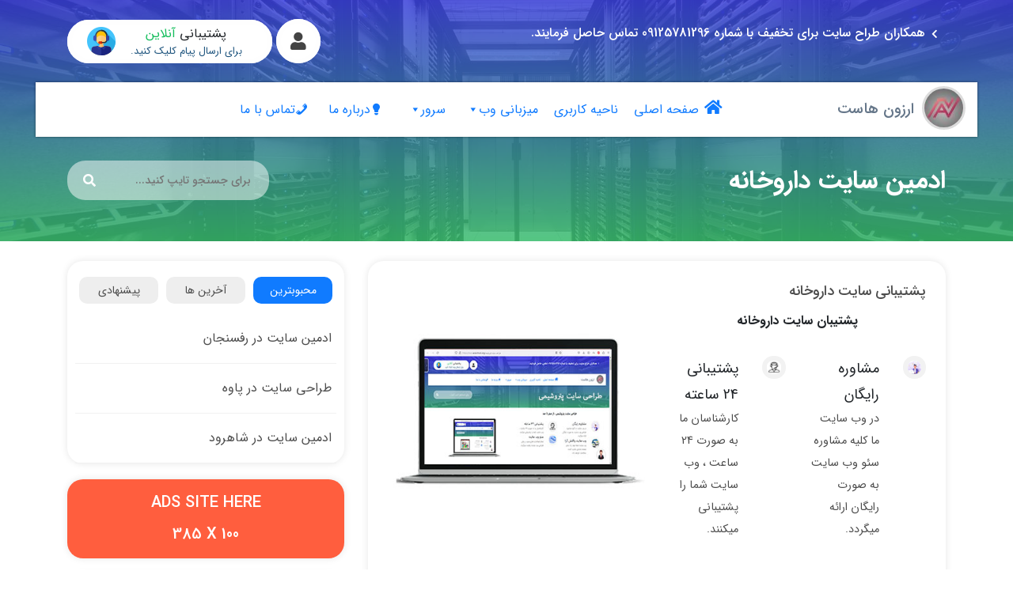

--- FILE ---
content_type: text/html; charset=UTF-8
request_url: https://www.arzonhost.org/tag/%D8%A7%D8%AF%D9%85%DB%8C%D9%86-%D8%B3%D8%A7%DB%8C%D8%AA-%D8%AF%D8%A7%D8%B1%D9%88%D8%AE%D8%A7%D9%86%D9%87
body_size: 26781
content:
<!DOCTYPE html><html lang="fa" dir="rtl"><head><meta charset="UTF-8" /><meta content="IE=edge" http-equiv="X-UA-Compatible"><meta name="viewport" content="width=device-width, initial-scale=1, shrink-to-fit=no"><link rel="shortcut icon" type="image/x-icon" href="https://www.arzonhost.org/favicon.ico" /><meta name='robots' content='index, follow, max-image-preview:large, max-snippet:-1, max-video-preview:-1' /><title>ادمین سایت داروخانه</title><style id="rocket-critical-css">ul{box-sizing:border-box}:root{--wp--preset--font-size--normal:16px;--wp--preset--font-size--huge:42px}#mega-menu-wrap-header-menu,#mega-menu-wrap-header-menu #mega-menu-header-menu,#mega-menu-wrap-header-menu #mega-menu-header-menu ul.mega-sub-menu,#mega-menu-wrap-header-menu #mega-menu-header-menu li.mega-menu-item,#mega-menu-wrap-header-menu #mega-menu-header-menu a.mega-menu-link{border-radius:0;box-shadow:none;background:none;border:0;bottom:auto;box-sizing:border-box;clip:auto;color:#666;display:block;float:none;font-family:inherit;font-size:14px;height:auto;left:auto;line-height:2;list-style-type:none;margin:0;min-height:auto;max-height:none;min-width:auto;max-width:none;opacity:1;outline:none;overflow:visible;padding:0;position:relative;right:auto;text-align:left;text-decoration:none;text-indent:0;text-transform:none;transform:none;top:auto;vertical-align:baseline;visibility:inherit;width:auto;word-wrap:break-word;white-space:normal}#mega-menu-wrap-header-menu:before,#mega-menu-wrap-header-menu #mega-menu-header-menu:before,#mega-menu-wrap-header-menu #mega-menu-header-menu ul.mega-sub-menu:before,#mega-menu-wrap-header-menu #mega-menu-header-menu li.mega-menu-item:before,#mega-menu-wrap-header-menu #mega-menu-header-menu a.mega-menu-link:before,#mega-menu-wrap-header-menu:after,#mega-menu-wrap-header-menu #mega-menu-header-menu:after,#mega-menu-wrap-header-menu #mega-menu-header-menu ul.mega-sub-menu:after,#mega-menu-wrap-header-menu #mega-menu-header-menu li.mega-menu-item:after,#mega-menu-wrap-header-menu #mega-menu-header-menu a.mega-menu-link:after{display:none}#mega-menu-wrap-header-menu{border-radius:0}@media only screen and (min-width:993px){#mega-menu-wrap-header-menu{background:#fff}}#mega-menu-wrap-header-menu #mega-menu-header-menu{visibility:visible;text-align:right;padding:0px 0px 0px 0px}#mega-menu-wrap-header-menu #mega-menu-header-menu a.mega-menu-link{display:inline}#mega-menu-wrap-header-menu #mega-menu-header-menu li.mega-menu-item>ul.mega-sub-menu{display:block;visibility:hidden;opacity:1}@media only screen and (max-width:992px){#mega-menu-wrap-header-menu #mega-menu-header-menu li.mega-menu-item>ul.mega-sub-menu{display:none;visibility:visible;opacity:1}}@media only screen and (min-width:993px){#mega-menu-wrap-header-menu #mega-menu-header-menu[data-effect="fade_up"] li.mega-menu-item.mega-menu-flyout ul.mega-sub-menu{opacity:0;transform:translate(0,10px)}}#mega-menu-wrap-header-menu #mega-menu-header-menu li.mega-menu-item a[class^='dashicons']:before{font-family:dashicons}#mega-menu-wrap-header-menu #mega-menu-header-menu li.mega-menu-item a.mega-menu-link:before{display:inline-block;font:inherit;font-family:dashicons;position:static;margin:0 6px 0 0px;vertical-align:top;-webkit-font-smoothing:antialiased;-moz-osx-font-smoothing:grayscale;color:inherit;background:transparent;height:auto;width:auto;top:auto}#mega-menu-wrap-header-menu #mega-menu-header-menu>li.mega-menu-item{margin:0 0px 0 0;display:inline-block;height:auto;vertical-align:middle}#mega-menu-wrap-header-menu #mega-menu-header-menu>li.mega-menu-item>a.mega-menu-link{line-height:69px;height:69px;padding:0px 10px 0px 10px;vertical-align:baseline;width:auto;display:block;color:#107bff;text-transform:none;text-decoration:none;text-align:right;text-decoration:none;background:rgba(0,0,0,0);border:0;border-radius:0;font-family:inherit;font-size:16px;font-weight:inherit;outline:none}@media only screen and (max-width:992px){#mega-menu-wrap-header-menu #mega-menu-header-menu>li.mega-menu-item{display:list-item;margin:0;clear:both;border:0}#mega-menu-wrap-header-menu #mega-menu-header-menu>li.mega-menu-item>a.mega-menu-link{border-radius:0;border:0;margin:0;line-height:40px;height:40px;padding:0 10px;background:transparent;text-align:right;color:#107bff;font-size:14px}}#mega-menu-wrap-header-menu #mega-menu-header-menu>li.mega-menu-flyout ul.mega-sub-menu{z-index:999;position:absolute;width:250px;max-width:none;padding:0px 0px 0px 0px;border-top:0 solid #fff;border-left:0 solid #fff;border-right:0 solid #fff;border-bottom:0 solid #fff;background:rgba(255,255,255,0.95);border-radius:0;box-shadow:0px 0px 5px 0px rgba(0,0,0,0.1)}@media only screen and (max-width:992px){#mega-menu-wrap-header-menu #mega-menu-header-menu>li.mega-menu-flyout ul.mega-sub-menu{float:left;position:static;width:100%;padding:0;border:0;border-radius:0}}#mega-menu-wrap-header-menu #mega-menu-header-menu>li.mega-menu-flyout ul.mega-sub-menu li.mega-menu-item{border-bottom:1px solid rgba(255,255,255,0.1)}#mega-menu-wrap-header-menu #mega-menu-header-menu>li.mega-menu-flyout ul.mega-sub-menu li.mega-menu-item:last-child{border-bottom:0;box-shadow:none}@media only screen and (max-width:992px){#mega-menu-wrap-header-menu #mega-menu-header-menu>li.mega-menu-flyout ul.mega-sub-menu li.mega-menu-item{clear:both}}#mega-menu-wrap-header-menu #mega-menu-header-menu>li.mega-menu-flyout ul.mega-sub-menu li.mega-menu-item a.mega-menu-link{display:block;background:rgba(255,255,255,0.95);color:#107bff;font-family:inherit;font-size:14px;font-weight:inherit;padding:10px 10px 10px 10px;line-height:30px;text-decoration:none;text-transform:none;vertical-align:baseline}#mega-menu-wrap-header-menu #mega-menu-header-menu>li.mega-menu-flyout ul.mega-sub-menu li.mega-menu-item:first-child>a.mega-menu-link{border-top-left-radius:0px;border-top-right-radius:0px}@media only screen and (max-width:992px){#mega-menu-wrap-header-menu #mega-menu-header-menu>li.mega-menu-flyout ul.mega-sub-menu li.mega-menu-item:first-child>a.mega-menu-link{border-top-left-radius:0;border-top-right-radius:0}}#mega-menu-wrap-header-menu #mega-menu-header-menu>li.mega-menu-flyout ul.mega-sub-menu li.mega-menu-item:last-child>a.mega-menu-link{border-bottom-right-radius:0px;border-bottom-left-radius:0px}@media only screen and (max-width:992px){#mega-menu-wrap-header-menu #mega-menu-header-menu>li.mega-menu-flyout ul.mega-sub-menu li.mega-menu-item:last-child>a.mega-menu-link{border-bottom-right-radius:0;border-bottom-left-radius:0}}#mega-menu-wrap-header-menu #mega-menu-header-menu li.mega-menu-item-has-children>a.mega-menu-link>span.mega-indicator:after{content:'\f140';font-family:dashicons;font-weight:normal;display:inline-block;margin:0 0 0 6px;vertical-align:top;-webkit-font-smoothing:antialiased;-moz-osx-font-smoothing:grayscale;transform:rotate(0);color:inherit;position:relative;background:transparent;height:auto;width:auto;right:auto;line-height:inherit}#mega-menu-wrap-header-menu #mega-menu-header-menu li.mega-menu-item-has-children>a.mega-menu-link>span.mega-indicator{display:inline;height:auto;width:auto;background:transparent;position:relative;left:auto;min-width:auto;line-height:inherit;color:inherit;font-size:inherit;padding:0}@media only screen and (max-width:992px){#mega-menu-wrap-header-menu #mega-menu-header-menu li.mega-menu-item-has-children>a.mega-menu-link>span.mega-indicator{float:right}}@media only screen and (max-width:992px){#mega-menu-wrap-header-menu:after{content:"";display:table;clear:both}}#mega-menu-wrap-header-menu .mega-menu-toggle{display:none;z-index:1;background:rgba(34,34,34,0);border-radius:2px 2px 2px 2px;line-height:40px;height:40px;text-align:left;outline:none;white-space:nowrap}@media only screen and (max-width:992px){#mega-menu-wrap-header-menu .mega-menu-toggle{display:-webkit-box;display:-ms-flexbox;display:-webkit-flex;display:flex}}#mega-menu-wrap-header-menu .mega-menu-toggle .mega-toggle-blocks-left,#mega-menu-wrap-header-menu .mega-menu-toggle .mega-toggle-blocks-center,#mega-menu-wrap-header-menu .mega-menu-toggle .mega-toggle-blocks-right{display:-webkit-box;display:-ms-flexbox;display:-webkit-flex;display:flex;-ms-flex-preferred-size:33.33%;-webkit-flex-basis:33.33%;flex-basis:33.33%}#mega-menu-wrap-header-menu .mega-menu-toggle .mega-toggle-blocks-left{-webkit-box-flex:1;-ms-flex:1;-webkit-flex:1;flex:1;-webkit-box-pack:start;-ms-flex-pack:start;-webkit-justify-content:flex-start;justify-content:flex-start}#mega-menu-wrap-header-menu .mega-menu-toggle .mega-toggle-blocks-center{-webkit-box-pack:center;-ms-flex-pack:center;-webkit-justify-content:center;justify-content:center}#mega-menu-wrap-header-menu .mega-menu-toggle .mega-toggle-blocks-right{-webkit-box-flex:1;-ms-flex:1;-webkit-flex:1;flex:1;-webkit-box-pack:end;-ms-flex-pack:end;-webkit-justify-content:flex-end;justify-content:flex-end}#mega-menu-wrap-header-menu .mega-menu-toggle .mega-toggle-blocks-right .mega-toggle-block{margin-right:6px}#mega-menu-wrap-header-menu .mega-menu-toggle .mega-toggle-blocks-right .mega-toggle-block:only-child{margin-left:6px}#mega-menu-wrap-header-menu .mega-menu-toggle .mega-toggle-block{display:-webkit-box;display:-ms-flexbox;display:-webkit-flex;display:flex;height:100%;outline:0;-webkit-align-self:center;-ms-flex-item-align:center;align-self:center;-ms-flex-negative:0;-webkit-flex-shrink:0;flex-shrink:0}@media only screen and (max-width:992px){#mega-menu-wrap-header-menu .mega-menu-toggle+#mega-menu-header-menu{background:#fff;padding:0px 0px 0px 0px;display:none;position:absolute;width:100%;z-index:9999999}}#mega-menu-wrap-header-menu .mega-menu-toggle .mega-toggle-block-0 .mega-toggle-animated{padding:0;display:-webkit-box;display:-ms-flexbox;display:-webkit-flex;display:flex;font:inherit;color:inherit;text-transform:none;background-color:transparent;border:0;margin:0;overflow:visible;transform:scale(0.8);align-self:center;outline:0;background:none}#mega-menu-wrap-header-menu .mega-menu-toggle .mega-toggle-block-0 .mega-toggle-animated-box{width:40px;height:24px;display:inline-block;position:relative;outline:0}#mega-menu-wrap-header-menu .mega-menu-toggle .mega-toggle-block-0 .mega-toggle-animated-inner{display:block;top:50%;margin-top:-2px}#mega-menu-wrap-header-menu .mega-menu-toggle .mega-toggle-block-0 .mega-toggle-animated-inner,#mega-menu-wrap-header-menu .mega-menu-toggle .mega-toggle-block-0 .mega-toggle-animated-inner::before,#mega-menu-wrap-header-menu .mega-menu-toggle .mega-toggle-block-0 .mega-toggle-animated-inner::after{width:40px;height:4px;background-color:#ddd;border-radius:4px;position:absolute}#mega-menu-wrap-header-menu .mega-menu-toggle .mega-toggle-block-0 .mega-toggle-animated-inner::before,#mega-menu-wrap-header-menu .mega-menu-toggle .mega-toggle-block-0 .mega-toggle-animated-inner::after{content:"";display:block}#mega-menu-wrap-header-menu .mega-menu-toggle .mega-toggle-block-0 .mega-toggle-animated-inner::before{top:-10px}#mega-menu-wrap-header-menu .mega-menu-toggle .mega-toggle-block-0 .mega-toggle-animated-inner::after{bottom:-10px}#mega-menu-wrap-header-menu .mega-menu-toggle .mega-toggle-block-0 .mega-toggle-animated-slider .mega-toggle-animated-inner{top:2px}#mega-menu-wrap-header-menu .mega-menu-toggle .mega-toggle-block-0 .mega-toggle-animated-slider .mega-toggle-animated-inner::before{top:10px}#mega-menu-wrap-header-menu .mega-menu-toggle .mega-toggle-block-0 .mega-toggle-animated-slider .mega-toggle-animated-inner::after{top:20px}#mega-menu-wrap-header-menu{clear:both}:root{--blue:#007bff;--indigo:#6610f2;--purple:#6f42c1;--pink:#e83e8c;--red:#dc3545;--orange:#fd7e14;--yellow:#ffc107;--green:#28a745;--teal:#20c997;--cyan:#17a2b8;--white:#fff;--gray:#6c757d;--gray-dark:#343a40;--primary:#007bff;--secondary:#6c757d;--success:#28a745;--info:#17a2b8;--warning:#ffc107;--danger:#dc3545;--light:#f8f9fa;--dark:#343a40;--breakpoint-xs:0;--breakpoint-sm:576px;--breakpoint-md:768px;--breakpoint-lg:992px;--breakpoint-xl:1200px;--font-family-sans-serif:-apple-system,BlinkMacSystemFont,"Segoe UI",Roboto,"Helvetica Neue",Arial,"Noto Sans",sans-serif,"Apple Color Emoji","Segoe UI Emoji","Segoe UI Symbol","Noto Color Emoji";--font-family-monospace:SFMono-Regular,Menlo,Monaco,Consolas,"Liberation Mono","Courier New",monospace}*,::after,::before{box-sizing:border-box}html{font-family:sans-serif;line-height:1.15;-webkit-text-size-adjust:100%}header,nav{display:block}body{margin:0;font-family:-apple-system,BlinkMacSystemFont,"Segoe UI",Roboto,"Helvetica Neue",Arial,"Noto Sans",sans-serif,"Apple Color Emoji","Segoe UI Emoji","Segoe UI Symbol","Noto Color Emoji";font-size:1rem;font-weight:400;line-height:1.5;color:#212529;text-align:left;background-color:#fff}h1,h2,h3{margin-top:0;margin-bottom:.5rem}p{margin-top:0;margin-bottom:1rem}ul{margin-top:0;margin-bottom:1rem}ul ul{margin-bottom:0}a{color:#007bff;text-decoration:none;background-color:transparent}img{vertical-align:middle;border-style:none}button{border-radius:0}button,input{margin:0;font-family:inherit;font-size:inherit;line-height:inherit}button,input{overflow:visible}button{text-transform:none}[type=button],[type=submit],button{-webkit-appearance:button}[type=button]::-moz-focus-inner,[type=submit]::-moz-focus-inner,button::-moz-focus-inner{padding:0;border-style:none}::-webkit-file-upload-button{font:inherit;-webkit-appearance:button}h1,h2,h3{margin-bottom:.5rem;font-weight:500;line-height:1.2}h1{font-size:2.5rem}h2{font-size:2rem}h3{font-size:1.75rem}.container{width:100%;padding-right:15px;padding-left:15px;margin-right:auto;margin-left:auto}@media (min-width:576px){.container{max-width:540px}}@media (min-width:768px){.container{max-width:720px}}@media (min-width:992px){.container{max-width:960px}}@media (min-width:1200px){.container{max-width:1140px}}.row{display:-ms-flexbox;display:flex;-ms-flex-wrap:wrap;flex-wrap:wrap;margin-right:-15px;margin-left:-15px}.col-10,.col-12,.col-2,.col-4,.col-8,.col-lg-12,.col-lg-3,.col-lg-4,.col-lg-8,.col-lg-9,.col-md-6,.col-sm-6,.col-xl-3,.col-xl-6,.col-xl-9{position:relative;width:100%;padding-right:15px;padding-left:15px}.col-2{-ms-flex:0 0 16.666667%;flex:0 0 16.666667%;max-width:16.666667%}.col-4{-ms-flex:0 0 33.333333%;flex:0 0 33.333333%;max-width:33.333333%}.col-8{-ms-flex:0 0 66.666667%;flex:0 0 66.666667%;max-width:66.666667%}.col-10{-ms-flex:0 0 83.333333%;flex:0 0 83.333333%;max-width:83.333333%}.col-12{-ms-flex:0 0 100%;flex:0 0 100%;max-width:100%}@media (min-width:576px){.col-sm-6{-ms-flex:0 0 50%;flex:0 0 50%;max-width:50%}}@media (min-width:768px){.col-md-6{-ms-flex:0 0 50%;flex:0 0 50%;max-width:50%}}@media (min-width:992px){.col-lg-3{-ms-flex:0 0 25%;flex:0 0 25%;max-width:25%}.col-lg-4{-ms-flex:0 0 33.333333%;flex:0 0 33.333333%;max-width:33.333333%}.col-lg-8{-ms-flex:0 0 66.666667%;flex:0 0 66.666667%;max-width:66.666667%}.col-lg-9{-ms-flex:0 0 75%;flex:0 0 75%;max-width:75%}.col-lg-12{-ms-flex:0 0 100%;flex:0 0 100%;max-width:100%}}@media (min-width:1200px){.col-xl-3{-ms-flex:0 0 25%;flex:0 0 25%;max-width:25%}.col-xl-6{-ms-flex:0 0 50%;flex:0 0 50%;max-width:50%}.col-xl-9{-ms-flex:0 0 75%;flex:0 0 75%;max-width:75%}}.btn{display:inline-block;font-weight:400;color:#212529;text-align:center;vertical-align:middle;background-color:transparent;border:1px solid transparent;padding:.375rem .75rem;font-size:1rem;line-height:1.5;border-radius:.25rem}.btn-primary{color:#fff;background-color:#007bff;border-color:#007bff}.fade:not(.show){opacity:0}.navbar{position:relative;display:-ms-flexbox;display:flex;-ms-flex-wrap:wrap;flex-wrap:wrap;-ms-flex-align:center;align-items:center;-ms-flex-pack:justify;justify-content:space-between;padding:.5rem 1rem}.close{float:right;font-size:1.5rem;font-weight:700;line-height:1;color:#000;text-shadow:0 1px 0 #fff;opacity:.5}.modal{position:fixed;top:0;left:0;z-index:1050;display:none;width:100%;height:100%;overflow:hidden;outline:0}.modal-dialog{position:relative;width:auto;margin:.5rem}.modal.fade .modal-dialog{-webkit-transform:translate(0,-50px);transform:translate(0,-50px)}.modal-content{position:relative;display:-ms-flexbox;display:flex;-ms-flex-direction:column;flex-direction:column;width:100%;background-color:#fff;background-clip:padding-box;border:1px solid rgba(0,0,0,.2);border-radius:.3rem;outline:0}.modal-header{display:-ms-flexbox;display:flex;-ms-flex-align:start;align-items:flex-start;-ms-flex-pack:justify;justify-content:space-between;padding:1rem 1rem;border-bottom:1px solid #dee2e6;border-top-left-radius:calc(.3rem - 1px);border-top-right-radius:calc(.3rem - 1px)}.modal-header .close{padding:1rem 1rem;margin:-1rem -1rem -1rem auto}.modal-body{position:relative;-ms-flex:1 1 auto;flex:1 1 auto;padding:1rem}@media (min-width:576px){.modal-dialog{max-width:500px;margin:1.75rem auto}}.align-middle{vertical-align:middle!important}.justify-content-center{-ms-flex-pack:center!important;justify-content:center!important}.align-items-center{-ms-flex-align:center!important;align-items:center!important}.position-relative{position:relative!important}.pt-4{padding-top:1.5rem!important}.pb-4{padding-bottom:1.5rem!important}.rtl{text-align:right;direction:rtl}.rtl .close{float:left}.rtl .modal-header .close{margin:-15px auto -15px -15px}.rtl{text-align:right;direction:rtl}.rtl .close{float:left}.rtl .modal-header .close{margin:-15px auto -15px -15px}@font-face{font-family:'IRANSans';font-style:normal;font-weight:900;src:url(https://www.arzonhost.org/wp-content/themes/arzonhost/assets/fonts/iransans/eot/IRANSansWeb(FaNum)_Black.eot');src:url(https://www.arzonhost.org/wp-content/themes/arzonhost/assets/fonts/iransans/eot/IRANSansWeb(FaNum)_Black.eot?#iefix') format('embedded-opentype'), url(https://www.arzonhost.org/wp-content/themes/arzonhost/assets/fonts/iransans/woff2/IRANSansWeb(FaNum)_Black.woff2') format('woff2'), url(https://www.arzonhost.org/wp-content/themes/arzonhost/assets/fonts/iransans/woff/IRANSansWeb(FaNum)_Black.woff') format('woff'), url(https://www.arzonhost.org/wp-content/themes/arzonhost/assets/fonts/iransans/ttf/IRANSansWeb(FaNum)_Black.ttf') format('truetype')}@font-face{font-family:'IRANSans';font-style:normal;font-weight:bold;src:url(https://www.arzonhost.org/wp-content/themes/arzonhost/assets/fonts/iransans/eot/IRANSansWeb(FaNum)_Bold.eot');src:url(https://www.arzonhost.org/wp-content/themes/arzonhost/assets/fonts/iransans/eot/IRANSansWeb(FaNum)_Bold.eot?#iefix') format('embedded-opentype'), url(https://www.arzonhost.org/wp-content/themes/arzonhost/assets/fonts/iransans/woff2/IRANSansWeb(FaNum)_Bold.woff2') format('woff2'), url(https://www.arzonhost.org/wp-content/themes/arzonhost/assets/fonts/iransans/woff/IRANSansWeb(FaNum)_Bold.woff') format('woff'), url(https://www.arzonhost.org/wp-content/themes/arzonhost/assets/fonts/iransans/ttf/IRANSansWeb(FaNum)_Bold.ttf') format('truetype')}@font-face{font-family:'IRANSans';font-style:normal;font-weight:500;src:url(https://www.arzonhost.org/wp-content/themes/arzonhost/assets/fonts/iransans/eot/IRANSansWeb(FaNum)_Medium.eot');src:url(https://www.arzonhost.org/wp-content/themes/arzonhost/assets/fonts/iransans/eot/IRANSansWeb(FaNum)_Medium.eot?#iefix') format('embedded-opentype'), url(https://www.arzonhost.org/wp-content/themes/arzonhost/assets/fonts/iransans/woff2/IRANSansWeb(FaNum)_Medium.woff2') format('woff2'), url(https://www.arzonhost.org/wp-content/themes/arzonhost/assets/fonts/iransans/woff/IRANSansWeb(FaNum)_Medium.woff') format('woff'), url(https://www.arzonhost.org/wp-content/themes/arzonhost/assets/fonts/iransans/ttf/IRANSansWeb(FaNum)_Medium.ttf') format('truetype')}@font-face{font-family:'IRANSans';font-style:normal;font-weight:300;src:url(https://www.arzonhost.org/wp-content/themes/arzonhost/assets/fonts/iransans/eot/IRANSansWeb(FaNum)_Light.eot');src:url(https://www.arzonhost.org/wp-content/themes/arzonhost/assets/fonts/iransans/eot/IRANSansWeb(FaNum)_Light.eot?#iefix') format('embedded-opentype'), url(https://www.arzonhost.org/wp-content/themes/arzonhost/assets/fonts/iransans/woff2/IRANSansWeb(FaNum)_Light.woff2') format('woff2'), url(https://www.arzonhost.org/wp-content/themes/arzonhost/assets/fonts/iransans/woff/IRANSansWeb(FaNum)_Light.woff') format('woff'), url(https://www.arzonhost.org/wp-content/themes/arzonhost/assets/fonts/iransans/ttf/IRANSansWeb(FaNum)_Light.ttf') format('truetype')}@font-face{font-family:'IRANSans';font-style:normal;font-weight:200;src:url(https://www.arzonhost.org/wp-content/themes/arzonhost/assets/fonts/iransans/eot/IRANSansWeb(FaNum)_UltraLight.eot');src:url(https://www.arzonhost.org/wp-content/themes/arzonhost/assets/fonts/iransans/eot/IRANSansWeb(FaNum)_UltraLight.eot?#iefix') format('embedded-opentype'), url(https://www.arzonhost.org/wp-content/themes/arzonhost/assets/fonts/iransans/woff2/IRANSansWeb(FaNum)_UltraLight.woff2') format('woff2'), url(https://www.arzonhost.org/wp-content/themes/arzonhost/assets/fonts/iransans/woff/IRANSansWeb(FaNum)_UltraLight.woff') format('woff'), url(https://www.arzonhost.org/wp-content/themes/arzonhost/assets/fonts/iransans/ttf/IRANSansWeb(FaNum)_UltraLight.ttf') format('truetype')}@font-face{font-family:'IRANSans';font-style:normal;font-weight:normal;src:url(https://www.arzonhost.org/wp-content/themes/arzonhost/assets/fonts/iransans/eot/IRANSansWeb(FaNum).eot');src:url(https://www.arzonhost.org/wp-content/themes/arzonhost/assets/fonts/iransans/eot/IRANSansWeb(FaNum).eot?#iefix') format('embedded-opentype'), url(https://www.arzonhost.org/wp-content/themes/arzonhost/assets/fonts/iransans/woff2/IRANSansWeb(FaNum).woff2') format('woff2'), url(https://www.arzonhost.org/wp-content/themes/arzonhost/assets/fonts/iransans/woff/IRANSansWeb(FaNum).woff') format('woff'), url(https://www.arzonhost.org/wp-content/themes/arzonhost/assets/fonts/iransans/ttf/IRANSansWeb(FaNum).ttf') format('truetype')}*,*:before,*:after{box-sizing:border-box}html,a,body,div,span,h1,h2,h3,p,img,i,ul,li,form,header,.navbar,button{margin:0;padding:0;border:0;font-size:100%;vertical-align:baseline;font-family:'IRANSans',serif;font-style:normal;direction:rtl}header,.navbar{display:block}body{line-height:1;background:#fff}ul{list-style:none}a{color:inherit;text-decoration:none}.container{width:100%;padding-right:15px;padding-left:15px;margin-right:auto;margin-left:auto}@media (min-width:576px){.container{max-width:540px}}@media (min-width:768px){.container{max-width:720px}}@media (min-width:992px){.container{max-width:960px}}@media (min-width:1200px){.container{max-width:1140px}}@media (min-width:1300px){.container{max-width:1248px}}.top-of-site{position:relative;padding-bottom:20px;margin-bottom:25px}.bg-img{position:absolute;width:100%;height:100%;background:url(https://www.arzonhost.org/wp-content/themes/arzonhost/assets/images/data-center.jpg) center center no-repeat;background-size:cover;overflow:hidden;z-index:-5;top:0;right:0}.overlayer{content:'';position:absolute;top:0;right:0;bottom:0;left:0;width:100%;height:100%;opacity:.8;z-index:-5;background:-webkit-linear-gradient(90deg,rgb(62,35,255),rgb(60,255,60),rgb(255,35,98),rgb(75,236,251),rgb(45,175,230),rgb(166,30,188),rgb(30,93,178));background:-moz-linear-gradient(90deg,rgb(62,35,255),rgb(60,255,60),rgb(255,35,98),rgb(75,236,251),rgb(45,175,230),rgb(166,30,188),rgb(30,93,178));background:linear-gradient(to bottom,rgb(62,35,255),rgb(60,255,60),rgb(255,35,98),rgb(75,236,251),rgb(45,175,230),rgb(166,30,188),rgb(30,93,178));background-size:100% 1000%;animation:gradient 200s ease infinite}.top-navbar-menu ul{margin-right:10px;line-height:2.25}.top-navbar-menu ul li{margin-left:15px;color:white;display:inline-block;font-weight:500}.top-navbar-menu ul li:before{content:'\f053';font-family:"Font Awesome 5 Pro",serif;font-size:12px;font-weight:bold;display:inline-block;margin-left:8px;vertical-align:middle}.top-navbar-menu p{margin-right:10px;color:white;line-height:3}.top-support{padding-right:30px;width:350px;float:left}.top-support .bg-circle{display:inline-block;width:56px;height:56px;border-radius:50%;background:#fff;text-align:center;padding:17px;font-size:1.4rem}.top-support .bg-circle i{color:#444444}.top-support .btn-support{display:inline-block;width:calc(100% - 61px);padding:5px 20px;border-radius:28px;background:#fff;position:relative}.top-support .btn-support .sup{display:inline-block;background:url(https://www.arzonhost.org/wp-content/themes/arzonhost/assets/images/css-combine.png) -265px -337px;width:36px;height:36px;vertical-align:middle}.top-support .btn-support .text{display:inline-block;width:calc(100% - 41px);text-align:center;line-height:1.6;vertical-align:middle}.top-support .btn-support .link{color:#1b527c;font-size:.8em}.top-support .btn-support p span{color:#13bd5b}.navbar{background:#ffffff;-webkit-box-shadow:0 0 3px 0 rgba(0,0,0,.5);-moz-box-shadow:0 0 3px 0 rgba(0,0,0,.5);box-shadow:0 0 3px 0 rgba(0,0,0,.5);position:relative;z-index:10;padding-right:15px;padding-left:15px;margin-right:-40px;margin-left:-40px}.navbar .left{display:block;padding:5px 0}.navbar .left .logo{padding-left:10px;-khtml-select:none;-o-select:none;-ms-select:none;display:inline-block;vertical-align:middle}.navbar .left .logo a{display:block}.navbar .left .title{display:inline-block;vertical-align:middle}.navbar .left .logo img{border:3px solid #dcdcdc;border-radius:50%}.navbar .left .title .site-title{color:#657689;font-size:1.2em}.navbar .left .title .site-desc{color:#45b39c;font-size:.9em}.navbar .menu ul{margin:-5px 0;position:relative}.navbar .menu ul li{display:inline-block;margin-right:-5px}.navbar .menu ul li a{display:block;padding:0 15px;line-height:69px;color:#107bff}.navbar .menu ul li a i{display:inline-block;margin-left:7px;font-size:1.25em}.navbar .menu ul li .mega-sub-menu{background:#fff;margin-top:-1px;opacity:.95;width:102%;position:absolute;font-size:.875em;display:-ms-flexbox;display:flex;-ms-flex-wrap:wrap;flex-wrap:wrap;padding:15px 0}#mega-menu-wrap-header-menu,#mega-menu-wrap-header-menu #mega-menu-header-menu,#mega-menu-wrap-header-menu #mega-menu-header-menu ul.mega-sub-menu,#mega-menu-wrap-header-menu #mega-menu-header-menu li.mega-menu-item,#mega-menu-wrap-header-menu #mega-menu-header-menu a.mega-menu-link{text-align:right}.homepage-title-one{padding:40px 0 50px;position:relative}.homepage-title-one .sect{color:#056eb7;font-size:2.25em;text-align:center;font-weight:500;border-bottom:1px solid #ebebeb;height:19px;margin-bottom:50px}.homepage-title-one .sect span{background:#fff;padding:0 20px}.homepage-title-one .secd{font-weight:300;text-align:center;color:#858585;font-size:1.125em}.homepage-title-one .grandleft,.homepage-title-one .grandright{position:absolute;width:50%;height:100%;top:0;z-index:0}.homepage-title-one .grandright{right:0;background:-moz-linear-gradient(left,rgba(255,255,255,0) 0%,rgba(255,255,255,1) 100%);background:-webkit-linear-gradient(left,rgba(255,255,255,0) 0%,rgba(255,255,255,1) 100%);background:linear-gradient(to right,rgba(255,255,255,0) 0%,rgba(255,255,255,1) 100%);filter:progid:DXImageTransform.Microsoft.gradient(startColorstr='#00ffffff', endColorstr='#ffffff', GradientType=1)}.homepage-title-one .grandleft{left:0;background:-moz-linear-gradient(left,rgba(255,255,255,1) 0%,rgba(255,255,255,1) 1%,rgba(255,255,255,0) 100%);background:-webkit-linear-gradient(left,rgba(255,255,255,1) 0%,rgba(255,255,255,1) 1%,rgba(255,255,255,0) 100%);background:linear-gradient(to right,rgba(255,255,255,1) 0%,rgba(255,255,255,1) 1%,rgba(255,255,255,0) 100%);filter:progid:DXImageTransform.Microsoft.gradient(startColorstr='#ffffff', endColorstr='#00ffffff', GradientType=1)}img{max-width:100%;height:auto}.hvr-ripple-out{display:inline-block;vertical-align:middle;box-shadow:0 0 1px rgba(0,0,0,0);position:relative}.hvr-ripple-out:before{content:'';position:absolute;top:0;right:0;bottom:0;left:0;-webkit-animation-duration:1s;animation-duration:1s}.bg-circle.hvr-ripple-out:before{border:#fefefe solid 6px;border-radius:50%}.btn-support.hvr-ripple-out:before{border:#fefefe solid 6px;border-radius:28px}.alignnone{margin:5px 20px 20px 0}.wp-caption{background:#fff;border:1px solid #f0f0f0;max-width:96%;padding:5px 3px 10px;text-align:center}.wp-caption.alignnone{margin:5px 20px 20px 0}.wp-caption img{border:0 none;height:auto;margin:0;max-width:98.5%;padding:0;width:auto}.modal{display:none;position:fixed;z-index:99999;padding-top:100px;left:0;top:0;width:100%;height:100%;overflow:auto;background-color:rgba(255,255,255,0.85)}.modal-content{margin:auto;border-radius:20px;width:340px;position:relative;overflow:hidden;-webkit-box-shadow:0 0 10px 0 rgba(0,0,0,0.15);-moz-box-shadow:0 0 10px 0 rgba(0,0,0,0.15);box-shadow:0 0 10px 0 rgba(0,0,0,0.15)}.modal .modal-header{background:url(https://www.arzonhost.org/wp-content/themes/arzonhost/assets/images/datacenterequipment.jpg);height:100px;width:100%}.modal .modal-header .logo{height:95px;width:95px;border:8px solid #fff;border-radius:50%;margin:auto;position:relative;top:50px}.modal .modal-header .logo img{width:100%;height:auto}.modal .modal-body{padding:70px 40px 20px;text-align:center}.modal .modal-body input{width:100%;border:1px solid #ececec;margin:5px auto;padding:15px 10px;font-family:'IRANSans',serif;font-style:normal;border-radius:10px;font-size:0.9rem}.modal .modal-body input[type="submit"]{background:#148dce;border:0;color:#fff;font-weight:500}.modal .modal-body a{color:#4cade1;text-decoration:underline;font-size:.875em;line-height:2}.modal .closebg{background:#d9d9d9;height:28px;width:28px;border-radius:50%;left:25px;top:15px;position:absolute}.modal .closebg .close{color:#242424;font-size:1.5em;position:absolute;left:8px;top:4px;height:20px}.navbar .responsiveMenu{position:fixed;top:89px;right:0;opacity:0;visibility:hidden;background:#fff;height:0;width:100%;z-index:9999;border-top:1px solid #e2e2e2;text-align:center;padding-top:5px}.navbar .responsiveMenu ul li a{color:#000}.navbar .responsiveMenu ul li{display:block}.openResponsiveMenu .icon{background:#6f80ff;display:none;height:3px;position:relative;width:25px}.openResponsiveMenu .icon:before,.openResponsiveMenu .icon:after{background:#6f80ff;content:'';display:block;height:100%;position:absolute;width:100%}.openResponsiveMenu .icon:before{top:7px}.openResponsiveMenu .icon:after{top:-7px}.sidebar .box{-webkit-box-shadow:0 0 10px 0 rgba(0,0,0,0.1);-moz-box-shadow:0 0 10px 0 rgba(0,0,0,0.1);box-shadow:0 0 10px 0 rgba(0,0,0,0.1);padding:20px 10px 0;border-radius:20px;margin-bottom:20px}.sidebar .box .headingTitle{text-align:center;color:#2c495a;font-size:1.125em;font-weight:500;border-bottom:1px solid #ececec}.sidebar .box .headingTitle p{padding:0 25px 15px;display:inline-block;border-bottom:2px solid #107bff}.sidebar .box .data{padding:15px 10px;color:#4d4d4d}.sidebar .box .category a{position:relative;border:1px solid #e6e6e6;border-radius:10px;margin-bottom:8px;font-size:.95em;display:block;padding:5px 20px;color:#313131;line-height:2}.sidebar .box .category a:after{position:absolute;content:"\f104";color:#cc99ff;font-size:1.125em;font-family:"Font Awesome 5 Pro",serif;font-weight:900;top:4px;left:13px}.sidebar .box .article-tabs .three-select{margin-bottom:13px;padding-right:15px;padding-left:15px}.sidebar .box .article-tabs .three-select span{display:block;background:#eeeeee;text-align:center;border-radius:10px;padding:10px;color:#4d4d4d;font-size:.875em;margin-left:-10px;margin-right:-10px}.sidebar .box .article-tabs .three-select span.active{background:#107bff;color:#fff}.sidebar .box .article-tabs .post-row{padding:15px 6px;border-bottom:1px solid #f1f1f1}.sidebar .box .article-tabs .text .title{color:#4d4d4d;line-height:2}.sidebar .box .article-tabs .text{padding-left:10px}.sidebar .box .article-tabs .thumbnail{text-align:center}.sidebar .box .article-tabs .text .desc{color:#4d4d4d;font-weight:300;font-size:0.75em;line-height:2}.sidebar .ads{background:#ff5e3e;-webkit-box-shadow:0 0 10px 0 rgba(0,0,0,0.1);-moz-box-shadow:0 0 10px 0 rgba(0,0,0,0.1);box-shadow:0 0 10px 0 rgba(0,0,0,0.1);padding:10px;border-radius:20px;margin-bottom:20px}.sidebar .ads p{direction:ltr;color:#fff;font-weight:500;text-align:center;line-height:2;font-size:1.25em;text-transform:uppercase}.post-main .post-archive .row-post{padding:20px 25px;-webkit-box-shadow:0 0 10px 0 rgba(0,0,0,0.1);-moz-box-shadow:0 0 10px 0 rgba(0,0,0,0.1);box-shadow:0 0 10px 0 rgba(0,0,0,0.1);border-radius:20px;margin-bottom:20px}.post-main .post-archive .row-post .post-title{font-size:1.125em;color:#4d4d4d;line-height:2;margin-bottom:10px}.blog-page-title h1{text-align:right;color:#fff;font-weight:bold;font-size:2em;line-height:3.5}.blog-page-search{position:relative;margin-top:30px}.blog-page-search input[type="text"]{background:rgba(255,255,255,0.5);border:0;border-radius:23px;padding:14px 23px;width:100%;color:#ffffff;font-size:0.875em;font-weight:500}.blog-page-search button{background:transparent;position:absolute;top:17px;left:20px}.blog-page-search button .icon{font-family:"Font Awesome 5 Pro",serif;font-style:normal;font-weight:900;color:#fff}.blog-page-search button .icon:before{content:"\f002"}@keyframes gradient{0%{background-position:50% 0}50%{background-position:50% 100%}100%{background-position:50% 0}}@media only screen and (max-width:1200px){.top-of-site{padding-top:80px}.navbar{position:fixed;top:0;right:0;width:100%;margin:0}.mega-menu-wrap{display:none!important}.openResponsiveMenu .icon{display:block}.openResponsiveMenu{display:inline-block;position:absolute;top:50%;-ms-transform:translateY(-50%);transform:translateY(-50%);left:20px}.navbar{padding:10px;opacity:.95;font-size:1em}.top-navbar-menu ul{display:none}}@media only screen and (max-width:992px){.top-of-site{text-align:center}.top-support{float:none;margin:auto;padding:0}.navbar .left{text-align:right}.blog-page-title h1{text-align:center;line-height:2}}@media only screen and (max-width:768px){.homepage-title-one .grandright,.homepage-title-one .grandleft{display:none}.homepage-title-one .secd{line-height:2}}@media only screen and (max-width:576px){.homepage-title-one .sect{border:0;font-size:1.5em;margin-bottom:25px}.homepage-title-one .secd{font-size:1em}.homepage-title-one .sect span{background:unset}.top-support{width:100%}.post-main .post-archive .row-post .post-title{text-align:center}.post-main .post-archive .row-post .thumbnail{margin-bottom:10px}.post-main .post-archive .row-post .post-content{text-align:justify}}@media only screen and (max-width:400px){.navbar .left .title{display:none}}.vc_row:after,.vc_row:before{content:" ";display:table}.vc_row:after{clear:both}.vc_column_container{width:100%}.vc_row{margin-left:-15px;margin-right:-15px}.vc_col-sm-12{position:relative;min-height:1px;padding-left:15px;padding-right:15px;-webkit-box-sizing:border-box;-moz-box-sizing:border-box;box-sizing:border-box}@media (min-width:768px){.vc_col-sm-12{float:left}.vc_col-sm-12{width:100%}}i.icon{display:inline-block;width:16px;height:16px;line-height:16px;vertical-align:text-top;margin-left:5px}.wpb_text_column :last-child{margin-bottom:0}.wpb_content_element{margin-bottom:35px}.vc_column-inner::after,.vc_column-inner::before{content:" ";display:table}.vc_column-inner::after{clear:both}.vc_column_container{padding-left:0;padding-right:0}.vc_column_container>.vc_column-inner{box-sizing:border-box;padding-left:15px;padding-right:15px;width:100%}.rtl{direction:rtl}</style><link rel="preload" href="https://www.arzonhost.org/wp-content/cache/min/1/09e24e0d87fdeb165f2cf571d96d9b8e.css" as="style" onload="this.onload=null;this.rel='stylesheet'" data-minify="1" /><meta name="description" content="ادمین سایت داروخانه" /><link rel="canonical" href="https://www.arzonhost.org/tag/ادمین-سایت-داروخانه" /><meta property="og:locale" content="fa_IR" /><meta property="og:type" content="article" /><meta property="og:title" content="ادمین سایت داروخانه Archives" /><meta property="og:description" content="ادمین سایت داروخانه" /><meta property="og:url" content="https://www.arzonhost.org/tag/ادمین-سایت-داروخانه" /><meta property="og:site_name" content="هاست ارزان" /><meta name="twitter:card" content="summary_large_image" /> <script type="application/ld+json" class="yoast-schema-graph">{"@context":"https://schema.org","@graph":[{"@type":"WebSite","@id":"https://www.arzonhost.org/#website","url":"https://www.arzonhost.org/","name":"هاست ارزان","description":"","potentialAction":[{"@type":"SearchAction","target":{"@type":"EntryPoint","urlTemplate":"https://www.arzonhost.org/?s={search_term_string}"},"query-input":"required name=search_term_string"}],"inLanguage":"fa-IR"},{"@type":"CollectionPage","@id":"https://www.arzonhost.org/tag/%d8%a7%d8%af%d9%85%db%8c%d9%86-%d8%b3%d8%a7%db%8c%d8%aa-%d8%af%d8%a7%d8%b1%d9%88%d8%ae%d8%a7%d9%86%d9%87","url":"https://www.arzonhost.org/tag/%d8%a7%d8%af%d9%85%db%8c%d9%86-%d8%b3%d8%a7%db%8c%d8%aa-%d8%af%d8%a7%d8%b1%d9%88%d8%ae%d8%a7%d9%86%d9%87","name":"ادمین سایت داروخانه","isPartOf":{"@id":"https://www.arzonhost.org/#website"},"description":"ادمین سایت داروخانه","breadcrumb":{"@id":"https://www.arzonhost.org/tag/%d8%a7%d8%af%d9%85%db%8c%d9%86-%d8%b3%d8%a7%db%8c%d8%aa-%d8%af%d8%a7%d8%b1%d9%88%d8%ae%d8%a7%d9%86%d9%87#breadcrumb"},"inLanguage":"fa-IR","potentialAction":[{"@type":"ReadAction","target":["https://www.arzonhost.org/tag/%d8%a7%d8%af%d9%85%db%8c%d9%86-%d8%b3%d8%a7%db%8c%d8%aa-%d8%af%d8%a7%d8%b1%d9%88%d8%ae%d8%a7%d9%86%d9%87"]}]},{"@type":"BreadcrumbList","@id":"https://www.arzonhost.org/tag/%d8%a7%d8%af%d9%85%db%8c%d9%86-%d8%b3%d8%a7%db%8c%d8%aa-%d8%af%d8%a7%d8%b1%d9%88%d8%ae%d8%a7%d9%86%d9%87#breadcrumb","itemListElement":[{"@type":"ListItem","position":1,"name":"Home","item":"https://www.arzonhost.org/"},{"@type":"ListItem","position":2,"name":"ادمین سایت داروخانه"}]}]}</script> <link rel='dns-prefetch' href='//s.w.org' /><link rel="alternate" type="application/rss+xml" title="هاست ارزان &raquo; ادمین سایت داروخانه خوراک برچسب" href="https://www.arzonhost.org/tag/%d8%a7%d8%af%d9%85%db%8c%d9%86-%d8%b3%d8%a7%db%8c%d8%aa-%d8%af%d8%a7%d8%b1%d9%88%d8%ae%d8%a7%d9%86%d9%87/feed" /> <script type="text/javascript">window._wpemojiSettings = {"baseUrl":"https:\/\/s.w.org\/images\/core\/emoji\/14.0.0\/72x72\/","ext":".png","svgUrl":"https:\/\/s.w.org\/images\/core\/emoji\/14.0.0\/svg\/","svgExt":".svg","source":{"concatemoji":"https:\/\/www.arzonhost.org\/wp-includes\/js\/wp-emoji-release.min.js?ver=6.0.11"}};
/*! This file is auto-generated */
!function(e,a,t){var n,r,o,i=a.createElement("canvas"),p=i.getContext&&i.getContext("2d");function s(e,t){var a=String.fromCharCode,e=(p.clearRect(0,0,i.width,i.height),p.fillText(a.apply(this,e),0,0),i.toDataURL());return p.clearRect(0,0,i.width,i.height),p.fillText(a.apply(this,t),0,0),e===i.toDataURL()}function c(e){var t=a.createElement("script");t.src=e,t.defer=t.type="text/javascript",a.getElementsByTagName("head")[0].appendChild(t)}for(o=Array("flag","emoji"),t.supports={everything:!0,everythingExceptFlag:!0},r=0;r<o.length;r++)t.supports[o[r]]=function(e){if(!p||!p.fillText)return!1;switch(p.textBaseline="top",p.font="600 32px Arial",e){case"flag":return s([127987,65039,8205,9895,65039],[127987,65039,8203,9895,65039])?!1:!s([55356,56826,55356,56819],[55356,56826,8203,55356,56819])&&!s([55356,57332,56128,56423,56128,56418,56128,56421,56128,56430,56128,56423,56128,56447],[55356,57332,8203,56128,56423,8203,56128,56418,8203,56128,56421,8203,56128,56430,8203,56128,56423,8203,56128,56447]);case"emoji":return!s([129777,127995,8205,129778,127999],[129777,127995,8203,129778,127999])}return!1}(o[r]),t.supports.everything=t.supports.everything&&t.supports[o[r]],"flag"!==o[r]&&(t.supports.everythingExceptFlag=t.supports.everythingExceptFlag&&t.supports[o[r]]);t.supports.everythingExceptFlag=t.supports.everythingExceptFlag&&!t.supports.flag,t.DOMReady=!1,t.readyCallback=function(){t.DOMReady=!0},t.supports.everything||(n=function(){t.readyCallback()},a.addEventListener?(a.addEventListener("DOMContentLoaded",n,!1),e.addEventListener("load",n,!1)):(e.attachEvent("onload",n),a.attachEvent("onreadystatechange",function(){"complete"===a.readyState&&t.readyCallback()})),(e=t.source||{}).concatemoji?c(e.concatemoji):e.wpemoji&&e.twemoji&&(c(e.twemoji),c(e.wpemoji)))}(window,document,window._wpemojiSettings);</script> <style type="text/css">img.wp-smiley,img.emoji{display:inline!important;border:none!important;box-shadow:none!important;height:1em!important;width:1em!important;margin:0 0.07em!important;vertical-align:-0.1em!important;background:none!important;padding:0!important}</style><style id='global-styles-inline-css' type='text/css'>body{--wp--preset--color--black:#000;--wp--preset--color--cyan-bluish-gray:#abb8c3;--wp--preset--color--white:#fff;--wp--preset--color--pale-pink:#f78da7;--wp--preset--color--vivid-red:#cf2e2e;--wp--preset--color--luminous-vivid-orange:#ff6900;--wp--preset--color--luminous-vivid-amber:#fcb900;--wp--preset--color--light-green-cyan:#7bdcb5;--wp--preset--color--vivid-green-cyan:#00d084;--wp--preset--color--pale-cyan-blue:#8ed1fc;--wp--preset--color--vivid-cyan-blue:#0693e3;--wp--preset--color--vivid-purple:#9b51e0;--wp--preset--gradient--vivid-cyan-blue-to-vivid-purple:linear-gradient(135deg,rgba(6,147,227,1) 0%,rgb(155,81,224) 100%);--wp--preset--gradient--light-green-cyan-to-vivid-green-cyan:linear-gradient(135deg,rgb(122,220,180) 0%,rgb(0,208,130) 100%);--wp--preset--gradient--luminous-vivid-amber-to-luminous-vivid-orange:linear-gradient(135deg,rgba(252,185,0,1) 0%,rgba(255,105,0,1) 100%);--wp--preset--gradient--luminous-vivid-orange-to-vivid-red:linear-gradient(135deg,rgba(255,105,0,1) 0%,rgb(207,46,46) 100%);--wp--preset--gradient--very-light-gray-to-cyan-bluish-gray:linear-gradient(135deg,rgb(238,238,238) 0%,rgb(169,184,195) 100%);--wp--preset--gradient--cool-to-warm-spectrum:linear-gradient(135deg,rgb(74,234,220) 0%,rgb(151,120,209) 20%,rgb(207,42,186) 40%,rgb(238,44,130) 60%,rgb(251,105,98) 80%,rgb(254,248,76) 100%);--wp--preset--gradient--blush-light-purple:linear-gradient(135deg,rgb(255,206,236) 0%,rgb(152,150,240) 100%);--wp--preset--gradient--blush-bordeaux:linear-gradient(135deg,rgb(254,205,165) 0%,rgb(254,45,45) 50%,rgb(107,0,62) 100%);--wp--preset--gradient--luminous-dusk:linear-gradient(135deg,rgb(255,203,112) 0%,rgb(199,81,192) 50%,rgb(65,88,208) 100%);--wp--preset--gradient--pale-ocean:linear-gradient(135deg,rgb(255,245,203) 0%,rgb(182,227,212) 50%,rgb(51,167,181) 100%);--wp--preset--gradient--electric-grass:linear-gradient(135deg,rgb(202,248,128) 0%,rgb(113,206,126) 100%);--wp--preset--gradient--midnight:linear-gradient(135deg,rgb(2,3,129) 0%,rgb(40,116,252) 100%);--wp--preset--duotone--dark-grayscale:url('#wp-duotone-dark-grayscale');--wp--preset--duotone--grayscale:url('#wp-duotone-grayscale');--wp--preset--duotone--purple-yellow:url('#wp-duotone-purple-yellow');--wp--preset--duotone--blue-red:url('#wp-duotone-blue-red');--wp--preset--duotone--midnight:url('#wp-duotone-midnight');--wp--preset--duotone--magenta-yellow:url('#wp-duotone-magenta-yellow');--wp--preset--duotone--purple-green:url('#wp-duotone-purple-green');--wp--preset--duotone--blue-orange:url('#wp-duotone-blue-orange');--wp--preset--font-size--small:13px;--wp--preset--font-size--medium:20px;--wp--preset--font-size--large:36px;--wp--preset--font-size--x-large:42px}.has-black-color{color:var(--wp--preset--color--black)!important}.has-cyan-bluish-gray-color{color:var(--wp--preset--color--cyan-bluish-gray)!important}.has-white-color{color:var(--wp--preset--color--white)!important}.has-pale-pink-color{color:var(--wp--preset--color--pale-pink)!important}.has-vivid-red-color{color:var(--wp--preset--color--vivid-red)!important}.has-luminous-vivid-orange-color{color:var(--wp--preset--color--luminous-vivid-orange)!important}.has-luminous-vivid-amber-color{color:var(--wp--preset--color--luminous-vivid-amber)!important}.has-light-green-cyan-color{color:var(--wp--preset--color--light-green-cyan)!important}.has-vivid-green-cyan-color{color:var(--wp--preset--color--vivid-green-cyan)!important}.has-pale-cyan-blue-color{color:var(--wp--preset--color--pale-cyan-blue)!important}.has-vivid-cyan-blue-color{color:var(--wp--preset--color--vivid-cyan-blue)!important}.has-vivid-purple-color{color:var(--wp--preset--color--vivid-purple)!important}.has-black-background-color{background-color:var(--wp--preset--color--black)!important}.has-cyan-bluish-gray-background-color{background-color:var(--wp--preset--color--cyan-bluish-gray)!important}.has-white-background-color{background-color:var(--wp--preset--color--white)!important}.has-pale-pink-background-color{background-color:var(--wp--preset--color--pale-pink)!important}.has-vivid-red-background-color{background-color:var(--wp--preset--color--vivid-red)!important}.has-luminous-vivid-orange-background-color{background-color:var(--wp--preset--color--luminous-vivid-orange)!important}.has-luminous-vivid-amber-background-color{background-color:var(--wp--preset--color--luminous-vivid-amber)!important}.has-light-green-cyan-background-color{background-color:var(--wp--preset--color--light-green-cyan)!important}.has-vivid-green-cyan-background-color{background-color:var(--wp--preset--color--vivid-green-cyan)!important}.has-pale-cyan-blue-background-color{background-color:var(--wp--preset--color--pale-cyan-blue)!important}.has-vivid-cyan-blue-background-color{background-color:var(--wp--preset--color--vivid-cyan-blue)!important}.has-vivid-purple-background-color{background-color:var(--wp--preset--color--vivid-purple)!important}.has-black-border-color{border-color:var(--wp--preset--color--black)!important}.has-cyan-bluish-gray-border-color{border-color:var(--wp--preset--color--cyan-bluish-gray)!important}.has-white-border-color{border-color:var(--wp--preset--color--white)!important}.has-pale-pink-border-color{border-color:var(--wp--preset--color--pale-pink)!important}.has-vivid-red-border-color{border-color:var(--wp--preset--color--vivid-red)!important}.has-luminous-vivid-orange-border-color{border-color:var(--wp--preset--color--luminous-vivid-orange)!important}.has-luminous-vivid-amber-border-color{border-color:var(--wp--preset--color--luminous-vivid-amber)!important}.has-light-green-cyan-border-color{border-color:var(--wp--preset--color--light-green-cyan)!important}.has-vivid-green-cyan-border-color{border-color:var(--wp--preset--color--vivid-green-cyan)!important}.has-pale-cyan-blue-border-color{border-color:var(--wp--preset--color--pale-cyan-blue)!important}.has-vivid-cyan-blue-border-color{border-color:var(--wp--preset--color--vivid-cyan-blue)!important}.has-vivid-purple-border-color{border-color:var(--wp--preset--color--vivid-purple)!important}.has-vivid-cyan-blue-to-vivid-purple-gradient-background{background:var(--wp--preset--gradient--vivid-cyan-blue-to-vivid-purple)!important}.has-light-green-cyan-to-vivid-green-cyan-gradient-background{background:var(--wp--preset--gradient--light-green-cyan-to-vivid-green-cyan)!important}.has-luminous-vivid-amber-to-luminous-vivid-orange-gradient-background{background:var(--wp--preset--gradient--luminous-vivid-amber-to-luminous-vivid-orange)!important}.has-luminous-vivid-orange-to-vivid-red-gradient-background{background:var(--wp--preset--gradient--luminous-vivid-orange-to-vivid-red)!important}.has-very-light-gray-to-cyan-bluish-gray-gradient-background{background:var(--wp--preset--gradient--very-light-gray-to-cyan-bluish-gray)!important}.has-cool-to-warm-spectrum-gradient-background{background:var(--wp--preset--gradient--cool-to-warm-spectrum)!important}.has-blush-light-purple-gradient-background{background:var(--wp--preset--gradient--blush-light-purple)!important}.has-blush-bordeaux-gradient-background{background:var(--wp--preset--gradient--blush-bordeaux)!important}.has-luminous-dusk-gradient-background{background:var(--wp--preset--gradient--luminous-dusk)!important}.has-pale-ocean-gradient-background{background:var(--wp--preset--gradient--pale-ocean)!important}.has-electric-grass-gradient-background{background:var(--wp--preset--gradient--electric-grass)!important}.has-midnight-gradient-background{background:var(--wp--preset--gradient--midnight)!important}.has-small-font-size{font-size:var(--wp--preset--font-size--small)!important}.has-medium-font-size{font-size:var(--wp--preset--font-size--medium)!important}.has-large-font-size{font-size:var(--wp--preset--font-size--large)!important}.has-x-large-font-size{font-size:var(--wp--preset--font-size--x-large)!important}</style> <script type='text/javascript' src='https://www.arzonhost.org/wp-includes/js/jquery/jquery.min.js?ver=3.6.0' id='jquery-core-js'></script> <link rel="https://api.w.org/" href="https://www.arzonhost.org/wp-json/" /><link rel="alternate" type="application/json" href="https://www.arzonhost.org/wp-json/wp/v2/tags/630" /><link rel="EditURI" type="application/rsd+xml" title="RSD" href="https://www.arzonhost.org/xmlrpc.php?rsd" /><link rel="wlwmanifest" type="application/wlwmanifest+xml" href="https://www.arzonhost.org/wp-includes/wlwmanifest.xml" /><meta name="generator" content="WordPress 6.0.11" /> <style type="text/css">.recentcomments a{display:inline!important;padding:0!important;margin:0!important}</style><meta name="generator" content="Powered by WPBakery Page Builder - drag and drop page builder for WordPress."/><meta name="generator" content="Powered by Slider Revolution 6.5.11 - responsive, Mobile-Friendly Slider Plugin for WordPress with comfortable drag and drop interface." /> <script type="text/javascript">function setREVStartSize(e){
			//window.requestAnimationFrame(function() {				 
				window.RSIW = window.RSIW===undefined ? window.innerWidth : window.RSIW;	
				window.RSIH = window.RSIH===undefined ? window.innerHeight : window.RSIH;	
				try {								
					var pw = document.getElementById(e.c).parentNode.offsetWidth,
						newh;
					pw = pw===0 || isNaN(pw) ? window.RSIW : pw;
					e.tabw = e.tabw===undefined ? 0 : parseInt(e.tabw);
					e.thumbw = e.thumbw===undefined ? 0 : parseInt(e.thumbw);
					e.tabh = e.tabh===undefined ? 0 : parseInt(e.tabh);
					e.thumbh = e.thumbh===undefined ? 0 : parseInt(e.thumbh);
					e.tabhide = e.tabhide===undefined ? 0 : parseInt(e.tabhide);
					e.thumbhide = e.thumbhide===undefined ? 0 : parseInt(e.thumbhide);
					e.mh = e.mh===undefined || e.mh=="" || e.mh==="auto" ? 0 : parseInt(e.mh,0);		
					if(e.layout==="fullscreen" || e.l==="fullscreen") 						
						newh = Math.max(e.mh,window.RSIH);					
					else{					
						e.gw = Array.isArray(e.gw) ? e.gw : [e.gw];
						for (var i in e.rl) if (e.gw[i]===undefined || e.gw[i]===0) e.gw[i] = e.gw[i-1];					
						e.gh = e.el===undefined || e.el==="" || (Array.isArray(e.el) && e.el.length==0)? e.gh : e.el;
						e.gh = Array.isArray(e.gh) ? e.gh : [e.gh];
						for (var i in e.rl) if (e.gh[i]===undefined || e.gh[i]===0) e.gh[i] = e.gh[i-1];
											
						var nl = new Array(e.rl.length),
							ix = 0,						
							sl;					
						e.tabw = e.tabhide>=pw ? 0 : e.tabw;
						e.thumbw = e.thumbhide>=pw ? 0 : e.thumbw;
						e.tabh = e.tabhide>=pw ? 0 : e.tabh;
						e.thumbh = e.thumbhide>=pw ? 0 : e.thumbh;					
						for (var i in e.rl) nl[i] = e.rl[i]<window.RSIW ? 0 : e.rl[i];
						sl = nl[0];									
						for (var i in nl) if (sl>nl[i] && nl[i]>0) { sl = nl[i]; ix=i;}															
						var m = pw>(e.gw[ix]+e.tabw+e.thumbw) ? 1 : (pw-(e.tabw+e.thumbw)) / (e.gw[ix]);					
						newh =  (e.gh[ix] * m) + (e.tabh + e.thumbh);
					}
					var el = document.getElementById(e.c);
					if (el!==null && el) el.style.height = newh+"px";					
					el = document.getElementById(e.c+"_wrapper");
					if (el!==null && el) {
						el.style.height = newh+"px";
						el.style.display = "block";
					}
				} catch(e){
					console.log("Failure at Presize of Slider:" + e)
				}					   
			//});
		  };</script> <noscript><style>.wpb_animate_when_almost_visible{opacity:1}</style></noscript><style type="text/css"></style><noscript><style id="rocket-lazyload-nojs-css">.rll-youtube-player,[data-lazy-src]{display:none!important}</style></noscript><script>/*! loadCSS rel=preload polyfill. [c]2017 Filament Group, Inc. MIT License */
(function(w){"use strict";if(!w.loadCSS){w.loadCSS=function(){}}
var rp=loadCSS.relpreload={};rp.support=(function(){var ret;try{ret=w.document.createElement("link").relList.supports("preload")}catch(e){ret=!1}
return function(){return ret}})();rp.bindMediaToggle=function(link){var finalMedia=link.media||"all";function enableStylesheet(){link.media=finalMedia}
if(link.addEventListener){link.addEventListener("load",enableStylesheet)}else if(link.attachEvent){link.attachEvent("onload",enableStylesheet)}
setTimeout(function(){link.rel="stylesheet";link.media="only x"});setTimeout(enableStylesheet,3000)};rp.poly=function(){if(rp.support()){return}
var links=w.document.getElementsByTagName("link");for(var i=0;i<links.length;i++){var link=links[i];if(link.rel==="preload"&&link.getAttribute("as")==="style"&&!link.getAttribute("data-loadcss")){link.setAttribute("data-loadcss",!0);rp.bindMediaToggle(link)}}};if(!rp.support()){rp.poly();var run=w.setInterval(rp.poly,500);if(w.addEventListener){w.addEventListener("load",function(){rp.poly();w.clearInterval(run)})}else if(w.attachEvent){w.attachEvent("onload",function(){rp.poly();w.clearInterval(run)})}}
if(typeof exports!=="undefined"){exports.loadCSS=loadCSS}
else{w.loadCSS=loadCSS}}(typeof global!=="undefined"?global:this))</script></head><body class="rtl archive tag tag-630 mega-menu-header-menu wpb-js-composer js-comp-ver-6.7.0 vc_responsive"><header class="top-of-site"><div class="bg-img"><div class="overlayer"></div></div><div class="container"><div class="pt-4 pb-4"><div class="row"><div class="col-lg-8 col-12"><div class="top-navbar-menu"><div class="menu-%d9%85%d9%86%d9%88%db%8c-%d8%a8%d8%a7%d9%84%d8%a7%db%8c-%d8%b3%d8%a7%db%8c%d8%aa-container"><ul id="menu-%d9%85%d9%86%d9%88%db%8c-%d8%a8%d8%a7%d9%84%d8%a7%db%8c-%d8%b3%d8%a7%db%8c%d8%aa" class="head-menu"><li id="menu-item-158" class="menu-item menu-item-type-custom menu-item-object-custom menu-item-158"><a href="#">همکاران طراح سایت برای تخفیف با شماره 09125781296 تماس حاصل فرمایند.</a></li></ul></div><p></p></div></div><div class="col-lg-4 col-12"><div class="top-support"><div class="bg-circle hvr-ripple-out" data-toggle="modal" data-target="#loginModal"> <i class="fas fa-user"></i></div> <a href="https://my.arzonhost.org/"><div class="btn-support hvr-ripple-out"><div class="text"><p>پشتیبانی <span>آنلاین</span></p><p class="link">برای ارسال پیام کلیک کنید.</p></div><div class="sup"></div></div> </a></div></div></div></div><div class="modal fade" id="loginModal" tabindex="-1" role="dialog" aria-labelledby="loginModalLabel" aria-hidden="true"><div class="modal-dialog" role="document"><div class="modal-content"><div class="modal-header"><div class="closebg" data-dismiss="modal" aria-label="Close"> <span aria-hidden="true" class="close">&times;</span></div><div class="logo"> <img src="data:image/svg+xml,%3Csvg%20xmlns='http://www.w3.org/2000/svg'%20viewBox='0%200%200%200'%3E%3C/svg%3E" alt="هاست ارزان" data-lazy-src="https://www.arzonhost.org/wp-content/uploads/2022/10/photo_2022-10-24_21-34-28-1-79x79.jpg"/><noscript><img src="https://www.arzonhost.org/wp-content/uploads/2022/10/photo_2022-10-24_21-34-28-1-79x79.jpg" alt="هاست ارزان"/></noscript></div></div><div class="modal-body"><form method="post" action="https://my.arzonhost.org/dologin.php" role="form"> <input type="email" name="username" placeholder="ایمیل را وارد کنید..." autofocus> <input type="password" name="password" placeholder="کلمه عبور را وارد کنید..." autocomplete="off"> <input id="login" type="submit" class="btn btn-primary" value="وارد شوید"/><p> <a href="https://my.arzonhost.org/register.php">ساخت حساب کاربری</a></p></form></div></div></div></div><nav class="navbar" id="navbar"><div class="row position-relative"><div class="col-lg-3 col-sm-6 col-10"><div class="left"><div class="logo"> <a href="https://www.arzonhost.org"> <img src="data:image/svg+xml,%3Csvg%20xmlns='http://www.w3.org/2000/svg'%20viewBox='0%200%200%200'%3E%3C/svg%3E" alt="هاست ارزان" data-lazy-src="https://www.arzonhost.org/wp-content/uploads/2022/10/photo_2022-10-24_21-34-28-1-49x49.jpg"/><noscript><img src="https://www.arzonhost.org/wp-content/uploads/2022/10/photo_2022-10-24_21-34-28-1-49x49.jpg" alt="هاست ارزان"/></noscript> </a></div><div class="title"><h2 class="site-title"> ارزون هاست</h2><p class="site-desc"></p></div></div></div><div class="col-lg-9 col-sm-6 col-2"><div class="menu" id="topnav"><div id="mega-menu-wrap-header-menu" class="mega-menu-wrap"><div class="mega-menu-toggle"><div class="mega-toggle-blocks-left"></div><div class="mega-toggle-blocks-center"></div><div class="mega-toggle-blocks-right"><div class='mega-toggle-block mega-menu-toggle-animated-block mega-toggle-block-0' id='mega-toggle-block-0'><button aria-label="Toggle Menu" class="mega-toggle-animated mega-toggle-animated-slider" type="button" aria-expanded="false"> <span class="mega-toggle-animated-box"> <span class="mega-toggle-animated-inner"></span> </span> </button></div></div></div><ul id="mega-menu-header-menu" class="mega-menu max-mega-menu mega-menu-horizontal mega-no-js" data-event="hover_intent" data-effect="fade_up" data-effect-speed="200" data-effect-mobile="disabled" data-effect-speed-mobile="0" data-mobile-force-width="body" data-second-click="go" data-document-click="collapse" data-vertical-behaviour="standard" data-breakpoint="992" data-unbind="true" data-mobile-state="collapse_all" data-hover-intent-timeout="300" data-hover-intent-interval="100"><li class='mega-menu-item mega-menu-item-type-post_type mega-menu-item-object-page mega-menu-item-home mega-align-bottom-left mega-menu-flyout mega-menu-item-40' id='mega-menu-item-40'><a class="mega-menu-link" href="https://www.arzonhost.org/" tabindex="0"><i class="fas fa-home" aria-hidden="true"></i>صفحه اصلی</a></li><li class='mega-menu-item mega-menu-item-type-custom mega-menu-item-object-custom mega-align-bottom-left mega-menu-flyout mega-menu-item-238' id='mega-menu-item-238'><a class="mega-menu-link" href="https://www.my.arzonhost.org/index.php" tabindex="0">ناحیه کاربری</a></li><li class='mega-menu-item mega-menu-item-type-custom mega-menu-item-object-custom mega-menu-item-has-children mega-align-bottom-left mega-menu-flyout mega-menu-item-237' id='mega-menu-item-237'><a class="mega-menu-link" href="#" aria-haspopup="true" aria-expanded="false" tabindex="0">میزبانی وب<span class="mega-indicator"></span></a><ul class="mega-sub-menu"><li class='mega-menu-item mega-menu-item-type-custom mega-menu-item-object-custom mega-menu-item-482' id='mega-menu-item-482'><a class="mega-menu-link" href="https://www.arzonhost.org/package/%d8%ae%d8%b1%db%8c%d8%af-%d9%87%d8%a7%d8%b3%d8%aa-%d8%b3%db%8c-%d9%be%d9%86%d9%84">خرید هاست سی پنل</a></li><li class='mega-menu-item mega-menu-item-type-custom mega-menu-item-object-custom mega-menu-item-478' id='mega-menu-item-478'><a class="mega-menu-link" href="https://www.arzonhost.org/package/%d8%ae%d8%b1%db%8c%d8%af-%d9%87%d8%a7%d8%b3%d8%aa-%d8%af%d8%a7%db%8c%d8%b1%da%a9%d8%aa-%d8%a7%d8%af%d9%85%db%8c%d9%86">خرید هاست دایرکت ادمین</a></li><li class='mega-menu-item mega-menu-item-type-custom mega-menu-item-object-custom mega-menu-item-512' id='mega-menu-item-512'><a class="mega-menu-link" href="https://www.arzonhost.org/package/%d8%ae%d8%b1%db%8c%d8%af-%d9%87%d8%a7%d8%b3%d8%aa-%d9%88%d8%b1%d8%af%d9%be%d8%b1%d8%b3">خرید هاست وردپرس</a></li><li class='mega-menu-item mega-menu-item-type-custom mega-menu-item-object-custom mega-menu-item-492' id='mega-menu-item-492'><a class="mega-menu-link" href="https://www.arzonhost.org/package/%d8%ae%d8%b1%db%8c%d8%af-%d9%87%d8%a7%d8%b3%d8%aa-%d9%be%d8%b1%d8%a8%d8%a7%d8%b2%d8%af%db%8c%d8%af">خرید هاست پربازدید</a></li><li class='mega-menu-item mega-menu-item-type-custom mega-menu-item-object-custom mega-menu-item-513' id='mega-menu-item-513'><a class="mega-menu-link" href="https://www.arzonhost.org/package/%d8%ae%d8%b1%db%8c%d8%af-%d9%87%d8%a7%d8%b3%d8%aa-%d9%be%d8%b1%d8%b3%d8%aa%d8%a7%d8%b4%d8%a7%d9%be">خرید هاست پرستاشاپ</a></li><li class='mega-menu-item mega-menu-item-type-custom mega-menu-item-object-custom mega-menu-item-573' id='mega-menu-item-573'><a class="mega-menu-link" href="https://www.arzonhost.org/package/%d8%ae%d8%b1%db%8c%d8%af-%d9%87%d8%a7%d8%b3%d8%aa-%d8%af%d8%a7%d9%86%d9%84%d9%88%d8%af">خرید هاست دانلود</a></li><li class='mega-menu-item mega-menu-item-type-custom mega-menu-item-object-custom mega-menu-item-601' id='mega-menu-item-601'><a class="mega-menu-link" href="https://www.arzonhost.org/package/%d8%ae%d8%b1%db%8c%d8%af-%d9%87%d8%a7%d8%b3%d8%aa-%d8%ac%d9%88%d9%85%d9%84%d8%a7">خرید هاست جوملا</a></li><li class='mega-menu-item mega-menu-item-type-custom mega-menu-item-object-custom mega-menu-item-476' id='mega-menu-item-476'><a class="mega-menu-link" href="https://www.arzonhost.org/search">جستجو هوشمند</a></li></ul></li><li class='mega-menu-item mega-menu-item-type-custom mega-menu-item-object-custom mega-menu-item-has-children mega-align-bottom-left mega-menu-flyout mega-menu-item-479' id='mega-menu-item-479'><a class="mega-menu-link" href="#" aria-haspopup="true" aria-expanded="false" tabindex="0">سرور<span class="mega-indicator"></span></a><ul class="mega-sub-menu"><li class='mega-menu-item mega-menu-item-type-post_type mega-menu-item-object-post mega-menu-item-275' id='mega-menu-item-275'><a class="mega-menu-link" href="https://www.arzonhost.org/%D8%B3%D8%B1%D9%88%D8%B1-%D9%85%D8%AC%D8%A7%D8%B2%DB%8C">سرور مجازی</a></li><li class='mega-menu-item mega-menu-item-type-post_type mega-menu-item-object-post mega-menu-item-274' id='mega-menu-item-274'><a class="mega-menu-link" href="https://www.arzonhost.org/%D8%B3%D8%B1%D9%88%D8%B1-%D8%A7%D8%AE%D8%AA%D8%B5%D8%A7%D8%B5%DB%8C">سرور اختصاصی</a></li></ul></li><li class='mega-menu-item mega-menu-item-type-post_type mega-menu-item-object-page mega-align-bottom-left mega-menu-flyout mega-has-icon mega-icon-left mega-menu-item-200' id='mega-menu-item-200'><a class="dashicons-lightbulb mega-menu-link" href="https://www.arzonhost.org/%D8%AF%D8%B1%D8%A8%D8%A7%D8%B1%D9%87-%D9%85%D8%A7" tabindex="0">درباره ما</a></li><li class='mega-menu-item mega-menu-item-type-custom mega-menu-item-object-custom mega-align-bottom-left mega-menu-flyout mega-has-icon mega-icon-left mega-menu-item-199' id='mega-menu-item-199'><a class="dashicons-phone mega-menu-link" href="#" tabindex="0">تماس با ما</a></li></ul></div> <span class="openResponsiveMenu"><i class="icon"></i></span><div class="responsiveMenu overlay"><div class="overlay-content"><div class="menu-%d9%81%d9%87%d8%b1%d8%b3%d8%aa-%d8%a7%d8%b5%d9%84%db%8c-%d8%b3%d8%a7%db%8c%d8%aa-container"><ul id="menu-%d9%81%d9%87%d8%b1%d8%b3%d8%aa-%d8%a7%d8%b5%d9%84%db%8c-%d8%b3%d8%a7%db%8c%d8%aa" class="responsive-menu"><li id="menu-item-40" class="menu-item menu-item-type-post_type menu-item-object-page menu-item-home menu-item-40"><a href="https://www.arzonhost.org/"><i class="fas fa-home" aria-hidden="true"></i>صفحه اصلی</a></li><li id="menu-item-238" class="menu-item menu-item-type-custom menu-item-object-custom menu-item-238"><a href="https://www.my.arzonhost.org/index.php">ناحیه کاربری</a></li><li id="menu-item-237" class="menu-item menu-item-type-custom menu-item-object-custom menu-item-has-children menu-item-237"><a href="#">میزبانی وب</a><ul class="sub-menu"><li id="menu-item-482" class="menu-item menu-item-type-custom menu-item-object-custom menu-item-482"><a href="https://www.arzonhost.org/package/%d8%ae%d8%b1%db%8c%d8%af-%d9%87%d8%a7%d8%b3%d8%aa-%d8%b3%db%8c-%d9%be%d9%86%d9%84">خرید هاست سی پنل</a></li><li id="menu-item-478" class="menu-item menu-item-type-custom menu-item-object-custom menu-item-478"><a href="https://www.arzonhost.org/package/%d8%ae%d8%b1%db%8c%d8%af-%d9%87%d8%a7%d8%b3%d8%aa-%d8%af%d8%a7%db%8c%d8%b1%da%a9%d8%aa-%d8%a7%d8%af%d9%85%db%8c%d9%86">خرید هاست دایرکت ادمین</a></li><li id="menu-item-512" class="menu-item menu-item-type-custom menu-item-object-custom menu-item-512"><a href="https://www.arzonhost.org/package/%d8%ae%d8%b1%db%8c%d8%af-%d9%87%d8%a7%d8%b3%d8%aa-%d9%88%d8%b1%d8%af%d9%be%d8%b1%d8%b3">خرید هاست وردپرس</a></li><li id="menu-item-492" class="menu-item menu-item-type-custom menu-item-object-custom menu-item-492"><a href="https://www.arzonhost.org/package/%d8%ae%d8%b1%db%8c%d8%af-%d9%87%d8%a7%d8%b3%d8%aa-%d9%be%d8%b1%d8%a8%d8%a7%d8%b2%d8%af%db%8c%d8%af">خرید هاست پربازدید</a></li><li id="menu-item-513" class="menu-item menu-item-type-custom menu-item-object-custom menu-item-513"><a href="https://www.arzonhost.org/package/%d8%ae%d8%b1%db%8c%d8%af-%d9%87%d8%a7%d8%b3%d8%aa-%d9%be%d8%b1%d8%b3%d8%aa%d8%a7%d8%b4%d8%a7%d9%be">خرید هاست پرستاشاپ</a></li><li id="menu-item-573" class="menu-item menu-item-type-custom menu-item-object-custom menu-item-573"><a href="https://www.arzonhost.org/package/%d8%ae%d8%b1%db%8c%d8%af-%d9%87%d8%a7%d8%b3%d8%aa-%d8%af%d8%a7%d9%86%d9%84%d9%88%d8%af">خرید هاست دانلود</a></li><li id="menu-item-601" class="menu-item menu-item-type-custom menu-item-object-custom menu-item-601"><a href="https://www.arzonhost.org/package/%d8%ae%d8%b1%db%8c%d8%af-%d9%87%d8%a7%d8%b3%d8%aa-%d8%ac%d9%88%d9%85%d9%84%d8%a7">خرید هاست جوملا</a></li><li id="menu-item-476" class="menu-item menu-item-type-custom menu-item-object-custom menu-item-476"><a href="https://www.arzonhost.org/search">جستجو هوشمند</a></li></ul></li><li id="menu-item-479" class="menu-item menu-item-type-custom menu-item-object-custom menu-item-has-children menu-item-479"><a href="#">سرور</a><ul class="sub-menu"><li id="menu-item-275" class="menu-item menu-item-type-post_type menu-item-object-post menu-item-275"><a href="https://www.arzonhost.org/%D8%B3%D8%B1%D9%88%D8%B1-%D9%85%D8%AC%D8%A7%D8%B2%DB%8C">سرور مجازی</a></li><li id="menu-item-274" class="menu-item menu-item-type-post_type menu-item-object-post menu-item-274"><a href="https://www.arzonhost.org/%D8%B3%D8%B1%D9%88%D8%B1-%D8%A7%D8%AE%D8%AA%D8%B5%D8%A7%D8%B5%DB%8C">سرور اختصاصی</a></li></ul></li><li id="menu-item-200" class="menu-item menu-item-type-post_type menu-item-object-page menu-item-200"><a href="https://www.arzonhost.org/%D8%AF%D8%B1%D8%A8%D8%A7%D8%B1%D9%87-%D9%85%D8%A7">درباره ما</a></li><li id="menu-item-199" class="menu-item menu-item-type-custom menu-item-object-custom menu-item-199"><a href="#">تماس با ما</a></li></ul></div></div></div></div></div></div></nav><div class="row"><div class="col-xl-9 col-lg-8 col-12"><div class="blog-page-title"><h1>ادمین سایت داروخانه</h1></div></div><div class="col-xl-3 col-lg-4 col-12"><div class="blog-page-search"><form action="https://www.arzonhost.org"> <input type="text" placeholder="برای جستجو تایپ کنید..." name="s" /> <button type="submit"><div class="icon"></div> </button></form></div></div></div></div></header><div class="container"><div class="row"><div class="col-lg-8"><div class="post-main"><div class="post-archive"><div class="row"><div class="col-12"><div class="row-post"><div class="row justify-content-center align-items-center"><div class="thumbnail"> <a href="https://www.arzonhost.org/%D9%BE%D8%B4%D8%AA%DB%8C%D8%A8%D8%A7%D9%86%DB%8C-%D8%B3%D8%A7%DB%8C%D8%AA-%D8%AF%D8%A7%D8%B1%D9%88%D8%AE%D8%A7%D9%86%D9%87"> </a></div></div><h3 class="post-title"><a href="https://www.arzonhost.org/%D9%BE%D8%B4%D8%AA%DB%8C%D8%A8%D8%A7%D9%86%DB%8C-%D8%B3%D8%A7%DB%8C%D8%AA-%D8%AF%D8%A7%D8%B1%D9%88%D8%AE%D8%A7%D9%86%D9%87">پشتیبانی سایت داروخانه</a></h3><div class="post-content"><div class="vc_row wpb_row vc_row-fluid"><div class="wpb_column vc_column_container vc_col-sm-6"><div class="vc_column-inner"><div class="wpb_wrapper"><div class="wpb_single_image wpb_content_element vc_align_center"><figure class="wpb_wrapper vc_figure"><div class="vc_single_image-wrapper vc_box_border_grey"><img width="400" height="300" src="data:image/svg+xml,%3Csvg%20xmlns='http://www.w3.org/2000/svg'%20viewBox='0%200%20400%20300'%3E%3C/svg%3E" class="vc_single_image-img attachment-full" alt="طراحی سایت پتروشیمی" data-lazy-srcset="https://www.arzonhost.org/wp-content/uploads/2023/11/طراحی-سایت-پتروشیمی.jpg 400w, https://www.arzonhost.org/wp-content/uploads/2023/11/طراحی-سایت-پتروشیمی-300x225.jpg 300w" data-lazy-sizes="(max-width: 400px) 100vw, 400px" data-lazy-src="https://www.arzonhost.org/wp-content/uploads/2023/11/طراحی-سایت-پتروشیمی.jpg" /><noscript><img width="400" height="300" src="https://www.arzonhost.org/wp-content/uploads/2023/11/طراحی-سایت-پتروشیمی.jpg" class="vc_single_image-img attachment-full" alt="طراحی سایت پتروشیمی" srcset="https://www.arzonhost.org/wp-content/uploads/2023/11/طراحی-سایت-پتروشیمی.jpg 400w, https://www.arzonhost.org/wp-content/uploads/2023/11/طراحی-سایت-پتروشیمی-300x225.jpg 300w" sizes="(max-width: 400px) 100vw, 400px" /></noscript></div></figure></div></div></div></div><div class="wpb_column vc_column_container vc_col-sm-6"><div class="vc_column-inner"><div class="wpb_wrapper"><div class="wpb_text_column wpb_content_element " ><div class="wpb_wrapper"><div class="mt-20 mb-4 fs-14 b-500 lh-2"><h1 class="f-kalameh font-weight-bold fs-40 fs-700-25" style="text-align: center;">پشتیبان سایت داروخانه</h1></div></div></div><div class="vc_row wpb_row vc_inner vc_row-fluid"><div class="wpb_column vc_column_container vc_col-sm-6"><div class="vc_column-inner"><div class="wpb_wrapper"><div class="whyus row" data-aos="zoom-in" data-aos-duration="750"><div class="col-4 icon"><img src="data:image/svg+xml,%3Csvg%20xmlns='http://www.w3.org/2000/svg'%20viewBox='0%200%2064%2064'%3E%3C/svg%3E" alt="پشتیبانی 24 ساعته" width="64px" height="64px" data-lazy-src="https://www.arzonhost.org/wp-content/uploads/2023/11/پشتیبانی-سایت-150x150.jpg"/><noscript><img src="https://www.arzonhost.org/wp-content/uploads/2023/11/پشتیبانی-سایت-150x150.jpg" alt="پشتیبانی 24 ساعته" width="64px" height="64px"/></noscript></div><div class="col-8 text"><div class="title" style="color:">پشتیبانی 24 ساعته</div><p>کارشناسان ما به صورت 24 ساعت ، وب سایت شما را پشتیبانی میکنند.</p></div></div><div class="whyus row" data-aos="zoom-in" data-aos-duration="750"><div class="col-4 icon"><img src="data:image/svg+xml,%3Csvg%20xmlns='http://www.w3.org/2000/svg'%20viewBox='0%200%2064%2064'%3E%3C/svg%3E" alt="سئو وب سایت" width="64px" height="64px" data-lazy-src="https://www.arzonhost.org/wp-content/uploads/2023/11/سئو-150x150.png"/><noscript><img src="https://www.arzonhost.org/wp-content/uploads/2023/11/سئو-150x150.png" alt="سئو وب سایت" width="64px" height="64px"/></noscript></div><div class="col-8 text"><div class="title" style="color:">سئو وب سایت</div><p>ما با سئو کلمات کلیدی سایت داروخانه همراه شما هستیم تا صدر نتایج گوگل</p></div></div></div></div></div><div class="wpb_column vc_column_container vc_col-sm-6"><div class="vc_column-inner"><div class="wpb_wrapper"><div class="whyus row" data-aos="zoom-in" data-aos-duration="750"><div class="col-4 icon"><img src="data:image/svg+xml,%3Csvg%20xmlns='http://www.w3.org/2000/svg'%20viewBox='0%200%2064%2064'%3E%3C/svg%3E" alt="مشاوره رایگان" width="64px" height="64px" data-lazy-src="https://www.arzonhost.org/wp-content/uploads/2023/11/مشاوره-150x150.jpg"/><noscript><img src="https://www.arzonhost.org/wp-content/uploads/2023/11/مشاوره-150x150.jpg" alt="مشاوره رایگان" width="64px" height="64px"/></noscript></div><div class="col-8 text"><div class="title" style="color:">مشاوره رایگان</div><p>در وب سایت ما کلیه مشاوره سئو وب سایت به صورت رایگان ارائه میگردد.</p></div></div><div class="whyus row" data-aos="zoom-in" data-aos-duration="750"><div class="col-4 icon"><img src="data:image/svg+xml,%3Csvg%20xmlns='http://www.w3.org/2000/svg'%20viewBox='0%200%2064%2064'%3E%3C/svg%3E" alt="رفع مشکلات سایت" width="64px" height="64px" data-lazy-src="https://www.arzonhost.org/wp-content/uploads/2023/11/ریسپانسیو-150x150.jpg"/><noscript><img src="https://www.arzonhost.org/wp-content/uploads/2023/11/ریسپانسیو-150x150.jpg" alt="رفع مشکلات سایت" width="64px" height="64px"/></noscript></div><div class="col-8 text"><div class="title" style="color:">رفع مشکلات سایت</div><p>اگر وب سایت را از قبل دارید نگران نباشید مشکلات آن را حل میکنیم.</p></div></div><div class="vc_empty_space" style="height: 10px"><span class="vc_empty_space_inner"></span></div></div></div></div></div><div class="vc_row wpb_row vc_inner vc_row-fluid"><div class="wpb_column vc_column_container vc_col-sm-6"><div class="vc_column-inner"><div class="wpb_wrapper"><div class="vc_btn3-container wpb_animate_when_almost_visible wpb_slideInUp slideInUp vc_btn3-center" ><a class="vc_general vc_btn3 vc_btn3-size-lg vc_btn3-shape-rounded vc_btn3-style-modern vc_btn3-color-green" href="https://www.pishgam-web.ir/%d8%aa%d9%85%d8%a7%d8%b3-%d8%a8%d8%a7-%d9%85%d8%a7/" title="">تماس با ما</a></div></div></div></div><div class="wpb_column vc_column_container vc_col-sm-6"><div class="vc_column-inner"><div class="wpb_wrapper"><div class="vc_btn3-container wpb_animate_when_almost_visible wpb_slideInUp slideInUp vc_btn3-center" ><a class="vc_general vc_btn3 vc_btn3-size-lg vc_btn3-shape-rounded vc_btn3-style-modern vc_btn3-color-blue" href="https://www.arzonhost.org/24" title="سفارش طراحی سایت">سفارش سئو سایت</a></div></div></div></div></div></div></div></div></div><div class="vc_row wpb_row vc_row-fluid"><div class="wpb_column vc_column_container vc_col-sm-12"><div class="vc_column-inner"><div class="wpb_wrapper"><div class="vc_separator wpb_content_element vc_separator_align_center vc_sep_width_100 vc_sep_pos_align_center vc_separator_no_text vc_sep_color_grey" ><span class="vc_sep_holder vc_sep_holder_l"><span class="vc_sep_line"></span></span><span class="vc_sep_holder vc_sep_holder_r"><span class="vc_sep_line"></span></span></div><div class="wpb_text_column wpb_content_element " ><div class="wpb_wrapper"><div class="mt-20 mb-4 fs-14 b-500 lh-2"><h2 class="f-kalameh font-weight-bold fs-40 fs-700-25" style="text-align: center;">چرا سئو سایت داروخانه توسط پیشگام وب</h2></div></div></div><div class="vc_empty_space" style="height: 10px"><span class="vc_empty_space_inner"></span></div></div></div></div></div><div class="vc_row wpb_row vc_row-fluid"><div class="wpb_column vc_column_container vc_col-sm-4"><div class="vc_column-inner"><div class="wpb_wrapper"><div class="vc_row wpb_row vc_inner vc_row-fluid"><div class="wpb_column vc_column_container vc_col-sm-12"><div class="vc_column-inner"><div class="wpb_wrapper"><div class="whyus row" data-aos="zoom-in" data-aos-duration="750"><div class="col-4 icon"><img src="data:image/svg+xml,%3Csvg%20xmlns='http://www.w3.org/2000/svg'%20viewBox='0%200%2064%2064'%3E%3C/svg%3E" alt="موتور جستجوگر" width="64px" height="64px" data-lazy-src="https://www.arzonhost.org/wp-content/uploads/2023/11/موتور-جستجوگر-150x150.jpg"/><noscript><img src="https://www.arzonhost.org/wp-content/uploads/2023/11/موتور-جستجوگر-150x150.jpg" alt="موتور جستجوگر" width="64px" height="64px"/></noscript></div><div class="col-8 text"><div class="title" style="color:">موتور جستجوگر</div><p>وب سایت پتروشیمی شما را در گوگل کنسول و گوگل آنالیتیکس ثبت خواهیم کرد در نتیجه وب سایت سریعتر ایندکس میشود.</p></div></div><div class="vc_empty_space" style="height: 10px"><span class="vc_empty_space_inner"></span></div><div class="whyus row" data-aos="zoom-in" data-aos-duration="750"><div class="col-4 icon"><img src="data:image/svg+xml,%3Csvg%20xmlns='http://www.w3.org/2000/svg'%20viewBox='0%200%2064%2064'%3E%3C/svg%3E" alt="لینک سازی" width="64px" height="64px" data-lazy-src="https://www.arzonhost.org/wp-content/uploads/2023/11/لینک-سازی-150x150.jpg"/><noscript><img src="https://www.arzonhost.org/wp-content/uploads/2023/11/لینک-سازی-150x150.jpg" alt="لینک سازی" width="64px" height="64px"/></noscript></div><div class="col-8 text"><div class="title" style="color:">لینک سازی</div><p>بصورت اختصاصی برای سایت شما لینک سازی داخلی و خارجی انجام میگردد.</p></div></div><div class="vc_empty_space" style="height: 10px"><span class="vc_empty_space_inner"></span></div><div class="whyus row" data-aos="zoom-in" data-aos-duration="750"><div class="col-4 icon"><img src="data:image/svg+xml,%3Csvg%20xmlns='http://www.w3.org/2000/svg'%20viewBox='0%200%2064%2064'%3E%3C/svg%3E" alt="گوگل مپ" width="64px" height="64px" data-lazy-src="https://www.arzonhost.org/wp-content/uploads/2023/11/گوگل-مپ-150x150.webp"/><noscript><img src="https://www.arzonhost.org/wp-content/uploads/2023/11/گوگل-مپ-150x150.webp" alt="گوگل مپ" width="64px" height="64px"/></noscript></div><div class="col-8 text"><div class="title" style="color:">گوگل مپ</div><p>وب سایت و لوکیشن شما همراه با تلفن تماس با مجموعه در گوگل مپ قرار داده خواهد شد.</p></div></div><div class="vc_empty_space" style="height: 10px"><span class="vc_empty_space_inner"></span></div></div></div></div></div></div></div></div><div class="wpb_column vc_column_container vc_col-sm-4"><div class="vc_column-inner"><div class="wpb_wrapper"><div class="vc_row wpb_row vc_inner vc_row-fluid"><div class="wpb_column vc_column_container vc_col-sm-12"><div class="vc_column-inner"><div class="wpb_wrapper"><div class="whyus row" data-aos="zoom-in" data-aos-duration="750"><div class="col-4 icon"><img src="data:image/svg+xml,%3Csvg%20xmlns='http://www.w3.org/2000/svg'%20viewBox='0%200%2064%2064'%3E%3C/svg%3E" alt="ui و ux" width="64px" height="64px" data-lazy-src="https://www.arzonhost.org/wp-content/uploads/2023/11/ui-و-ux-150x150.webp"/><noscript><img src="https://www.arzonhost.org/wp-content/uploads/2023/11/ui-و-ux-150x150.webp" alt="ui و ux" width="64px" height="64px"/></noscript></div><div class="col-8 text"><div class="title" style="color:">ui و ux</div><p>seo سایت شما از نظر ui و ux به بهترین شکل توسط گروه ما پیشگام وب انجام خواهد شد.</p></div></div><div class="vc_empty_space" style="height: 10px"><span class="vc_empty_space_inner"></span></div><div class="whyus row" data-aos="zoom-in" data-aos-duration="750"><div class="col-4 icon"><img src="data:image/svg+xml,%3Csvg%20xmlns='http://www.w3.org/2000/svg'%20viewBox='0%200%2064%2064'%3E%3C/svg%3E" alt="هزینه سئو" width="64px" height="64px" data-lazy-src="https://www.arzonhost.org/wp-content/uploads/2023/11/هزینه-سئو-سایت-150x150.jpg"/><noscript><img src="https://www.arzonhost.org/wp-content/uploads/2023/11/هزینه-سئو-سایت-150x150.jpg" alt="هزینه سئو" width="64px" height="64px"/></noscript></div><div class="col-8 text"><div class="title" style="color:">هزینه سئو</div><p>هزینه سئو بستگی به وب سایت شما و کلمات کلیدی مد نظر دارد لذا در بالا روی گزینه سفارش سئو سایت کلیک کنید.</p></div></div><div class="vc_empty_space" style="height: 10px"><span class="vc_empty_space_inner"></span></div><div class="whyus row" data-aos="zoom-in" data-aos-duration="750"><div class="col-4 icon"><img src="data:image/svg+xml,%3Csvg%20xmlns='http://www.w3.org/2000/svg'%20viewBox='0%200%2064%2064'%3E%3C/svg%3E" alt="آنلالیز رقبا" width="64px" height="64px" data-lazy-src="https://www.arzonhost.org/wp-content/uploads/2023/11/رقیب-150x150.jpeg"/><noscript><img src="https://www.arzonhost.org/wp-content/uploads/2023/11/رقیب-150x150.jpeg" alt="آنلالیز رقبا" width="64px" height="64px"/></noscript></div><div class="col-8 text"><div class="title" style="color:">آنلالیز رقبا</div><p>وب سایت رقبای شما را بررسی کرده و نکات مثبت و منفی آنها را به شما اطلاع خواهیم داد.</p></div></div><div class="vc_empty_space" style="height: 10px"><span class="vc_empty_space_inner"></span></div></div></div></div></div></div></div></div><div class="wpb_column vc_column_container vc_col-sm-4"><div class="vc_column-inner"><div class="wpb_wrapper"><div class="vc_row wpb_row vc_inner vc_row-fluid"><div class="wpb_column vc_column_container vc_col-sm-12"><div class="vc_column-inner"><div class="wpb_wrapper"><div class="whyus row" data-aos="zoom-in" data-aos-duration="750"><div class="col-4 icon"><img src="data:image/svg+xml,%3Csvg%20xmlns='http://www.w3.org/2000/svg'%20viewBox='0%200%2064%2064'%3E%3C/svg%3E" alt="پنل مدیریت" width="64px" height="64px" data-lazy-src="https://www.arzonhost.org/wp-content/uploads/2023/11/مدیریت-150x150.jpg"/><noscript><img src="https://www.arzonhost.org/wp-content/uploads/2023/11/مدیریت-150x150.jpg" alt="پنل مدیریت" width="64px" height="64px"/></noscript></div><div class="col-8 text"><div class="title" style="color:">پنل مدیریت</div><p>پنل مدیریت وردپرس شما پس از سئو و آموزش نکات سئو در اختیار شما قرار خواهد گرفت</p></div></div><div class="vc_empty_space" style="height: 10px"><span class="vc_empty_space_inner"></span></div><div class="whyus row" data-aos="zoom-in" data-aos-duration="750"><div class="col-4 icon"><img src="data:image/svg+xml,%3Csvg%20xmlns='http://www.w3.org/2000/svg'%20viewBox='0%200%2064%2064'%3E%3C/svg%3E" alt="سرعت لود بالا" width="64px" height="64px" data-lazy-src="https://www.arzonhost.org/wp-content/uploads/2023/11/سرعت-سایت-150x150.jpg"/><noscript><img src="https://www.arzonhost.org/wp-content/uploads/2023/11/سرعت-سایت-150x150.jpg" alt="سرعت لود بالا" width="64px" height="64px"/></noscript></div><div class="col-8 text"><div class="title" style="color:">سرعت لود بالا</div><p>سایت داروخانه شما را طوری سئو خواهیم کرد که بصورت کامل در 3 ثانیه لود گردد.</p></div></div><div class="vc_empty_space" style="height: 10px"><span class="vc_empty_space_inner"></span></div><div class="whyus row" data-aos="zoom-in" data-aos-duration="750"><div class="col-4 icon"><img src="data:image/svg+xml,%3Csvg%20xmlns='http://www.w3.org/2000/svg'%20viewBox='0%200%2064%2064'%3E%3C/svg%3E" alt="امنیت وب سایت شما" width="64px" height="64px" data-lazy-src="https://www.arzonhost.org/wp-content/uploads/2023/11/امنیت-150x150.jpg"/><noscript><img src="https://www.arzonhost.org/wp-content/uploads/2023/11/امنیت-150x150.jpg" alt="امنیت وب سایت شما" width="64px" height="64px"/></noscript></div><div class="col-8 text"><div class="title" style="color:">امنیت وب سایت شما</div><p>امنیت وب سایت خود را با خیال راحت به ما بسپارید .</p></div></div><div class="vc_empty_space" style="height: 10px"><span class="vc_empty_space_inner"></span></div></div></div></div></div></div></div></div></div><div class="vc_row wpb_row vc_row-fluid"><div class="wpb_column vc_column_container vc_col-sm-12"><div class="vc_column-inner"><div class="wpb_wrapper"><div class="vc_separator wpb_content_element vc_separator_align_center vc_sep_width_100 vc_sep_pos_align_center vc_separator_no_text vc_sep_color_grey" ><span class="vc_sep_holder vc_sep_holder_l"><span class="vc_sep_line"></span></span><span class="vc_sep_holder vc_sep_holder_r"><span class="vc_sep_line"></span></span></div><div class="vc_empty_space" style="height: 10px"><span class="vc_empty_space_inner"></span></div></div></div></div></div><div class="vc_row wpb_row vc_row-fluid"><div class="wpb_column vc_column_container vc_col-sm-8"><div class="vc_column-inner"><div class="wpb_wrapper"><div class="wpb_text_column wpb_content_element " ><div class="wpb_wrapper"><div class="mt-20 mb-4 fs-14 b-500 lh-2"><h3 class="f-kalameh font-weight-bold fs-40 fs-700-25" style="text-align: center;">پشتیبان وب سایت داروخانه</h3></div></div></div><div class="wpb_text_column wpb_content_element " ><div class="wpb_wrapper"><div class="mt-20 mb-4 fs-14 b-500 lh-2"><p class="f-kalameh font-weight-bold fs-40 fs-700-25" style="text-align: center;">پشتیبانی سایت خود را به ما بسپارید و از دغدغه نگهداری سایت راحت شوید.</p></div></div></div><div class="vc_row wpb_row vc_inner vc_row-fluid"><div class="wpb_column vc_column_container vc_col-sm-6"><div class="vc_column-inner"><div class="wpb_wrapper"><div class="whyus row" data-aos="zoom-in" data-aos-duration="750"><div class="col-4 icon"><img src="data:image/svg+xml,%3Csvg%20xmlns='http://www.w3.org/2000/svg'%20viewBox='0%200%2064%2064'%3E%3C/svg%3E" alt="انجام تغییرات فنی سایت" width="64px" height="64px" data-lazy-src="https://www.arzonhost.org/wp-content/uploads/2023/11/تغییرات-فنی-سایت-150x150.jpg"/><noscript><img src="https://www.arzonhost.org/wp-content/uploads/2023/11/تغییرات-فنی-سایت-150x150.jpg" alt="انجام تغییرات فنی سایت" width="64px" height="64px"/></noscript></div><div class="col-8 text"><div class="title" style="color:">انجام تغییرات فنی سایت</div><p>این مورد ممکن است به درخواست مشتری باشد و یا بدلایل امنیتی و سئو باشد که پشتیبان سایت با هماهنگی مدیر وب سایت انجام خواهد داد. با پیشگام وب با خیال راحت سایت خود را تماشا کنید.</p></div></div></div></div></div><div class="wpb_column vc_column_container vc_col-sm-6"><div class="vc_column-inner"><div class="wpb_wrapper"><div class="whyus row" data-aos="zoom-in" data-aos-duration="750"><div class="col-4 icon"><img src="data:image/svg+xml,%3Csvg%20xmlns='http://www.w3.org/2000/svg'%20viewBox='0%200%2064%2064'%3E%3C/svg%3E" alt="بروزرسانی سایت" width="64px" height="64px" data-lazy-src="https://www.arzonhost.org/wp-content/uploads/2023/11/آپدیت-سایت-150x150.jpg"/><noscript><img src="https://www.arzonhost.org/wp-content/uploads/2023/11/آپدیت-سایت-150x150.jpg" alt="بروزرسانی سایت" width="64px" height="64px"/></noscript></div><div class="col-8 text"><div class="title" style="color:">بروزرسانی سایت</div><p>یکی از نکات مهم برای دارندگان وب سایت بروزرسانی وب سایت هم از لحاظ محتوا و هم از لحاظ افزونه ، قالب و ... میباشد. دقت داشته باشید وب سایت شما حداقل از لحاظ فنی باید بروز باشد در غیر اینصورت مشکلات فنی و باعث کاهش رتبه سایت شما خواهد شد.</p></div></div></div></div></div></div></div></div></div><div class="wpb_column vc_column_container vc_col-sm-4"><div class="vc_column-inner"><div class="wpb_wrapper"><div class="wpb_single_image wpb_content_element vc_align_center"><figure class="wpb_wrapper vc_figure"><div class="vc_single_image-wrapper vc_box_border_grey"><img width="148" height="300" src="data:image/svg+xml,%3Csvg%20xmlns='http://www.w3.org/2000/svg'%20viewBox='0%200%20148%20300'%3E%3C/svg%3E" class="vc_single_image-img attachment-medium" alt="سئو سایت فرمانداری" data-lazy-src="https://www.arzonhost.org/wp-content/uploads/2023/11/هزینه-طراحی-سایت-پتروشیمی.jpg" /><noscript><img width="148" height="300" src="https://www.arzonhost.org/wp-content/uploads/2023/11/هزینه-طراحی-سایت-پتروشیمی.jpg" class="vc_single_image-img attachment-medium" alt="سئو سایت فرمانداری" /></noscript></div></figure></div></div></div></div></div><div class="vc_row wpb_row vc_row-fluid"><div class="wpb_column vc_column_container vc_col-sm-12"><div class="vc_column-inner"><div class="wpb_wrapper"><div class="vc_separator wpb_content_element vc_separator_align_center vc_sep_width_100 vc_sep_pos_align_center vc_separator_no_text vc_sep_color_grey" ><span class="vc_sep_holder vc_sep_holder_l"><span class="vc_sep_line"></span></span><span class="vc_sep_holder vc_sep_holder_r"><span class="vc_sep_line"></span></span></div><div class="wpb_text_column wpb_content_element " ><div class="wpb_wrapper"><div class="mt-20 mb-4 fs-14 b-500 lh-2"><h3 class="f-kalameh font-weight-bold fs-40 fs-700-25" style="text-align: center;">سایر خدماتی که در مجموعه ما ارائه میگردد</h3></div></div></div><div class="vc_empty_space" style="height: 10px"><span class="vc_empty_space_inner"></span></div></div></div></div></div><div class="vc_row wpb_row vc_row-fluid"><div class="wpb_column vc_column_container vc_col-sm-3"><div class="vc_column-inner"><div class="wpb_wrapper"><div class="our-services-column"><div class="details"><div class="icon"><img width="123" height="123" src="data:image/svg+xml,%3Csvg%20xmlns='http://www.w3.org/2000/svg'%20viewBox='0%200%20123%20123'%3E%3C/svg%3E" class="attachment-services size-services" alt="" data-lazy-srcset="https://www.arzonhost.org/wp-content/uploads/2023/11/SEO-123x123.png 123w, https://www.arzonhost.org/wp-content/uploads/2023/11/SEO-150x150.png 150w, https://www.arzonhost.org/wp-content/uploads/2023/11/SEO-75x75.png 75w, https://www.arzonhost.org/wp-content/uploads/2023/11/SEO-49x49.png 49w, https://www.arzonhost.org/wp-content/uploads/2023/11/SEO-79x79.png 79w, https://www.arzonhost.org/wp-content/uploads/2023/11/SEO-70x70.png 70w, https://www.arzonhost.org/wp-content/uploads/2023/11/SEO-56x56.png 56w, https://www.arzonhost.org/wp-content/uploads/2023/11/SEO-85x85.png 85w" data-lazy-sizes="(max-width: 123px) 100vw, 123px" data-lazy-src="https://www.arzonhost.org/wp-content/uploads/2023/11/SEO-123x123.png" /><noscript><img width="123" height="123" src="https://www.arzonhost.org/wp-content/uploads/2023/11/SEO-123x123.png" class="attachment-services size-services" alt="" srcset="https://www.arzonhost.org/wp-content/uploads/2023/11/SEO-123x123.png 123w, https://www.arzonhost.org/wp-content/uploads/2023/11/SEO-150x150.png 150w, https://www.arzonhost.org/wp-content/uploads/2023/11/SEO-75x75.png 75w, https://www.arzonhost.org/wp-content/uploads/2023/11/SEO-49x49.png 49w, https://www.arzonhost.org/wp-content/uploads/2023/11/SEO-79x79.png 79w, https://www.arzonhost.org/wp-content/uploads/2023/11/SEO-70x70.png 70w, https://www.arzonhost.org/wp-content/uploads/2023/11/SEO-56x56.png 56w, https://www.arzonhost.org/wp-content/uploads/2023/11/SEO-85x85.png 85w" sizes="(max-width: 123px) 100vw, 123px" /></noscript></div><div class="title"><h3>سئو سایت</h3></div><div class="price"><p>افزایش سرعت سایت</p></div> <a class="sss"><div class="btn-buy">بهینه سازی</div> </a></div><div class="subservice"><div class="top"><div class="row"><div class="col-4"><div class="icon"><img width="56" height="56" src="data:image/svg+xml,%3Csvg%20xmlns='http://www.w3.org/2000/svg'%20viewBox='0%200%2056%2056'%3E%3C/svg%3E" class="attachment-services2 size-services2" alt="" data-lazy-srcset="https://www.arzonhost.org/wp-content/uploads/2023/11/SEO-56x56.png 56w, https://www.arzonhost.org/wp-content/uploads/2023/11/SEO-150x150.png 150w, https://www.arzonhost.org/wp-content/uploads/2023/11/SEO-75x75.png 75w, https://www.arzonhost.org/wp-content/uploads/2023/11/SEO-49x49.png 49w, https://www.arzonhost.org/wp-content/uploads/2023/11/SEO-79x79.png 79w, https://www.arzonhost.org/wp-content/uploads/2023/11/SEO-70x70.png 70w, https://www.arzonhost.org/wp-content/uploads/2023/11/SEO-123x123.png 123w, https://www.arzonhost.org/wp-content/uploads/2023/11/SEO-85x85.png 85w" data-lazy-sizes="(max-width: 56px) 100vw, 56px" data-lazy-src="https://www.arzonhost.org/wp-content/uploads/2023/11/SEO-56x56.png" /><noscript><img width="56" height="56" src="https://www.arzonhost.org/wp-content/uploads/2023/11/SEO-56x56.png" class="attachment-services2 size-services2" alt="" srcset="https://www.arzonhost.org/wp-content/uploads/2023/11/SEO-56x56.png 56w, https://www.arzonhost.org/wp-content/uploads/2023/11/SEO-150x150.png 150w, https://www.arzonhost.org/wp-content/uploads/2023/11/SEO-75x75.png 75w, https://www.arzonhost.org/wp-content/uploads/2023/11/SEO-49x49.png 49w, https://www.arzonhost.org/wp-content/uploads/2023/11/SEO-79x79.png 79w, https://www.arzonhost.org/wp-content/uploads/2023/11/SEO-70x70.png 70w, https://www.arzonhost.org/wp-content/uploads/2023/11/SEO-123x123.png 123w, https://www.arzonhost.org/wp-content/uploads/2023/11/SEO-85x85.png 85w" sizes="(max-width: 56px) 100vw, 56px" /></noscript></div></div><div class="col-8"><div class="tit">سئو سایت</div></div></div></div> سئو یا بهینه‌ سازی برای موتورهای جستجو، مجموعه‌ ای از روش‌ ها و استراتژی‌ هایی است که برای بهبود رتبه‌بندی یک وب‌ سایت در نتایج جستجوی موتور های جستجو مانند گوگل ، بینگ و یا یاهو استفاده می‌ شود.</p><p>این روش‌ ها شامل بهینه‌ سازی محتوا ، ساختار وب‌ سایت ، لینک‌ سازی و سایر عوامل مرتبط با وب‌ سایت می‌ شود. هدف اصلی سئو افزایش دیدبانی و ترافیک آنلاین به وب‌ سایت است و در نتیجه افزایش فروش و شناخت برند.<div class="closesub"></div></div></div></div></div></div><div class="wpb_column vc_column_container vc_col-sm-3"><div class="vc_column-inner"><div class="wpb_wrapper"><div class="our-services-column"><div class="details"><div class="icon"><img width="123" height="123" src="data:image/svg+xml,%3Csvg%20xmlns='http://www.w3.org/2000/svg'%20viewBox='0%200%20123%20123'%3E%3C/svg%3E" class="attachment-services size-services" alt="" data-lazy-srcset="https://www.arzonhost.org/wp-content/uploads/2023/11/ثبت-دامنه-123x123.png 123w, https://www.arzonhost.org/wp-content/uploads/2023/11/ثبت-دامنه-150x150.png 150w, https://www.arzonhost.org/wp-content/uploads/2023/11/ثبت-دامنه-75x75.png 75w, https://www.arzonhost.org/wp-content/uploads/2023/11/ثبت-دامنه-49x49.png 49w, https://www.arzonhost.org/wp-content/uploads/2023/11/ثبت-دامنه-79x79.png 79w, https://www.arzonhost.org/wp-content/uploads/2023/11/ثبت-دامنه-70x70.png 70w, https://www.arzonhost.org/wp-content/uploads/2023/11/ثبت-دامنه-56x56.png 56w, https://www.arzonhost.org/wp-content/uploads/2023/11/ثبت-دامنه-85x85.png 85w" data-lazy-sizes="(max-width: 123px) 100vw, 123px" data-lazy-src="https://www.arzonhost.org/wp-content/uploads/2023/11/ثبت-دامنه-123x123.png" /><noscript><img width="123" height="123" src="https://www.arzonhost.org/wp-content/uploads/2023/11/ثبت-دامنه-123x123.png" class="attachment-services size-services" alt="" srcset="https://www.arzonhost.org/wp-content/uploads/2023/11/ثبت-دامنه-123x123.png 123w, https://www.arzonhost.org/wp-content/uploads/2023/11/ثبت-دامنه-150x150.png 150w, https://www.arzonhost.org/wp-content/uploads/2023/11/ثبت-دامنه-75x75.png 75w, https://www.arzonhost.org/wp-content/uploads/2023/11/ثبت-دامنه-49x49.png 49w, https://www.arzonhost.org/wp-content/uploads/2023/11/ثبت-دامنه-79x79.png 79w, https://www.arzonhost.org/wp-content/uploads/2023/11/ثبت-دامنه-70x70.png 70w, https://www.arzonhost.org/wp-content/uploads/2023/11/ثبت-دامنه-56x56.png 56w, https://www.arzonhost.org/wp-content/uploads/2023/11/ثبت-دامنه-85x85.png 85w" sizes="(max-width: 123px) 100vw, 123px" /></noscript></div><div class="title"><h3>پشتیبانی سایت</h3></div><div class="price"><p>حل مشکلات سایت</p></div> <a class="sss"><div class="btn-buy">پشتیبان سایت</div> </a></div><div class="subservice"><div class="top"><div class="row"><div class="col-4"><div class="icon"><img width="56" height="56" src="data:image/svg+xml,%3Csvg%20xmlns='http://www.w3.org/2000/svg'%20viewBox='0%200%2056%2056'%3E%3C/svg%3E" class="attachment-services2 size-services2" alt="" data-lazy-srcset="https://www.arzonhost.org/wp-content/uploads/2023/11/ثبت-دامنه-56x56.png 56w, https://www.arzonhost.org/wp-content/uploads/2023/11/ثبت-دامنه-150x150.png 150w, https://www.arzonhost.org/wp-content/uploads/2023/11/ثبت-دامنه-75x75.png 75w, https://www.arzonhost.org/wp-content/uploads/2023/11/ثبت-دامنه-49x49.png 49w, https://www.arzonhost.org/wp-content/uploads/2023/11/ثبت-دامنه-79x79.png 79w, https://www.arzonhost.org/wp-content/uploads/2023/11/ثبت-دامنه-70x70.png 70w, https://www.arzonhost.org/wp-content/uploads/2023/11/ثبت-دامنه-123x123.png 123w, https://www.arzonhost.org/wp-content/uploads/2023/11/ثبت-دامنه-85x85.png 85w" data-lazy-sizes="(max-width: 56px) 100vw, 56px" data-lazy-src="https://www.arzonhost.org/wp-content/uploads/2023/11/ثبت-دامنه-56x56.png" /><noscript><img width="56" height="56" src="https://www.arzonhost.org/wp-content/uploads/2023/11/ثبت-دامنه-56x56.png" class="attachment-services2 size-services2" alt="" srcset="https://www.arzonhost.org/wp-content/uploads/2023/11/ثبت-دامنه-56x56.png 56w, https://www.arzonhost.org/wp-content/uploads/2023/11/ثبت-دامنه-150x150.png 150w, https://www.arzonhost.org/wp-content/uploads/2023/11/ثبت-دامنه-75x75.png 75w, https://www.arzonhost.org/wp-content/uploads/2023/11/ثبت-دامنه-49x49.png 49w, https://www.arzonhost.org/wp-content/uploads/2023/11/ثبت-دامنه-79x79.png 79w, https://www.arzonhost.org/wp-content/uploads/2023/11/ثبت-دامنه-70x70.png 70w, https://www.arzonhost.org/wp-content/uploads/2023/11/ثبت-دامنه-123x123.png 123w, https://www.arzonhost.org/wp-content/uploads/2023/11/ثبت-دامنه-85x85.png 85w" sizes="(max-width: 56px) 100vw, 56px" /></noscript></div></div><div class="col-8"><div class="tit">پشتیبانی سایت</div></div></div></div><div class="dc-text" title="" data-container="body" data-placement="top auto" data-date="2023-11-12T09:06:28.839Z" data-original-title="01:06" aria-describedby="tooltip371289">پشتیبان سایت یا وب‌ سایت پشتیبانی از وب‌ سایت یک سرویس است که به مالکان و مدیران وب‌ سایت‌ ها کمک می‌کند تا مشکلات فنی ، امنیتی و عملکردی وب‌ سایت خود را حل کنند.</div><div class="dc-text" title="" data-container="body" data-placement="top auto" data-date="2023-11-12T09:06:28.839Z" data-original-title="01:06" aria-describedby="tooltip371289">این سرویس ممکن است شامل پشتیبانی فنی ، بررسی امنیتی ، بهینه‌سازی عملکرد وب‌سایت ، پشتیبانی از محتوا و سایر خدمات مرتبط با وب‌ سایت باشد. اهداف اصلی این سرویس شامل حفظ عملکرد بهینه وب‌سایت ، جلوگیری از حملات امنیتی و رفع مشکلات فنی وب‌ سایت است.</div><div class="closesub"></div></div></div></div></div></div><div class="wpb_column vc_column_container vc_col-sm-3"><div class="vc_column-inner"><div class="wpb_wrapper"><div class="our-services-column"><div class="details"><div class="icon"><img width="123" height="123" src="data:image/svg+xml,%3Csvg%20xmlns='http://www.w3.org/2000/svg'%20viewBox='0%200%20123%20123'%3E%3C/svg%3E" class="attachment-services size-services" alt="" data-lazy-srcset="https://www.arzonhost.org/wp-content/uploads/2023/11/فروش-هاست-123x123.jpg 123w, https://www.arzonhost.org/wp-content/uploads/2023/11/فروش-هاست-150x150.jpg 150w, https://www.arzonhost.org/wp-content/uploads/2023/11/فروش-هاست-75x75.jpg 75w, https://www.arzonhost.org/wp-content/uploads/2023/11/فروش-هاست-49x49.jpg 49w, https://www.arzonhost.org/wp-content/uploads/2023/11/فروش-هاست-79x79.jpg 79w, https://www.arzonhost.org/wp-content/uploads/2023/11/فروش-هاست-70x70.jpg 70w, https://www.arzonhost.org/wp-content/uploads/2023/11/فروش-هاست-56x56.jpg 56w, https://www.arzonhost.org/wp-content/uploads/2023/11/فروش-هاست-85x85.jpg 85w" data-lazy-sizes="(max-width: 123px) 100vw, 123px" data-lazy-src="https://www.arzonhost.org/wp-content/uploads/2023/11/فروش-هاست-123x123.jpg" /><noscript><img width="123" height="123" src="https://www.arzonhost.org/wp-content/uploads/2023/11/فروش-هاست-123x123.jpg" class="attachment-services size-services" alt="" srcset="https://www.arzonhost.org/wp-content/uploads/2023/11/فروش-هاست-123x123.jpg 123w, https://www.arzonhost.org/wp-content/uploads/2023/11/فروش-هاست-150x150.jpg 150w, https://www.arzonhost.org/wp-content/uploads/2023/11/فروش-هاست-75x75.jpg 75w, https://www.arzonhost.org/wp-content/uploads/2023/11/فروش-هاست-49x49.jpg 49w, https://www.arzonhost.org/wp-content/uploads/2023/11/فروش-هاست-79x79.jpg 79w, https://www.arzonhost.org/wp-content/uploads/2023/11/فروش-هاست-70x70.jpg 70w, https://www.arzonhost.org/wp-content/uploads/2023/11/فروش-هاست-56x56.jpg 56w, https://www.arzonhost.org/wp-content/uploads/2023/11/فروش-هاست-85x85.jpg 85w" sizes="(max-width: 123px) 100vw, 123px" /></noscript></div><div class="title"><h3>فروش هاست</h3></div><div class="price"><p>فروش انواع هاست</p></div> <a class="sss"><div class="btn-buy">درباره هاست</div> </a></div><div class="subservice"><div class="top"><div class="row"><div class="col-4"><div class="icon"><img width="56" height="56" src="data:image/svg+xml,%3Csvg%20xmlns='http://www.w3.org/2000/svg'%20viewBox='0%200%2056%2056'%3E%3C/svg%3E" class="attachment-services2 size-services2" alt="" data-lazy-srcset="https://www.arzonhost.org/wp-content/uploads/2023/11/فروش-هاست-56x56.jpg 56w, https://www.arzonhost.org/wp-content/uploads/2023/11/فروش-هاست-150x150.jpg 150w, https://www.arzonhost.org/wp-content/uploads/2023/11/فروش-هاست-75x75.jpg 75w, https://www.arzonhost.org/wp-content/uploads/2023/11/فروش-هاست-49x49.jpg 49w, https://www.arzonhost.org/wp-content/uploads/2023/11/فروش-هاست-79x79.jpg 79w, https://www.arzonhost.org/wp-content/uploads/2023/11/فروش-هاست-70x70.jpg 70w, https://www.arzonhost.org/wp-content/uploads/2023/11/فروش-هاست-123x123.jpg 123w, https://www.arzonhost.org/wp-content/uploads/2023/11/فروش-هاست-85x85.jpg 85w" data-lazy-sizes="(max-width: 56px) 100vw, 56px" data-lazy-src="https://www.arzonhost.org/wp-content/uploads/2023/11/فروش-هاست-56x56.jpg" /><noscript><img width="56" height="56" src="https://www.arzonhost.org/wp-content/uploads/2023/11/فروش-هاست-56x56.jpg" class="attachment-services2 size-services2" alt="" srcset="https://www.arzonhost.org/wp-content/uploads/2023/11/فروش-هاست-56x56.jpg 56w, https://www.arzonhost.org/wp-content/uploads/2023/11/فروش-هاست-150x150.jpg 150w, https://www.arzonhost.org/wp-content/uploads/2023/11/فروش-هاست-75x75.jpg 75w, https://www.arzonhost.org/wp-content/uploads/2023/11/فروش-هاست-49x49.jpg 49w, https://www.arzonhost.org/wp-content/uploads/2023/11/فروش-هاست-79x79.jpg 79w, https://www.arzonhost.org/wp-content/uploads/2023/11/فروش-هاست-70x70.jpg 70w, https://www.arzonhost.org/wp-content/uploads/2023/11/فروش-هاست-123x123.jpg 123w, https://www.arzonhost.org/wp-content/uploads/2023/11/فروش-هاست-85x85.jpg 85w" sizes="(max-width: 56px) 100vw, 56px" /></noscript></div></div><div class="col-8"><div class="tit">فروش هاست</div></div></div></div> هاست در زبان انگلیسی به معنای میزبان است که به بخشی از سرور گفته می‌شود. یک سرور می‌تواند به چندین قسمت تقسیم شود (تقسیم‌ بندی مجازی) که به هر قسمت آن، هاست گفته می‌شود.</p><p>یعنی هر بخش از این سرور به عنوان یک هاست از یک وب‌ سایت میزبانی می‌کند. برای راه‌اندازی یک وب‌ سایت در فضای اینترنت بعد از طراحی قالب سایت ، باید به دنبال تهیه‌ی یک هاست مناسب برای خود باشید.<div class="closesub"></div></div></div></div></div></div><div class="wpb_column vc_column_container vc_col-sm-3"><div class="vc_column-inner"><div class="wpb_wrapper"><div class="our-services-column"><div class="details"><div class="icon"><img width="123" height="123" src="data:image/svg+xml,%3Csvg%20xmlns='http://www.w3.org/2000/svg'%20viewBox='0%200%20123%20123'%3E%3C/svg%3E" class="attachment-services size-services" alt="" data-lazy-srcset="https://www.arzonhost.org/wp-content/uploads/2023/11/طراحی-سایت-123x123.png 123w, https://www.arzonhost.org/wp-content/uploads/2023/11/طراحی-سایت-300x300.png 300w, https://www.arzonhost.org/wp-content/uploads/2023/11/طراحی-سایت-150x150.png 150w, https://www.arzonhost.org/wp-content/uploads/2023/11/طراحی-سایت-75x75.png 75w, https://www.arzonhost.org/wp-content/uploads/2023/11/طراحی-سایت-49x49.png 49w, https://www.arzonhost.org/wp-content/uploads/2023/11/طراحی-سایت-79x79.png 79w, https://www.arzonhost.org/wp-content/uploads/2023/11/طراحی-سایت-70x70.png 70w, https://www.arzonhost.org/wp-content/uploads/2023/11/طراحی-سایت-56x56.png 56w, https://www.arzonhost.org/wp-content/uploads/2023/11/طراحی-سایت-85x85.png 85w, https://www.arzonhost.org/wp-content/uploads/2023/11/طراحی-سایت.png 640w" data-lazy-sizes="(max-width: 123px) 100vw, 123px" data-lazy-src="https://www.arzonhost.org/wp-content/uploads/2023/11/طراحی-سایت-123x123.png" /><noscript><img width="123" height="123" src="https://www.arzonhost.org/wp-content/uploads/2023/11/طراحی-سایت-123x123.png" class="attachment-services size-services" alt="" srcset="https://www.arzonhost.org/wp-content/uploads/2023/11/طراحی-سایت-123x123.png 123w, https://www.arzonhost.org/wp-content/uploads/2023/11/طراحی-سایت-300x300.png 300w, https://www.arzonhost.org/wp-content/uploads/2023/11/طراحی-سایت-150x150.png 150w, https://www.arzonhost.org/wp-content/uploads/2023/11/طراحی-سایت-75x75.png 75w, https://www.arzonhost.org/wp-content/uploads/2023/11/طراحی-سایت-49x49.png 49w, https://www.arzonhost.org/wp-content/uploads/2023/11/طراحی-سایت-79x79.png 79w, https://www.arzonhost.org/wp-content/uploads/2023/11/طراحی-سایت-70x70.png 70w, https://www.arzonhost.org/wp-content/uploads/2023/11/طراحی-سایت-56x56.png 56w, https://www.arzonhost.org/wp-content/uploads/2023/11/طراحی-سایت-85x85.png 85w, https://www.arzonhost.org/wp-content/uploads/2023/11/طراحی-سایت.png 640w" sizes="(max-width: 123px) 100vw, 123px" /></noscript></div><div class="title"><h3>دیزاین سایت</h3></div><div class="price"><p>طراحی سایت دروخانه</p></div> <a class="sss"><div class="btn-buy">درباره طراحی سایت</div> </a></div><div class="subservice"><div class="top"><div class="row"><div class="col-4"><div class="icon"><img width="56" height="56" src="data:image/svg+xml,%3Csvg%20xmlns='http://www.w3.org/2000/svg'%20viewBox='0%200%2056%2056'%3E%3C/svg%3E" class="attachment-services2 size-services2" alt="" data-lazy-srcset="https://www.arzonhost.org/wp-content/uploads/2023/11/طراحی-سایت-56x56.png 56w, https://www.arzonhost.org/wp-content/uploads/2023/11/طراحی-سایت-300x300.png 300w, https://www.arzonhost.org/wp-content/uploads/2023/11/طراحی-سایت-150x150.png 150w, https://www.arzonhost.org/wp-content/uploads/2023/11/طراحی-سایت-75x75.png 75w, https://www.arzonhost.org/wp-content/uploads/2023/11/طراحی-سایت-49x49.png 49w, https://www.arzonhost.org/wp-content/uploads/2023/11/طراحی-سایت-79x79.png 79w, https://www.arzonhost.org/wp-content/uploads/2023/11/طراحی-سایت-70x70.png 70w, https://www.arzonhost.org/wp-content/uploads/2023/11/طراحی-سایت-123x123.png 123w, https://www.arzonhost.org/wp-content/uploads/2023/11/طراحی-سایت-85x85.png 85w, https://www.arzonhost.org/wp-content/uploads/2023/11/طراحی-سایت.png 640w" data-lazy-sizes="(max-width: 56px) 100vw, 56px" data-lazy-src="https://www.arzonhost.org/wp-content/uploads/2023/11/طراحی-سایت-56x56.png" /><noscript><img width="56" height="56" src="https://www.arzonhost.org/wp-content/uploads/2023/11/طراحی-سایت-56x56.png" class="attachment-services2 size-services2" alt="" srcset="https://www.arzonhost.org/wp-content/uploads/2023/11/طراحی-سایت-56x56.png 56w, https://www.arzonhost.org/wp-content/uploads/2023/11/طراحی-سایت-300x300.png 300w, https://www.arzonhost.org/wp-content/uploads/2023/11/طراحی-سایت-150x150.png 150w, https://www.arzonhost.org/wp-content/uploads/2023/11/طراحی-سایت-75x75.png 75w, https://www.arzonhost.org/wp-content/uploads/2023/11/طراحی-سایت-49x49.png 49w, https://www.arzonhost.org/wp-content/uploads/2023/11/طراحی-سایت-79x79.png 79w, https://www.arzonhost.org/wp-content/uploads/2023/11/طراحی-سایت-70x70.png 70w, https://www.arzonhost.org/wp-content/uploads/2023/11/طراحی-سایت-123x123.png 123w, https://www.arzonhost.org/wp-content/uploads/2023/11/طراحی-سایت-85x85.png 85w, https://www.arzonhost.org/wp-content/uploads/2023/11/طراحی-سایت.png 640w" sizes="(max-width: 56px) 100vw, 56px" /></noscript></div></div><div class="col-8"><div class="tit">دیزاین سایت</div></div></div></div> طراحی سایت یا وب دیزاین Web-Design به مراحل طراحی و ساخت یک پایگاه اینترنتی جهت اطلاع‌ رسانی ، معرفی شرکت و ارائه محصولات آن گفته می‌ شود.</p><p>طراحی وب‌ سایت یک پروسه است که از لایه‌سازی صفحات وب، تولید محتوا ، طراحی گرافیکی و رعایت اصول سئو تشکیل شده است.<div class="closesub"></div></div></div></div></div></div></div><div class="vc_row wpb_row vc_row-fluid"><div class="wpb_column vc_column_container vc_col-sm-12"><div class="vc_column-inner"><div class="wpb_wrapper"><div class="vc_separator wpb_content_element vc_separator_align_center vc_sep_width_100 vc_sep_pos_align_center vc_separator_no_text vc_sep_color_grey" ><span class="vc_sep_holder vc_sep_holder_l"><span class="vc_sep_line"></span></span><span class="vc_sep_holder vc_sep_holder_r"><span class="vc_sep_line"></span></span></div><div class="wpb_text_column wpb_content_element " ><div class="wpb_wrapper"><div class="mt-20 mb-4 fs-14 b-500 lh-2"><h3 class="f-kalameh font-weight-bold fs-40 fs-700-25" style="text-align: center;">برخی از مشتریان ما که بهینه سازی وب سایت خود را به ما سپرده اند.</h3></div></div></div><div class="vc_empty_space" style="height: 10px"><span class="vc_empty_space_inner"></span></div><div class="customer-list"><div class="body"><div class="customer owl-carousel owl-theme"><div class="item"><div class="avatar"><img width="70" height="70" src="data:image/svg+xml,%3Csvg%20xmlns='http://www.w3.org/2000/svg'%20viewBox='0%200%2070%2070'%3E%3C/svg%3E" class="attachment-customerlogo size-customerlogo" alt="" data-lazy-srcset="https://www.arzonhost.org/wp-content/uploads/2023/11/دکتر-فرامرززاده-70x70.jpg 70w, https://www.arzonhost.org/wp-content/uploads/2023/11/دکتر-فرامرززاده-150x150.jpg 150w, https://www.arzonhost.org/wp-content/uploads/2023/11/دکتر-فرامرززاده-75x75.jpg 75w, https://www.arzonhost.org/wp-content/uploads/2023/11/دکتر-فرامرززاده-49x49.jpg 49w, https://www.arzonhost.org/wp-content/uploads/2023/11/دکتر-فرامرززاده-79x79.jpg 79w, https://www.arzonhost.org/wp-content/uploads/2023/11/دکتر-فرامرززاده-123x123.jpg 123w, https://www.arzonhost.org/wp-content/uploads/2023/11/دکتر-فرامرززاده-56x56.jpg 56w, https://www.arzonhost.org/wp-content/uploads/2023/11/دکتر-فرامرززاده-85x85.jpg 85w" data-lazy-sizes="(max-width: 70px) 100vw, 70px" data-lazy-src="https://www.arzonhost.org/wp-content/uploads/2023/11/دکتر-فرامرززاده-70x70.jpg" /><noscript><img width="70" height="70" src="https://www.arzonhost.org/wp-content/uploads/2023/11/دکتر-فرامرززاده-70x70.jpg" class="attachment-customerlogo size-customerlogo" alt="" srcset="https://www.arzonhost.org/wp-content/uploads/2023/11/دکتر-فرامرززاده-70x70.jpg 70w, https://www.arzonhost.org/wp-content/uploads/2023/11/دکتر-فرامرززاده-150x150.jpg 150w, https://www.arzonhost.org/wp-content/uploads/2023/11/دکتر-فرامرززاده-75x75.jpg 75w, https://www.arzonhost.org/wp-content/uploads/2023/11/دکتر-فرامرززاده-49x49.jpg 49w, https://www.arzonhost.org/wp-content/uploads/2023/11/دکتر-فرامرززاده-79x79.jpg 79w, https://www.arzonhost.org/wp-content/uploads/2023/11/دکتر-فرامرززاده-123x123.jpg 123w, https://www.arzonhost.org/wp-content/uploads/2023/11/دکتر-فرامرززاده-56x56.jpg 56w, https://www.arzonhost.org/wp-content/uploads/2023/11/دکتر-فرامرززاده-85x85.jpg 85w" sizes="(max-width: 70px) 100vw, 70px" /></noscript></div><div class="shadow"></div><div class="name">دکتر فرامرززاده</div></div><div class="item"><div class="avatar"><img width="70" height="70" src="data:image/svg+xml,%3Csvg%20xmlns='http://www.w3.org/2000/svg'%20viewBox='0%200%2070%2070'%3E%3C/svg%3E" class="attachment-customerlogo size-customerlogo" alt="" data-lazy-srcset="https://www.arzonhost.org/wp-content/uploads/2023/11/املاک-مردانی-70x70.jpg 70w, https://www.arzonhost.org/wp-content/uploads/2023/11/املاک-مردانی-150x150.jpg 150w, https://www.arzonhost.org/wp-content/uploads/2023/11/املاک-مردانی-75x75.jpg 75w, https://www.arzonhost.org/wp-content/uploads/2023/11/املاک-مردانی-49x49.jpg 49w, https://www.arzonhost.org/wp-content/uploads/2023/11/املاک-مردانی-79x79.jpg 79w, https://www.arzonhost.org/wp-content/uploads/2023/11/املاک-مردانی-123x123.jpg 123w, https://www.arzonhost.org/wp-content/uploads/2023/11/املاک-مردانی-56x56.jpg 56w, https://www.arzonhost.org/wp-content/uploads/2023/11/املاک-مردانی-85x85.jpg 85w" data-lazy-sizes="(max-width: 70px) 100vw, 70px" data-lazy-src="https://www.arzonhost.org/wp-content/uploads/2023/11/املاک-مردانی-70x70.jpg" /><noscript><img width="70" height="70" src="https://www.arzonhost.org/wp-content/uploads/2023/11/املاک-مردانی-70x70.jpg" class="attachment-customerlogo size-customerlogo" alt="" srcset="https://www.arzonhost.org/wp-content/uploads/2023/11/املاک-مردانی-70x70.jpg 70w, https://www.arzonhost.org/wp-content/uploads/2023/11/املاک-مردانی-150x150.jpg 150w, https://www.arzonhost.org/wp-content/uploads/2023/11/املاک-مردانی-75x75.jpg 75w, https://www.arzonhost.org/wp-content/uploads/2023/11/املاک-مردانی-49x49.jpg 49w, https://www.arzonhost.org/wp-content/uploads/2023/11/املاک-مردانی-79x79.jpg 79w, https://www.arzonhost.org/wp-content/uploads/2023/11/املاک-مردانی-123x123.jpg 123w, https://www.arzonhost.org/wp-content/uploads/2023/11/املاک-مردانی-56x56.jpg 56w, https://www.arzonhost.org/wp-content/uploads/2023/11/املاک-مردانی-85x85.jpg 85w" sizes="(max-width: 70px) 100vw, 70px" /></noscript></div><div class="shadow"></div><div class="name">املاک مردانی</div></div><div class="item"><div class="avatar"><img width="70" height="70" src="data:image/svg+xml,%3Csvg%20xmlns='http://www.w3.org/2000/svg'%20viewBox='0%200%2070%2070'%3E%3C/svg%3E" class="attachment-customerlogo size-customerlogo" alt="" data-lazy-srcset="https://www.arzonhost.org/wp-content/uploads/2023/11/هومت-شاپ-70x70.png 70w, https://www.arzonhost.org/wp-content/uploads/2023/11/هومت-شاپ-150x150.png 150w, https://www.arzonhost.org/wp-content/uploads/2023/11/هومت-شاپ-75x75.png 75w, https://www.arzonhost.org/wp-content/uploads/2023/11/هومت-شاپ-49x49.png 49w, https://www.arzonhost.org/wp-content/uploads/2023/11/هومت-شاپ-79x79.png 79w, https://www.arzonhost.org/wp-content/uploads/2023/11/هومت-شاپ-123x123.png 123w, https://www.arzonhost.org/wp-content/uploads/2023/11/هومت-شاپ-56x56.png 56w, https://www.arzonhost.org/wp-content/uploads/2023/11/هومت-شاپ-85x85.png 85w, https://www.arzonhost.org/wp-content/uploads/2023/11/هومت-شاپ.png 225w" data-lazy-sizes="(max-width: 70px) 100vw, 70px" data-lazy-src="https://www.arzonhost.org/wp-content/uploads/2023/11/هومت-شاپ-70x70.png" /><noscript><img width="70" height="70" src="https://www.arzonhost.org/wp-content/uploads/2023/11/هومت-شاپ-70x70.png" class="attachment-customerlogo size-customerlogo" alt="" srcset="https://www.arzonhost.org/wp-content/uploads/2023/11/هومت-شاپ-70x70.png 70w, https://www.arzonhost.org/wp-content/uploads/2023/11/هومت-شاپ-150x150.png 150w, https://www.arzonhost.org/wp-content/uploads/2023/11/هومت-شاپ-75x75.png 75w, https://www.arzonhost.org/wp-content/uploads/2023/11/هومت-شاپ-49x49.png 49w, https://www.arzonhost.org/wp-content/uploads/2023/11/هومت-شاپ-79x79.png 79w, https://www.arzonhost.org/wp-content/uploads/2023/11/هومت-شاپ-123x123.png 123w, https://www.arzonhost.org/wp-content/uploads/2023/11/هومت-شاپ-56x56.png 56w, https://www.arzonhost.org/wp-content/uploads/2023/11/هومت-شاپ-85x85.png 85w, https://www.arzonhost.org/wp-content/uploads/2023/11/هومت-شاپ.png 225w" sizes="(max-width: 70px) 100vw, 70px" /></noscript></div><div class="shadow"></div><div class="name">هومت شاپ</div></div><div class="item"><div class="avatar"><img width="70" height="70" src="data:image/svg+xml,%3Csvg%20xmlns='http://www.w3.org/2000/svg'%20viewBox='0%200%2070%2070'%3E%3C/svg%3E" class="attachment-customerlogo size-customerlogo" alt="" data-lazy-srcset="https://www.arzonhost.org/wp-content/uploads/2023/11/فروشگاه-ترانه-70x70.jpg 70w, https://www.arzonhost.org/wp-content/uploads/2023/11/فروشگاه-ترانه-150x150.jpg 150w, https://www.arzonhost.org/wp-content/uploads/2023/11/فروشگاه-ترانه-75x75.jpg 75w, https://www.arzonhost.org/wp-content/uploads/2023/11/فروشگاه-ترانه-49x49.jpg 49w, https://www.arzonhost.org/wp-content/uploads/2023/11/فروشگاه-ترانه-79x79.jpg 79w, https://www.arzonhost.org/wp-content/uploads/2023/11/فروشگاه-ترانه-123x123.jpg 123w, https://www.arzonhost.org/wp-content/uploads/2023/11/فروشگاه-ترانه-56x56.jpg 56w, https://www.arzonhost.org/wp-content/uploads/2023/11/فروشگاه-ترانه-85x85.jpg 85w" data-lazy-sizes="(max-width: 70px) 100vw, 70px" data-lazy-src="https://www.arzonhost.org/wp-content/uploads/2023/11/فروشگاه-ترانه-70x70.jpg" /><noscript><img width="70" height="70" src="https://www.arzonhost.org/wp-content/uploads/2023/11/فروشگاه-ترانه-70x70.jpg" class="attachment-customerlogo size-customerlogo" alt="" srcset="https://www.arzonhost.org/wp-content/uploads/2023/11/فروشگاه-ترانه-70x70.jpg 70w, https://www.arzonhost.org/wp-content/uploads/2023/11/فروشگاه-ترانه-150x150.jpg 150w, https://www.arzonhost.org/wp-content/uploads/2023/11/فروشگاه-ترانه-75x75.jpg 75w, https://www.arzonhost.org/wp-content/uploads/2023/11/فروشگاه-ترانه-49x49.jpg 49w, https://www.arzonhost.org/wp-content/uploads/2023/11/فروشگاه-ترانه-79x79.jpg 79w, https://www.arzonhost.org/wp-content/uploads/2023/11/فروشگاه-ترانه-123x123.jpg 123w, https://www.arzonhost.org/wp-content/uploads/2023/11/فروشگاه-ترانه-56x56.jpg 56w, https://www.arzonhost.org/wp-content/uploads/2023/11/فروشگاه-ترانه-85x85.jpg 85w" sizes="(max-width: 70px) 100vw, 70px" /></noscript></div><div class="shadow"></div><div class="name">فروشگاه ترانه</div></div><div class="item"><div class="avatar"><img width="70" height="70" src="data:image/svg+xml,%3Csvg%20xmlns='http://www.w3.org/2000/svg'%20viewBox='0%200%2070%2070'%3E%3C/svg%3E" class="attachment-customerlogo size-customerlogo" alt="" data-lazy-srcset="https://www.arzonhost.org/wp-content/uploads/2023/11/املاک-توقف-70x70.jpg 70w, https://www.arzonhost.org/wp-content/uploads/2023/11/املاک-توقف-150x150.jpg 150w, https://www.arzonhost.org/wp-content/uploads/2023/11/املاک-توقف-75x75.jpg 75w, https://www.arzonhost.org/wp-content/uploads/2023/11/املاک-توقف-49x49.jpg 49w, https://www.arzonhost.org/wp-content/uploads/2023/11/املاک-توقف-79x79.jpg 79w, https://www.arzonhost.org/wp-content/uploads/2023/11/املاک-توقف-123x123.jpg 123w, https://www.arzonhost.org/wp-content/uploads/2023/11/املاک-توقف-56x56.jpg 56w, https://www.arzonhost.org/wp-content/uploads/2023/11/املاک-توقف-85x85.jpg 85w" data-lazy-sizes="(max-width: 70px) 100vw, 70px" data-lazy-src="https://www.arzonhost.org/wp-content/uploads/2023/11/املاک-توقف-70x70.jpg" /><noscript><img width="70" height="70" src="https://www.arzonhost.org/wp-content/uploads/2023/11/املاک-توقف-70x70.jpg" class="attachment-customerlogo size-customerlogo" alt="" srcset="https://www.arzonhost.org/wp-content/uploads/2023/11/املاک-توقف-70x70.jpg 70w, https://www.arzonhost.org/wp-content/uploads/2023/11/املاک-توقف-150x150.jpg 150w, https://www.arzonhost.org/wp-content/uploads/2023/11/املاک-توقف-75x75.jpg 75w, https://www.arzonhost.org/wp-content/uploads/2023/11/املاک-توقف-49x49.jpg 49w, https://www.arzonhost.org/wp-content/uploads/2023/11/املاک-توقف-79x79.jpg 79w, https://www.arzonhost.org/wp-content/uploads/2023/11/املاک-توقف-123x123.jpg 123w, https://www.arzonhost.org/wp-content/uploads/2023/11/املاک-توقف-56x56.jpg 56w, https://www.arzonhost.org/wp-content/uploads/2023/11/املاک-توقف-85x85.jpg 85w" sizes="(max-width: 70px) 100vw, 70px" /></noscript></div><div class="shadow"></div><div class="name">املاک توقف</div></div><div class="item"><div class="avatar"><img width="70" height="70" src="data:image/svg+xml,%3Csvg%20xmlns='http://www.w3.org/2000/svg'%20viewBox='0%200%2070%2070'%3E%3C/svg%3E" class="attachment-customerlogo size-customerlogo" alt="" data-lazy-srcset="https://www.arzonhost.org/wp-content/uploads/2023/11/لیقناب-70x70.jpg 70w, https://www.arzonhost.org/wp-content/uploads/2023/11/لیقناب-150x150.jpg 150w, https://www.arzonhost.org/wp-content/uploads/2023/11/لیقناب-75x75.jpg 75w, https://www.arzonhost.org/wp-content/uploads/2023/11/لیقناب-49x49.jpg 49w, https://www.arzonhost.org/wp-content/uploads/2023/11/لیقناب-79x79.jpg 79w, https://www.arzonhost.org/wp-content/uploads/2023/11/لیقناب-123x123.jpg 123w, https://www.arzonhost.org/wp-content/uploads/2023/11/لیقناب-56x56.jpg 56w, https://www.arzonhost.org/wp-content/uploads/2023/11/لیقناب-85x85.jpg 85w" data-lazy-sizes="(max-width: 70px) 100vw, 70px" data-lazy-src="https://www.arzonhost.org/wp-content/uploads/2023/11/لیقناب-70x70.jpg" /><noscript><img width="70" height="70" src="https://www.arzonhost.org/wp-content/uploads/2023/11/لیقناب-70x70.jpg" class="attachment-customerlogo size-customerlogo" alt="" srcset="https://www.arzonhost.org/wp-content/uploads/2023/11/لیقناب-70x70.jpg 70w, https://www.arzonhost.org/wp-content/uploads/2023/11/لیقناب-150x150.jpg 150w, https://www.arzonhost.org/wp-content/uploads/2023/11/لیقناب-75x75.jpg 75w, https://www.arzonhost.org/wp-content/uploads/2023/11/لیقناب-49x49.jpg 49w, https://www.arzonhost.org/wp-content/uploads/2023/11/لیقناب-79x79.jpg 79w, https://www.arzonhost.org/wp-content/uploads/2023/11/لیقناب-123x123.jpg 123w, https://www.arzonhost.org/wp-content/uploads/2023/11/لیقناب-56x56.jpg 56w, https://www.arzonhost.org/wp-content/uploads/2023/11/لیقناب-85x85.jpg 85w" sizes="(max-width: 70px) 100vw, 70px" /></noscript></div><div class="shadow"></div><div class="name">لیقناب</div></div><div class="item"><div class="avatar"><img width="70" height="70" src="data:image/svg+xml,%3Csvg%20xmlns='http://www.w3.org/2000/svg'%20viewBox='0%200%2070%2070'%3E%3C/svg%3E" class="attachment-customerlogo size-customerlogo" alt="" data-lazy-srcset="https://www.arzonhost.org/wp-content/uploads/2023/11/پارت-لینک-70x70.png 70w, https://www.arzonhost.org/wp-content/uploads/2023/11/پارت-لینک-150x150.png 150w, https://www.arzonhost.org/wp-content/uploads/2023/11/پارت-لینک-75x75.png 75w, https://www.arzonhost.org/wp-content/uploads/2023/11/پارت-لینک-49x49.png 49w, https://www.arzonhost.org/wp-content/uploads/2023/11/پارت-لینک-79x79.png 79w, https://www.arzonhost.org/wp-content/uploads/2023/11/پارت-لینک-123x123.png 123w, https://www.arzonhost.org/wp-content/uploads/2023/11/پارت-لینک-56x56.png 56w, https://www.arzonhost.org/wp-content/uploads/2023/11/پارت-لینک-85x85.png 85w" data-lazy-sizes="(max-width: 70px) 100vw, 70px" data-lazy-src="https://www.arzonhost.org/wp-content/uploads/2023/11/پارت-لینک-70x70.png" /><noscript><img width="70" height="70" src="https://www.arzonhost.org/wp-content/uploads/2023/11/پارت-لینک-70x70.png" class="attachment-customerlogo size-customerlogo" alt="" srcset="https://www.arzonhost.org/wp-content/uploads/2023/11/پارت-لینک-70x70.png 70w, https://www.arzonhost.org/wp-content/uploads/2023/11/پارت-لینک-150x150.png 150w, https://www.arzonhost.org/wp-content/uploads/2023/11/پارت-لینک-75x75.png 75w, https://www.arzonhost.org/wp-content/uploads/2023/11/پارت-لینک-49x49.png 49w, https://www.arzonhost.org/wp-content/uploads/2023/11/پارت-لینک-79x79.png 79w, https://www.arzonhost.org/wp-content/uploads/2023/11/پارت-لینک-123x123.png 123w, https://www.arzonhost.org/wp-content/uploads/2023/11/پارت-لینک-56x56.png 56w, https://www.arzonhost.org/wp-content/uploads/2023/11/پارت-لینک-85x85.png 85w" sizes="(max-width: 70px) 100vw, 70px" /></noscript></div><div class="shadow"></div><div class="name">پارت لینک</div></div></div></div></div></div></div></div></div><div class="vc_row wpb_row vc_row-fluid"><div class="wpb_column vc_column_container vc_col-sm-12"><div class="vc_column-inner"><div class="wpb_wrapper"><div class="vc_separator wpb_content_element vc_separator_align_center vc_sep_width_100 vc_sep_pos_align_center vc_separator_no_text vc_sep_color_grey" ><span class="vc_sep_holder vc_sep_holder_l"><span class="vc_sep_line"></span></span><span class="vc_sep_holder vc_sep_holder_r"><span class="vc_sep_line"></span></span></div><div class="wpb_text_column wpb_content_element " ><div class="wpb_wrapper"><div class="mt-20 mb-4 fs-14 b-500 lh-2"><h3 class="f-kalameh font-weight-bold fs-40 fs-700-25" style="text-align: center;"><a href="https://www.pishgam-web.ir/">خرید هاست</a> با کیفیت از پیشگام وب</h3></div></div></div><div class="vc_empty_space" style="height: 10px"><span class="vc_empty_space_inner"></span></div></div></div></div></div><div class="vc_row wpb_row vc_row-fluid"><div class="wpb_column vc_column_container vc_col-sm-6"><div class="vc_column-inner"><div class="wpb_wrapper"><div class="wpb_text_column wpb_content_element " ><div class="wpb_wrapper"><div class="mt-20 mb-4 fs-14 b-500 lh-2"><h3 class="f-kalameh font-weight-bold fs-40 fs-700-25" style="text-align: center;">خرید هاست وب سایت داروخانه</h3></div></div></div><div class="vc_row wpb_row vc_inner vc_row-fluid"><div class="wpb_column vc_column_container vc_col-sm-6"><div class="vc_column-inner"><div class="wpb_wrapper"><div class="whyus row" data-aos="zoom-in" data-aos-duration="750"><div class="col-4 icon"><img src="data:image/svg+xml,%3Csvg%20xmlns='http://www.w3.org/2000/svg'%20viewBox='0%200%2064%2064'%3E%3C/svg%3E" alt="سی پنل" width="64px" height="64px" data-lazy-src="https://www.arzonhost.org/wp-content/uploads/2023/11/سی-پنل-150x150.png"/><noscript><img src="https://www.arzonhost.org/wp-content/uploads/2023/11/سی-پنل-150x150.png" alt="سی پنل" width="64px" height="64px"/></noscript></div><div class="col-8 text"><div class="title" style="color:">سی پنل</div><p>تقریبا بالای 90 درصد هاست هایی که توسط ما ارائه میگردد از کنترل پنل سی پنل استفاده شده است. این کنترل پنل محبوب ترین کنترل پنل هاستینگ در ایران و سراسر جهان میباشد و دارای کامل ترین امکانات نیز میباشد.</p></div></div></div></div></div><div class="wpb_column vc_column_container vc_col-sm-6"><div class="vc_column-inner"><div class="wpb_wrapper"><div class="whyus row" data-aos="zoom-in" data-aos-duration="750"><div class="col-4 icon"><img src="data:image/svg+xml,%3Csvg%20xmlns='http://www.w3.org/2000/svg'%20viewBox='0%200%2064%2064'%3E%3C/svg%3E" alt="امنیت بالا" width="64px" height="64px" data-lazy-src="https://www.arzonhost.org/wp-content/uploads/2023/11/کد-نویسی-150x150.jpg"/><noscript><img src="https://www.arzonhost.org/wp-content/uploads/2023/11/کد-نویسی-150x150.jpg" alt="امنیت بالا" width="64px" height="64px"/></noscript></div><div class="col-8 text"><div class="title" style="color:">امنیت بالا</div><p>در خیلی از سازمان‌ ها به دلیل وجود اعتمادی که بین کارکنان و کارمندان وجود دارد در خیلی از موارد دسترسی‌هایی که در اختیار سایر مدیران قرار دارد به‌صورت دسترسی کال و ادمین اصلی به هاست ارائه می‌ شود که این کار می‌ تواند برای امنیت هاست شما دردسر هایی را ایجاد کند.</p></div></div></div></div></div></div></div></div></div><div class="wpb_column vc_column_container vc_col-sm-6"><div class="vc_column-inner"><div class="wpb_wrapper"><div class="wpb_single_image wpb_content_element vc_align_center"><figure class="wpb_wrapper vc_figure"><div class="vc_single_image-wrapper vc_box_border_grey"><img width="812" height="602" src="data:image/svg+xml,%3Csvg%20xmlns='http://www.w3.org/2000/svg'%20viewBox='0%200%20812%20602'%3E%3C/svg%3E" class="vc_single_image-img attachment-full" alt="" data-lazy-srcset="https://www.arzonhost.org/wp-content/uploads/2023/11/خرید-هاست.png 812w, https://www.arzonhost.org/wp-content/uploads/2023/11/خرید-هاست-300x222.png 300w, https://www.arzonhost.org/wp-content/uploads/2023/11/خرید-هاست-768x569.png 768w" data-lazy-sizes="(max-width: 812px) 100vw, 812px" data-lazy-src="https://www.arzonhost.org/wp-content/uploads/2023/11/خرید-هاست.png" /><noscript><img width="812" height="602" src="https://www.arzonhost.org/wp-content/uploads/2023/11/خرید-هاست.png" class="vc_single_image-img attachment-full" alt="" srcset="https://www.arzonhost.org/wp-content/uploads/2023/11/خرید-هاست.png 812w, https://www.arzonhost.org/wp-content/uploads/2023/11/خرید-هاست-300x222.png 300w, https://www.arzonhost.org/wp-content/uploads/2023/11/خرید-هاست-768x569.png 768w" sizes="(max-width: 812px) 100vw, 812px" /></noscript></div></figure></div></div></div></div></div><div class="vc_row wpb_row vc_row-fluid"><div class="wpb_column vc_column_container vc_col-sm-12"><div class="vc_column-inner"><div class="wpb_wrapper"><div class="vc_separator wpb_content_element vc_separator_align_center vc_sep_width_100 vc_sep_pos_align_center vc_separator_no_text vc_sep_color_grey" ><span class="vc_sep_holder vc_sep_holder_l"><span class="vc_sep_line"></span></span><span class="vc_sep_holder vc_sep_holder_r"><span class="vc_sep_line"></span></span></div><div class="vc_empty_space" style="height: 10px"><span class="vc_empty_space_inner"></span></div><div class="wpb_text_column wpb_content_element " ><div class="wpb_wrapper"><h3 style="text-align: center;">با تخفیف ویژه که ما برای طراحی سایت داروخانه در نظر گرفته ایم با بهترین قیمت وب سایت خود را راه اندازی نمایید.</h3></div></div></div></div></div></div><div class="vc_row wpb_row vc_row-fluid"><div class="wpb_column vc_column_container vc_col-sm-12"><div class="vc_column-inner"><div class="wpb_wrapper"><div class="offer-slider"><div class="grandright"></div><div class="grandleft"></div><div class="loop owl-carousel owl-theme"></div></div></div></div></div></div><div class="vc_row wpb_row vc_row-fluid"><div class="wpb_column vc_column_container vc_col-sm-12"><div class="vc_column-inner"><div class="wpb_wrapper"><div class="vc_separator wpb_content_element vc_separator_align_center vc_sep_width_100 vc_sep_pos_align_center vc_separator_no_text vc_sep_color_grey" ><span class="vc_sep_holder vc_sep_holder_l"><span class="vc_sep_line"></span></span><span class="vc_sep_holder vc_sep_holder_r"><span class="vc_sep_line"></span></span></div><div class="wpb_text_column wpb_content_element " ><div class="wpb_wrapper"><div class="mt-20 mb-4 fs-14 b-500 lh-2"><h3 class="f-kalameh font-weight-bold fs-40 fs-700-25" style="text-align: center;"><a href="https://www.arzonhost.org/%d8%b3%d8%a6%d9%88-%d8%b3%d8%a7%db%8c%d8%aa-%d8%af%d8%a7%d8%b1%d9%88%d8%ae%d8%a7%d9%86%d9%87">seo سایت دروخانه</a> با بهترین قیمت و کیفیت</h3></div></div></div><div class="wpb_text_column wpb_content_element " ><div class="wpb_wrapper"><div class="mt-20 mb-4 fs-14 b-500 lh-2"><h4 class="f-kalameh font-weight-bold fs-40 fs-700-25" style="text-align: center;">سئو تکنیکی است که می تواند تجلی بخش ظهور وب سایت شما در صفحه اول گوگل به هنگام سرچ کاربران باشد و باعث افتخار ماست شما را به صدر نتایج گوگل برسانیم.</h4></div></div></div><div class="vc_empty_space" style="height: 10px"><span class="vc_empty_space_inner"></span></div></div></div></div></div><div class="vc_row wpb_row vc_row-fluid"><div class="wpb_column vc_column_container vc_col-sm-6"><div class="vc_column-inner"><div class="wpb_wrapper"><div class="wpb_text_column wpb_content_element " ><div class="wpb_wrapper"><div class="mt-20 mb-4 fs-14 b-500 lh-2"><h3 class="f-kalameh font-weight-bold fs-40 fs-700-25" style="text-align: center;">کسب و کار داروخانه</h3></div></div></div><div class="vc_row wpb_row vc_inner vc_row-fluid"><div class="wpb_column vc_column_container vc_col-sm-12"><div class="vc_column-inner"><div class="wpb_wrapper"><div class="whyus row" data-aos="zoom-in" data-aos-duration="750"><div class="col-4 icon"><img src="data:image/svg+xml,%3Csvg%20xmlns='http://www.w3.org/2000/svg'%20viewBox='0%200%2064%2064'%3E%3C/svg%3E" alt="پتروشیمی" width="64px" height="64px" data-lazy-src="https://www.arzonhost.org/wp-content/uploads/2023/11/مشاور-املاک-150x150.jpg"/><noscript><img src="https://www.arzonhost.org/wp-content/uploads/2023/11/مشاور-املاک-150x150.jpg" alt="پتروشیمی" width="64px" height="64px"/></noscript></div><div class="col-8 text"><div class="title" style="color:">پتروشیمی</div><p>پتروشیمی به صنعتی اطلاق می شود که در آن هیدروکربن های موجود در نفت خام یا گاز طبیعی پس از طی یک سری فرایند های شیمیایی به انواع فراورده های شیمیایی مورد استفاده در سایرصنایع تبدیل می شود. این صنعت از زیرشاخه های صنعت شیمیایی محسوب می شود که از ترکیب دو واژه پترول و شیمیایی ایجاد شده است. دامنه کاربرد فرآورده های این صنعت از تولید سوخت موشک های هدایت شونده و ماهواره ها آغاز و تا ماده اولیه برخی داروها گسترده شده است.</p></div></div></div></div></div></div></div></div></div><div class="wpb_column vc_column_container vc_col-sm-6"><div class="vc_column-inner"><div class="wpb_wrapper"><div class="wpb_single_image wpb_content_element vc_align_center"><figure class="wpb_wrapper vc_figure"><div class="vc_single_image-wrapper vc_box_border_grey"><img width="870" height="500" src="data:image/svg+xml,%3Csvg%20xmlns='http://www.w3.org/2000/svg'%20viewBox='0%200%20870%20500'%3E%3C/svg%3E" class="vc_single_image-img attachment-full" alt="" data-lazy-srcset="https://www.arzonhost.org/wp-content/uploads/2023/11/املاک-1.jpg 870w, https://www.arzonhost.org/wp-content/uploads/2023/11/املاک-1-300x172.jpg 300w, https://www.arzonhost.org/wp-content/uploads/2023/11/املاک-1-768x441.jpg 768w" data-lazy-sizes="(max-width: 870px) 100vw, 870px" data-lazy-src="https://www.arzonhost.org/wp-content/uploads/2023/11/املاک-1.jpg" /><noscript><img width="870" height="500" src="https://www.arzonhost.org/wp-content/uploads/2023/11/املاک-1.jpg" class="vc_single_image-img attachment-full" alt="" srcset="https://www.arzonhost.org/wp-content/uploads/2023/11/املاک-1.jpg 870w, https://www.arzonhost.org/wp-content/uploads/2023/11/املاک-1-300x172.jpg 300w, https://www.arzonhost.org/wp-content/uploads/2023/11/املاک-1-768x441.jpg 768w" sizes="(max-width: 870px) 100vw, 870px" /></noscript></div></figure></div></div></div></div></div><div class="vc_row wpb_row vc_row-fluid"><div class="wpb_column vc_column_container vc_col-sm-12"><div class="vc_column-inner"><div class="wpb_wrapper"><div class="vc_separator wpb_content_element vc_separator_align_center vc_sep_width_100 vc_sep_pos_align_center vc_separator_no_text vc_sep_color_grey" ><span class="vc_sep_holder vc_sep_holder_l"><span class="vc_sep_line"></span></span><span class="vc_sep_holder vc_sep_holder_r"><span class="vc_sep_line"></span></span></div><div class="wpb_text_column wpb_content_element " ><div class="wpb_wrapper"><div class="mt-20 mb-4 fs-14 b-500 lh-2"><h3 class="f-kalameh font-weight-bold fs-40 fs-700-25" style="text-align: center;">خوشحالیم که توانستیم رضایت حداکثری شما را در <a href="https://www.arzonhost.org/%d8%b3%d8%a6%d9%88-%d8%b3%d8%a7%db%8c%d8%aa-%d8%af%d8%a7%d8%b1%d9%88%d8%ae%d8%a7%d9%86%d9%87">سئو وبسایت داروخانه</a> کسب نماییم.</h3></div></div></div><div class="vc_empty_space" style="height: 10px"><span class="vc_empty_space_inner"></span></div></div></div></div></div><div class="vc_row wpb_row vc_row-fluid"><div class="wpb_column vc_column_container vc_col-sm-3"><div class="vc_column-inner"><div class="wpb_wrapper"><div class= "vc_pie_chart wpb_content_element" data-pie-value="98" data-pie-label-value="" data-pie-units="" data-pie-color="#b97ebb"><div class="wpb_wrapper"><div class="vc_pie_wrapper"><span class="vc_pie_chart_back" style="border-color: #b97ebb"></span><span class="vc_pie_chart_value"></span><canvas width="101" height="101"></canvas></div><h4 class="wpb_heading wpb_pie_chart_heading">رضایت از پشتیبانی</h4></div></div></div></div></div><div class="wpb_column vc_column_container vc_col-sm-3"><div class="vc_column-inner"><div class="wpb_wrapper"><div class= "vc_pie_chart wpb_content_element" data-pie-value="90" data-pie-label-value="" data-pie-units="" data-pie-color="#cec2ab"><div class="wpb_wrapper"><div class="vc_pie_wrapper"><span class="vc_pie_chart_back" style="border-color: #cec2ab"></span><span class="vc_pie_chart_value"></span><canvas width="101" height="101"></canvas></div><h4 class="wpb_heading wpb_pie_chart_heading">رضایت از سئو</h4></div></div></div></div></div><div class="wpb_column vc_column_container vc_col-sm-3"><div class="vc_column-inner"><div class="wpb_wrapper"><div class= "vc_pie_chart wpb_content_element" data-pie-value="99" data-pie-label-value="" data-pie-units="" data-pie-color="#f7be68"><div class="wpb_wrapper"><div class="vc_pie_wrapper"><span class="vc_pie_chart_back" style="border-color: #f7be68"></span><span class="vc_pie_chart_value"></span><canvas width="101" height="101"></canvas></div><h4 class="wpb_heading wpb_pie_chart_heading">سرعت در طراحی</h4></div></div></div></div></div><div class="wpb_column vc_column_container vc_col-sm-3"><div class="vc_column-inner"><div class="wpb_wrapper"><div class= "vc_pie_chart wpb_content_element" data-pie-value="95" data-pie-label-value="" data-pie-units="" data-pie-color="#00c1cf"><div class="wpb_wrapper"><div class="vc_pie_wrapper"><span class="vc_pie_chart_back" style="border-color: #00c1cf"></span><span class="vc_pie_chart_value"></span><canvas width="101" height="101"></canvas></div><h4 class="wpb_heading wpb_pie_chart_heading">رضایت از طراحی</h4></div></div></div></div></div></div><div class="vc_row wpb_row vc_row-fluid"><div class="wpb_column vc_column_container vc_col-sm-12"><div class="vc_column-inner"><div class="wpb_wrapper"><div class="vc_separator wpb_content_element vc_separator_align_center vc_sep_width_100 vc_sep_pos_align_center vc_separator_no_text vc_sep_color_grey" ><span class="vc_sep_holder vc_sep_holder_l"><span class="vc_sep_line"></span></span><span class="vc_sep_holder vc_sep_holder_r"><span class="vc_sep_line"></span></span></div><div class="vc_empty_space" style="height: 10px"><span class="vc_empty_space_inner"></span></div></div></div></div></div><div class="vc_row wpb_row vc_row-fluid"><div class="wpb_column vc_column_container vc_col-sm-6"><div class="vc_column-inner"><div class="wpb_wrapper"><div class="vc_empty_space" style="height: 50px"><span class="vc_empty_space_inner"></span></div><div class="wpb_text_column wpb_content_element " ><div class="wpb_wrapper"><div class="mt-20 mb-4 fs-14 b-500 lh-2"><h3 class="f-kalameh font-weight-bold fs-40 fs-700-25" style="text-align: center;">مشاوره تلفنی رایگان جهت بهینه سازی سایت داروخانه</h3></div></div></div><div class="wpb_text_column wpb_content_element " ><div class="wpb_wrapper"><div class="mt-20 mb-4 fs-14 b-500 lh-2"><h4 class="f-kalameh font-weight-bold fs-40 fs-700-25" style="text-align: center;">تلفن تماس با دفتر : 02165402040</h4></div></div></div><div class="wpb_text_column wpb_content_element " ><div class="wpb_wrapper"><div class="mt-20 mb-4 fs-14 b-500 lh-2"><h4 class="f-kalameh font-weight-bold fs-40 fs-700-25" style="text-align: center;">تلفن تماس با مدیریت : 09125781296</h4></div></div></div></div></div></div><div class="wpb_column vc_column_container vc_col-sm-6"><div class="vc_column-inner"><div class="wpb_wrapper"><div class="wpb_single_image wpb_content_element vc_align_center"><figure class="wpb_wrapper vc_figure"><div class="vc_single_image-wrapper vc_box_border_grey"><img width="225" height="225" src="data:image/svg+xml,%3Csvg%20xmlns='http://www.w3.org/2000/svg'%20viewBox='0%200%20225%20225'%3E%3C/svg%3E" class="vc_single_image-img attachment-full" alt="" data-lazy-srcset="https://www.arzonhost.org/wp-content/uploads/2023/11/مشاوره-تلفنی.jpg 225w, https://www.arzonhost.org/wp-content/uploads/2023/11/مشاوره-تلفنی-150x150.jpg 150w, https://www.arzonhost.org/wp-content/uploads/2023/11/مشاوره-تلفنی-75x75.jpg 75w, https://www.arzonhost.org/wp-content/uploads/2023/11/مشاوره-تلفنی-49x49.jpg 49w, https://www.arzonhost.org/wp-content/uploads/2023/11/مشاوره-تلفنی-79x79.jpg 79w, https://www.arzonhost.org/wp-content/uploads/2023/11/مشاوره-تلفنی-70x70.jpg 70w, https://www.arzonhost.org/wp-content/uploads/2023/11/مشاوره-تلفنی-123x123.jpg 123w, https://www.arzonhost.org/wp-content/uploads/2023/11/مشاوره-تلفنی-56x56.jpg 56w, https://www.arzonhost.org/wp-content/uploads/2023/11/مشاوره-تلفنی-85x85.jpg 85w" data-lazy-sizes="(max-width: 225px) 100vw, 225px" data-lazy-src="https://www.arzonhost.org/wp-content/uploads/2023/11/مشاوره-تلفنی.jpg" /><noscript><img width="225" height="225" src="https://www.arzonhost.org/wp-content/uploads/2023/11/مشاوره-تلفنی.jpg" class="vc_single_image-img attachment-full" alt="" srcset="https://www.arzonhost.org/wp-content/uploads/2023/11/مشاوره-تلفنی.jpg 225w, https://www.arzonhost.org/wp-content/uploads/2023/11/مشاوره-تلفنی-150x150.jpg 150w, https://www.arzonhost.org/wp-content/uploads/2023/11/مشاوره-تلفنی-75x75.jpg 75w, https://www.arzonhost.org/wp-content/uploads/2023/11/مشاوره-تلفنی-49x49.jpg 49w, https://www.arzonhost.org/wp-content/uploads/2023/11/مشاوره-تلفنی-79x79.jpg 79w, https://www.arzonhost.org/wp-content/uploads/2023/11/مشاوره-تلفنی-70x70.jpg 70w, https://www.arzonhost.org/wp-content/uploads/2023/11/مشاوره-تلفنی-123x123.jpg 123w, https://www.arzonhost.org/wp-content/uploads/2023/11/مشاوره-تلفنی-56x56.jpg 56w, https://www.arzonhost.org/wp-content/uploads/2023/11/مشاوره-تلفنی-85x85.jpg 85w" sizes="(max-width: 225px) 100vw, 225px" /></noscript></div></figure></div></div></div></div></div><div class="vc_row wpb_row vc_row-fluid"><div class="wpb_column vc_column_container vc_col-sm-12"><div class="vc_column-inner"><div class="wpb_wrapper"><div class="vc_separator wpb_content_element vc_separator_align_center vc_sep_width_100 vc_sep_pos_align_center vc_separator_no_text vc_sep_color_grey" ><span class="vc_sep_holder vc_sep_holder_l"><span class="vc_sep_line"></span></span><span class="vc_sep_holder vc_sep_holder_r"><span class="vc_sep_line"></span></span></div><div class="wpb_text_column wpb_content_element " ><div class="wpb_wrapper"><div class="mt-20 mb-4 fs-14 b-500 lh-2"><h3 class="f-kalameh font-weight-bold fs-40 fs-700-25" style="text-align: center;">پرسش‌های متداول درباره سئو طراحی سایت داروخانه</h3></div></div></div><div class="vc_empty_space" style="height: 10px"><span class="vc_empty_space_inner"></span></div></div></div></div></div><div class="vc_row wpb_row vc_row-fluid"><div class="wpb_column vc_column_container vc_col-sm-12"><div class="vc_column-inner"><div class="wpb_wrapper"><div class="vc_toggle vc_toggle_default vc_toggle_color_default vc_toggle_size_md"><div class="vc_toggle_title"><h4>سئو چیست ؟</h4><i class="vc_toggle_icon"></i></div><div class="vc_toggle_content"><div id="pp-faq-7bvpx341w5ge-panel-0" class="pp-faq-content fl-clearfix" role="tabpanel" aria-labelledby="pp-faq-7bvpx341w5ge-tab-0" aria-hidden="false" aria-live="polite"><div class="pp-faq-content-text">سئو (SEO) یا بهینه سازی برای موتور های جستجو ، مجموعه‌ای از فعالیت‌ هایی است که در طراحی و کدنویسی سایت، تدوین استراتژی محتوایی ، تولید محتوا و لینک‌ سازی خارجی انجام می‌ دهیم تا جایگاه بهتری در نتایج جستجوی گوگل کسب کرده و بازدیدکننده بیشتری برای سایت جذب کنیم.</div></div></div></div><div class="vc_toggle vc_toggle_default vc_toggle_color_default vc_toggle_size_md"><div class="vc_toggle_title"><h4>اهداف سئو</h4><i class="vc_toggle_icon"></i></div><div class="vc_toggle_content"><div id="pp-faq-7bvpx341w5ge-panel-0" class="pp-faq-content fl-clearfix" role="tabpanel" aria-labelledby="pp-faq-7bvpx341w5ge-tab-0" aria-hidden="false" aria-live="polite"><div class="pp-faq-content-text"> هدف سئو کمک به وب سايت‌ ها در بدست آوردن محل بالا در نتايج جستجوی طبيعي و افزايش ارتباط بين صفحات و کلمات کلیدی وارد شده توسط کاربران است. نمايش دادن بيشترين صفحات مرتبط با پرس‌ و‌ جوي جستجوی وارد شده داراي مزاياي زيادي هم براي کاربر و هم براي موتور جستجو است که در آن کاربر بيشترين نتايج مرتبط جستجو شده را پيدا مي‌ کند و موتور جستجو قابل اعتماد مي‌شود چرا که الگوريتم آن بيشترين صفحات مرتبط را نشان مي‌ دهد.</div></div></div></div><div class="vc_toggle vc_toggle_default vc_toggle_color_default vc_toggle_size_md"><div class="vc_toggle_title"><h4>SEO On Page</h4><i class="vc_toggle_icon"></i></div><div class="vc_toggle_content"><div id="pp-faq-7bvpx341w5ge-panel-0" class="pp-faq-content fl-clearfix" role="tabpanel" aria-labelledby="pp-faq-7bvpx341w5ge-tab-0" aria-hidden="false" aria-live="polite"><div class="pp-faq-content-text"><p> سئو درون صفحه به کنترل مستقيم کد ها و يا محتويات وب سايت شما اعم از متن ، تصوير، پيوند و &#8230; مرتبط مي‌ شود ، به طور کلي هر چيزي که در سايت خود بارگذاري مي‌ کنيد مربوط به SEO On Page مي‌ شود. اين روش پايه تمام تلاش‌ هاي بهينه‌ سازي است زيرا جايي است که شما بيشترين کنترل را روي آن داريد.</p></div></div></div></div><div class="vc_toggle vc_toggle_default vc_toggle_color_default vc_toggle_size_md"><div class="vc_toggle_title"><h4>SEO Off Page</h4><i class="vc_toggle_icon"></i></div><div class="vc_toggle_content"><div id="pp-faq-7bvpx341w5ge-panel-0" class="pp-faq-content fl-clearfix" role="tabpanel" aria-labelledby="pp-faq-7bvpx341w5ge-tab-0" aria-hidden="false" aria-live="polite"><div class="pp-faq-content-text"> بر خلاف روش SEO On Page که توسعه وب سايت با کنترل مستقيم بالايي انجام مي‌ شد ، روش بهينه سازی بیرون صفحه شامل تمام ارتقا هايي است که در خارج از وب سايت شما انجام مي‌ شود ، اين شامل تمام چيزهايي است که مي‌ تواند در بدست آوردن رتبه‌ بندي بالاي سايت شما کمک کند.</div></div></div></div><div class="vc_toggle vc_toggle_default vc_toggle_color_default vc_toggle_size_md"><div class="vc_toggle_title"><h4>لینک سازی</h4><i class="vc_toggle_icon"></i></div><div class="vc_toggle_content"><div id="pp-faq-7bvpx341w5ge-panel-0" class="pp-faq-content fl-clearfix" role="tabpanel" aria-labelledby="pp-faq-7bvpx341w5ge-tab-0" aria-hidden="false" aria-live="polite"><div class="pp-faq-content-text">یکی از مهمترین بخش های سایت لینک های داخلی و خارجی میباشد که تاثیر بسیاری در سایت شما خواهد داشت.</div></div></div></div><div class="vc_toggle vc_toggle_default vc_toggle_color_default vc_toggle_size_md"><div class="vc_toggle_title"><h4>هزینه سئو سایت داروخانه</h4><i class="vc_toggle_icon"></i></div><div class="vc_toggle_content"><p>برای دریافت هزینه دقیق درخواست خود را ابتدا صفحه و با کلیک روی گزینه سفارش سئو سایت انجام دهید.</p></div></div></div></div></div></div><div class="vc_row wpb_row vc_row-fluid"><div class="wpb_column vc_column_container vc_col-sm-12"><div class="vc_column-inner"><div class="wpb_wrapper"><div class="vc-zigzag-wrapper vc-zigzag-align-center"><div class="vc-zigzag-inner" style="width: 100%;min-height: 14px;background: 0 repeat-x url(&#039;data:image/svg+xml;utf-8,%3C%3Fxml%20version%3D%221.0%22%20encoding%3D%22utf-8%22%3F%3E%3C%21DOCTYPE%20svg%20PUBLIC%20%22-%2F%2FW3C%2F%2FDTD%20SVG%201.1%2F%2FEN%22%20%22http%3A%2F%2Fwww.w3.org%2FGraphics%2FSVG%2F1.1%2FDTD%2Fsvg11.dtd%22%3E%3Csvg%20width%3D%2214px%22%20height%3D%2212px%22%20viewBox%3D%220%200%2018%2015%22%20version%3D%221.1%22%20xmlns%3D%22http%3A%2F%2Fwww.w3.org%2F2000%2Fsvg%22%20xmlns%3Axlink%3D%22http%3A%2F%2Fwww.w3.org%2F1999%2Fxlink%22%3E%3Cpolygon%20id%3D%22Combined-Shape%22%20fill%3D%22%23ebebeb%22%20points%3D%228.98762301%200%200%209.12771969%200%2014.519983%209%205.40479869%2018%2014.519983%2018%209.12771969%22%3E%3C%2Fpolygon%3E%3C%2Fsvg%3E&#039;);"></div></div></div></div></div></div><h3 class="post-title"><a>برچسب های سایت</a></a></h3> <a href="https://www.arzonhost.org/tag/%d8%a7%d8%af%d9%85%db%8c%d9%86-%d8%b3%d8%a7%db%8c%d8%aa-%d8%af%d8%a7%d8%b1%d9%88%d8%ae%d8%a7%d9%86%d9%87" rel="tag">ادمین سایت داروخانه</a></div></div></div><div class="col-12"></div></div></div></div></div><div class="col-lg-4"><div class="sidebar"><div class="box"><div class="article-tabs"><div class="three-select"><div class="row"><div class="col-4"> <span data-target="#popularPosts">محبوبترین</span></div><div class="col-4"> <span data-target="#lastsPosts">آخرین ها</span></div><div class="col-4"> <span data-target="#randomPosts">پیشنهادی</span></div></div></div><div class="tabs-content"><div id="popularPosts" class="tab-content"><div class="post-list"><div class="post-row"><div class="row align-middle"><div class="col-8"><div class="text"><p class="title"><a href="https://www.arzonhost.org/%D8%A7%D8%AF%D9%85%DB%8C%D9%86-%D8%B3%D8%A7%DB%8C%D8%AA-%D8%AF%D8%B1-%D8%B1%D9%81%D8%B3%D9%86%D8%AC%D8%A7%D9%86">ادمین سایت در رفسنجان</a></p><div class="desc"><p></p></div></div></div><div class="col-4"><div class="thumbnail"> <a href="https://www.arzonhost.org/%D8%A7%D8%AF%D9%85%DB%8C%D9%86-%D8%B3%D8%A7%DB%8C%D8%AA-%D8%AF%D8%B1-%D8%B1%D9%81%D8%B3%D9%86%D8%AC%D8%A7%D9%86"></a></div></div></div></div><div class="post-row"><div class="row align-middle"><div class="col-8"><div class="text"><p class="title"><a href="https://www.arzonhost.org/%D8%B7%D8%B1%D8%A7%D8%AD%DB%8C-%D8%B3%D8%A7%DB%8C%D8%AA-%D8%AF%D8%B1-%D9%BE%D8%A7%D9%88%D9%87">طراحی سایت در پاوه</a></p><div class="desc"><p></p></div></div></div><div class="col-4"><div class="thumbnail"> <a href="https://www.arzonhost.org/%D8%B7%D8%B1%D8%A7%D8%AD%DB%8C-%D8%B3%D8%A7%DB%8C%D8%AA-%D8%AF%D8%B1-%D9%BE%D8%A7%D9%88%D9%87"></a></div></div></div></div><div class="post-row"><div class="row align-middle"><div class="col-8"><div class="text"><p class="title"><a href="https://www.arzonhost.org/%D8%A7%D8%AF%D9%85%DB%8C%D9%86-%D8%B3%D8%A7%DB%8C%D8%AA-%D8%AF%D8%B1-%D8%B4%D8%A7%D9%87%D8%B1%D9%88%D8%AF">ادمین سایت در شاهرود</a></p><div class="desc"><p></p></div></div></div><div class="col-4"><div class="thumbnail"> <a href="https://www.arzonhost.org/%D8%A7%D8%AF%D9%85%DB%8C%D9%86-%D8%B3%D8%A7%DB%8C%D8%AA-%D8%AF%D8%B1-%D8%B4%D8%A7%D9%87%D8%B1%D9%88%D8%AF"></a></div></div></div></div></div></div><div id="lastsPosts" class="tab-content"><div class="post-list"><ul><div class="post-row"><div class="row align-middle"><div class="col-8"><div class="text"><p class="title"><a href="https://www.arzonhost.org/%D8%A7%D8%AF%D9%85%DB%8C%D9%86-%D8%B3%D8%A7%DB%8C%D8%AA-%D8%AF%D8%B1-%D8%AA%D8%B1%D8%A8%D8%AA-%D8%AC%D8%A7%D9%85">ادمین سایت در تربت جام</a></p><div class="desc"><p></p></div></div></div><div class="col-4"><div class="thumbnail"> <a href="https://www.arzonhost.org/%D8%A7%D8%AF%D9%85%DB%8C%D9%86-%D8%B3%D8%A7%DB%8C%D8%AA-%D8%AF%D8%B1-%D8%AA%D8%B1%D8%A8%D8%AA-%D8%AC%D8%A7%D9%85"></a></div></div></div></div><div class="post-row"><div class="row align-middle"><div class="col-8"><div class="text"><p class="title"><a href="https://www.arzonhost.org/%D8%A7%D8%AF%D9%85%DB%8C%D9%86-%D8%B3%D8%A7%DB%8C%D8%AA-%D8%AF%D8%B1-%D8%A7%DB%8C%D9%84%D8%A7%D9%85">ادمین سایت در ایلام</a></p><div class="desc"><p></p></div></div></div><div class="col-4"><div class="thumbnail"> <a href="https://www.arzonhost.org/%D8%A7%D8%AF%D9%85%DB%8C%D9%86-%D8%B3%D8%A7%DB%8C%D8%AA-%D8%AF%D8%B1-%D8%A7%DB%8C%D9%84%D8%A7%D9%85"></a></div></div></div></div><div class="post-row"><div class="row align-middle"><div class="col-8"><div class="text"><p class="title"><a href="https://www.arzonhost.org/%D8%A7%D8%AF%D9%85%DB%8C%D9%86-%D8%B3%D8%A7%DB%8C%D8%AA-%D8%AF%D8%B1-%D8%B1%DB%8C%DA%AF%D8%A7%D9%86">ادمین سایت در ریگان</a></p><div class="desc"><p></p></div></div></div><div class="col-4"><div class="thumbnail"> <a href="https://www.arzonhost.org/%D8%A7%D8%AF%D9%85%DB%8C%D9%86-%D8%B3%D8%A7%DB%8C%D8%AA-%D8%AF%D8%B1-%D8%B1%DB%8C%DA%AF%D8%A7%D9%86"></a></div></div></div></div></ul></div></div><div id="randomPosts" class="tab-content"><div class="post-list"><ul><div class="post-row"><div class="row align-middle"><div class="col-8"><div class="text"><p class="title"><a href="https://www.arzonhost.org/%D8%A7%D8%B1%D8%B3%D8%A7%D9%84-%D9%BE%DB%8C%D8%A7%D9%85%DA%A9-%D8%AA%D8%A8%D9%84%DB%8C%D8%BA%D8%A7%D8%AA%DB%8C-%D8%AF%D8%B1-%D8%AF%DB%8C%D9%88%D8%A7%D9%86%D8%AF%D8%B1%D9%87">ارسال پیامک تبلیغاتی در دیواندره</a></p><div class="desc"><p></p></div></div></div><div class="col-4"><div class="thumbnail"> <a href="https://www.arzonhost.org/%D8%A7%D8%B1%D8%B3%D8%A7%D9%84-%D9%BE%DB%8C%D8%A7%D9%85%DA%A9-%D8%AA%D8%A8%D9%84%DB%8C%D8%BA%D8%A7%D8%AA%DB%8C-%D8%AF%D8%B1-%D8%AF%DB%8C%D9%88%D8%A7%D9%86%D8%AF%D8%B1%D9%87"></a></div></div></div></div><div class="post-row"><div class="row align-middle"><div class="col-8"><div class="text"><p class="title"><a href="https://www.arzonhost.org/%D8%B7%D8%B1%D8%A7%D8%AD%DB%8C-%D8%B3%D8%A7%DB%8C%D8%AA-%D8%AF%D8%B1-%D8%A7%D8%B1%D8%AF%D8%B3%D8%AA%D8%A7%D9%86">طراحی سایت در اردستان</a></p><div class="desc"><p></p></div></div></div><div class="col-4"><div class="thumbnail"> <a href="https://www.arzonhost.org/%D8%B7%D8%B1%D8%A7%D8%AD%DB%8C-%D8%B3%D8%A7%DB%8C%D8%AA-%D8%AF%D8%B1-%D8%A7%D8%B1%D8%AF%D8%B3%D8%AA%D8%A7%D9%86"></a></div></div></div></div><div class="post-row"><div class="row align-middle"><div class="col-8"><div class="text"><p class="title"><a href="https://www.arzonhost.org/%D8%B7%D8%B1%D8%A7%D8%AD%DB%8C-%D8%B3%D8%A7%DB%8C%D8%AA-%D8%AF%D8%B1-%D8%B3%D9%84%D8%B7%D8%A7%D9%86%DB%8C%D9%87">طراحی سایت در سلطانیه</a></p><div class="desc"><p></p></div></div></div><div class="col-4"><div class="thumbnail"> <a href="https://www.arzonhost.org/%D8%B7%D8%B1%D8%A7%D8%AD%DB%8C-%D8%B3%D8%A7%DB%8C%D8%AA-%D8%AF%D8%B1-%D8%B3%D9%84%D8%B7%D8%A7%D9%86%DB%8C%D9%87"></a></div></div></div></div></ul></div></div></div></div></div><div class="ads"><p>ads Site here</p><p>385 x 100</p></div><div class="box"><div class="headingTitle"><p>آخرین دیدگاه‌ها</p></div><div class="data"><ul id="recentcomments"></ul></div></div></div></div></div></div><div class="container"><div class="supportbar"><div class="row justify-content-center text-center"><div class="col-xl-9 col-12 row"></div></div></div><div class="aboutus"><div class="row justify-content-center"><div class="col-lg-10 col-12"><h3>درباره ارزون هاست</h3><p>ارزون هاست مرکز خرید هاست ارزان در ایران میباشد.</p></div></div></div><footer class="footer"><div class="row"><div class="ol-sm-4 col-12"><div class="menu"><div class="row"><div class="col-sm-4 col-12"><div class="menu"><ul><ul><li><a alt="ارسال پیامک تبلیغاتی در آذرشهر" title="ارسال پیامک تبلیغاتی در آذرشهر" href="https://www.arzonhost.org/%D8%A7%D8%B1%D8%B3%D8%A7%D9%84-%D9%BE%DB%8C%D8%A7%D9%85%DA%A9-%D8%AA%D8%A8%D9%84%DB%8C%D8%BA%D8%A7%D8%AA%DB%8C-%D8%AF%D8%B1-%D8%A2%D8%B0%D8%B1%D8%B4%D9%87%D8%B1"> ارسال پیامک تبلیغاتی در آذرشهر</a></li><li><a alt="طراحی سایت در اصلاندوز" title="طراحی سایت در اصلاندوز" href="https://www.arzonhost.org/%D8%B7%D8%B1%D8%A7%D8%AD%DB%8C-%D8%B3%D8%A7%DB%8C%D8%AA-%D8%AF%D8%B1-%D8%A7%D8%B5%D9%84%D8%A7%D9%86%D8%AF%D9%88%D8%B2"> طراحی سایت در اصلاندوز</a></li><li><a alt="طراحی سایت در رزن" title="طراحی سایت در رزن" href="https://www.arzonhost.org/%D8%B7%D8%B1%D8%A7%D8%AD%DB%8C-%D8%B3%D8%A7%DB%8C%D8%AA-%D8%AF%D8%B1-%D8%B1%D8%B2%D9%86"> طراحی سایت در رزن</a></li><li><a alt="ادمین سایت در مه‌ ولات" title="ادمین سایت در مه‌ ولات" href="https://www.arzonhost.org/%D8%A7%D8%AF%D9%85%DB%8C%D9%86-%D8%B3%D8%A7%DB%8C%D8%AA-%D8%AF%D8%B1-%D9%85%D9%87-%D9%88%D9%84%D8%A7%D8%AA"> ادمین سایت در مه‌ ولات</a></li><li><a alt="ادمین سایت در عباس‌ آباد" title="ادمین سایت در عباس‌ آباد" href="https://www.arzonhost.org/%D8%A7%D8%AF%D9%85%DB%8C%D9%86-%D8%B3%D8%A7%DB%8C%D8%AA-%D8%AF%D8%B1-%D8%B9%D8%A8%D8%A7%D8%B3-%D8%A2%D8%A8%D8%A7%D8%AF"> ادمین سایت در عباس‌ آباد</a></li></ul></ul></div></div><div class="col-sm-4 col-12"><div class="menu"><ul><li><a href="https://www.arzonhost.org/tag/%d8%ae%d8%b1%db%8c%d8%af-%d9%87%d8%a7%d8%b3%d8%aa-%d8%a7%d9%88%d8%b2">خرید هاست اوز</a></li><li><a href="https://www.arzonhost.org/tag/%d8%ae%d8%b1%db%8c%d8%af-%d9%87%d8%a7%d8%b3%d8%aa-%d9%85%d8%b1%d8%a7%d8%ba%d9%87">خرید هاست مراغه</a></li><li><a href="https://www.arzonhost.org/tag/%d9%87%d8%b2%db%8c%d9%86%d9%87-%d8%b3%d8%a6%d9%88-%d8%b3%d8%a7%db%8c%d8%aa-%d9%87%d9%84%d8%af%db%8c%d9%86%da%af">هزینه سئو سایت هلدینگ</a></li><li><a href="https://www.arzonhost.org/tag/%d8%ae%d8%b1%db%8c%d8%af-%d9%87%d8%a7%d8%b3%d8%aa-%d8%a7%db%8c%d8%b0%d9%87">خرید هاست ایذه</a></li><li><a href="https://www.arzonhost.org/tag/%d8%ae%d8%b1%db%8c%d8%af-%d9%87%d8%a7%d8%b3%d8%aa-%d9%86%d9%88%d8%b4%d9%87%d8%b1">خرید هاست نوشهر</a></li></ul></div></div><div class="col-sm-4 col-12"><div class="menu"><ul><ul><li><a alt="سئو سایت املاک" title="سئو سایت املاک" href="https://www.arzonhost.org/%D8%B3%D8%A6%D9%88-%D8%B3%D8%A7%DB%8C%D8%AA-%D8%A7%D9%85%D9%84%D8%A7%DA%A9"> سئو سایت املاک</a></li><li><a alt="ادمین سایت در فردیس" title="ادمین سایت در فردیس" href="https://www.arzonhost.org/%D8%A7%D8%AF%D9%85%DB%8C%D9%86-%D8%B3%D8%A7%DB%8C%D8%AA-%D8%AF%D8%B1-%D9%81%D8%B1%D8%AF%DB%8C%D8%B3"> ادمین سایت در فردیس</a></li><li><a alt="ادمین سایت در کلاله" title="ادمین سایت در کلاله" href="https://www.arzonhost.org/%D8%A7%D8%AF%D9%85%DB%8C%D9%86-%D8%B3%D8%A7%DB%8C%D8%AA-%D8%AF%D8%B1-%DA%A9%D9%84%D8%A7%D9%84%D9%87"> ادمین سایت در کلاله</a></li><li><a alt="طراحی سایت در هیرمند" title="طراحی سایت در هیرمند" href="https://www.arzonhost.org/%D8%B7%D8%B1%D8%A7%D8%AD%DB%8C-%D8%B3%D8%A7%DB%8C%D8%AA-%D8%AF%D8%B1-%D9%87%DB%8C%D8%B1%D9%85%D9%86%D8%AF"> طراحی سایت در هیرمند</a></li><li><a alt="طراحی سایت در اردبیل" title="طراحی سایت در اردبیل" href="https://www.arzonhost.org/%D8%B7%D8%B1%D8%A7%D8%AD%DB%8C-%D8%B3%D8%A7%DB%8C%D8%AA-%D8%AF%D8%B1-%D8%A7%D8%B1%D8%AF%D8%A8%DB%8C%D9%84"> طراحی سایت در اردبیل</a></li></ul></ul></div></div></div></div></div></div><div class="col-lg-4 col-12"><div class="namad"> <script>function MyMessage(){
  !function(){var i="rIwzba",a=window,d=document;function g(){var g=d.createElement("script"),s="https://www.goftino.com/widget/"+i,l=localStorage.getItem("goftino_"+i);g.async=!0,g.src=l?s+"?o="+l:s;d.getElementsByTagName("head")[0].appendChild(g);}"complete"===d.readyState?g():a.attachEvent?a.attachEvent("onload",g):a.addEventListener("load",g,!1);}();
}
setTimeout(MyMessage, 8000);</script> </div></div></div></footer><div style="background:#fff !important;padding: 10px 0 20px !important;width: 100% !important;text-align: center !important;display: block !important;"><p style="font-size: .875em !important;text-align: center !important;line-height: 3 !important;color: #c4c4c4 !important;display: block !important;"> طراحی و توسعه منحصر به فرد برای <span style="color: #6f80ff !important;display: inline !important;"> ارزون هاست</span> توسط <a rel="nofollow" target="_blank" href="https://www.pishgamweb.net/" style="display: inline !important;"><span style="color: #fc72dd !important;display: inline !important;">پیشگام وب</span> </a></p></div><div class="tags"><p><i class="tag"></i></p><h3><a href="https://www.pishgamweb.net">هاست ارزان</a></h3><h3><a href="https://www.arzonhost.org">ارزون هاست</a></h3><h3><a href="https://www.arzonhost.org">هاست ارزان</a></h3><h3><a href="https://www.arzonhost.org">ثبت دامنه</a></h3><h3><a href="https://www.arzonhost.org">دامنه ارزان</a></h3><h3><a href="https://www.arzonhost.org">خرید هاست ارزان</a></h3><h3><a href=""></a></h3></div></div> <script type="text/javascript">window.RS_MODULES = window.RS_MODULES || {};
			window.RS_MODULES.modules = window.RS_MODULES.modules || {};
			window.RS_MODULES.waiting = window.RS_MODULES.waiting || [];
			window.RS_MODULES.defered = true;
			window.RS_MODULES.moduleWaiting = window.RS_MODULES.moduleWaiting || {};
			window.RS_MODULES.type = 'compiled';</script> <style id='rs-plugin-settings-inline-css' type='text/css'></style> <script type='text/javascript' src='https://www.arzonhost.org/wp-content/plugins/revslider/public/assets/js/rbtools.min.js?ver=6.5.11' defer async id='tp-tools-js'></script> <script type='text/javascript' src='https://www.arzonhost.org/wp-content/plugins/revslider/public/assets/js/rs6.min.js?ver=6.5.11' defer async id='revmin-js'></script> <script type='text/javascript' id='wp-statistics-tracker-js-extra'>/* <![CDATA[ */ var WP_Statistics_Tracker_Object = {"hitRequestUrl":"https:\/\/www.arzonhost.org\/wp-json\/wp-statistics\/v2\/hit?wp_statistics_hit_rest=yes&track_all=0&current_page_type=post_tag&current_page_id=630&search_query&page_uri=L3RhZy8lRDglQTclRDglQUYlRDklODUlREIlOEMlRDklODYtJUQ4JUIzJUQ4JUE3JURCJThDJUQ4JUFBLSVEOCVBRiVEOCVBNyVEOCVCMSVEOSU4OCVEOCVBRSVEOCVBNyVEOSU4NiVEOSU4Nw=","keepOnlineRequestUrl":"https:\/\/www.arzonhost.org\/wp-json\/wp-statistics\/v2\/online?wp_statistics_hit_rest=yes&track_all=0&current_page_type=post_tag&current_page_id=630&search_query&page_uri=L3RhZy8lRDglQTclRDglQUYlRDklODUlREIlOEMlRDklODYtJUQ4JUIzJUQ4JUE3JURCJThDJUQ4JUFBLSVEOCVBRiVEOCVBNyVEOCVCMSVEOSU4OCVEOCVBRSVEOCVBNyVEOSU4NiVEOSU4Nw=","option":{"dntEnabled":true,"cacheCompatibility":false}}; /* ]]> */</script> <script data-minify="1" type='text/javascript' src='https://www.arzonhost.org/wp-content/cache/min/1/wp-content/plugins/wp-statistics/assets/js/tracker-5ae3314966d44b60ffb6e10db6606f98.js' id='wp-statistics-tracker-js' defer></script> <script type='text/javascript' src='https://www.arzonhost.org/wp-content/themes/arzonhost/assets/js/bootstrap.min.js?ver=6.0.11' id='bootstrap-js' defer></script> <script data-minify="1" type='text/javascript' src='https://www.arzonhost.org/wp-content/cache/min/1/wp-content/themes/arzonhost/assets/js/aos-07c5d523f45115b8c04a29f27b023b3b.js' id='aos-js' defer></script> <script data-minify="1" type='text/javascript' src='https://www.arzonhost.org/wp-content/cache/min/1/wp-content/themes/arzonhost/assets/js/waypoints-4a89fb2365e16d2ff7833786bfd11491.js' id='waypoints-js' defer></script> <script data-minify="1" type='text/javascript' src='https://www.arzonhost.org/wp-content/cache/min/1/wp-content/themes/arzonhost/assets/js/jquery.counterup-4d222c00b9d850dc8a9eca613675003c.js' id='jquery-CounterUp-js' defer></script> <script type='text/javascript' src='https://www.arzonhost.org/wp-content/themes/arzonhost/assets/js/owl.carousel.min.js?ver=6.0.11' id='owl-carousel-js' defer></script> <script data-minify="1" type='text/javascript' src='https://www.arzonhost.org/wp-content/cache/min/1/wp-content/themes/arzonhost/assets/js/rezadev-1cec98d9b12772202d1e424d3b51813a.js' id='primary-js' defer></script> <script type='text/javascript' src='https://www.arzonhost.org/wp-content/themes/arzonhost/assets/js/custom.js?ver=6.0.11' id='custom-js' defer></script> <script type='text/javascript' src='https://www.arzonhost.org/wp-includes/js/hoverIntent.min.js?ver=1.10.2' id='hoverIntent-js' defer></script> <script type='text/javascript' id='megamenu-js-extra'>/* <![CDATA[ */ var megamenu = {"timeout":"300","interval":"100"}; /* ]]> */</script> <script data-minify="1" type='text/javascript' src='https://www.arzonhost.org/wp-content/cache/min/1/wp-content/plugins/megamenu/js/maxmegamenu-2d540d3ff8f7e1059b1289ab7c3350fa.js' id='megamenu-js' defer></script> <script type='text/javascript' src='https://www.arzonhost.org/wp-content/plugins/js_composer/assets/js/dist/js_composer_front.min.js?ver=6.7.0' id='wpb_composer_front_js-js' defer></script> <script type='text/javascript' src='https://www.arzonhost.org/wp-content/plugins/js_composer/assets/lib/vc_waypoints/vc-waypoints.min.js?ver=6.7.0' id='vc_waypoints-js' defer></script> <script type='text/javascript' src='https://www.arzonhost.org/wp-content/plugins/js_composer/assets/lib/bower/progress-circle/ProgressCircle.min.js?ver=6.7.0' id='progressCircle-js' defer></script> <script type='text/javascript' src='https://www.arzonhost.org/wp-content/plugins/js_composer/assets/lib/vc_chart/jquery.vc_chart.min.js?ver=6.7.0' id='vc_pie-js' defer></script> <script>window.lazyLoadOptions={elements_selector:"img[data-lazy-src],.rocket-lazyload",data_src:"lazy-src",data_srcset:"lazy-srcset",data_sizes:"lazy-sizes",class_loading:"lazyloading",class_loaded:"lazyloaded",threshold:300,callback_loaded:function(element){if(element.tagName==="IFRAME"&&element.dataset.rocketLazyload=="fitvidscompatible"){if(element.classList.contains("lazyloaded")){if(typeof window.jQuery!="undefined"){if(jQuery.fn.fitVids){jQuery(element).parent().fitVids()}}}}}};window.addEventListener('LazyLoad::Initialized',function(e){var lazyLoadInstance=e.detail.instance;if(window.MutationObserver){var observer=new MutationObserver(function(mutations){var image_count=0;var iframe_count=0;var rocketlazy_count=0;mutations.forEach(function(mutation){for(i=0;i<mutation.addedNodes.length;i++){if(typeof mutation.addedNodes[i].getElementsByTagName!=='function'){return}
if(typeof mutation.addedNodes[i].getElementsByClassName!=='function'){return}
images=mutation.addedNodes[i].getElementsByTagName('img');is_image=mutation.addedNodes[i].tagName=="IMG";iframes=mutation.addedNodes[i].getElementsByTagName('iframe');is_iframe=mutation.addedNodes[i].tagName=="IFRAME";rocket_lazy=mutation.addedNodes[i].getElementsByClassName('rocket-lazyload');image_count+=images.length;iframe_count+=iframes.length;rocketlazy_count+=rocket_lazy.length;if(is_image){image_count+=1}
if(is_iframe){iframe_count+=1}}});if(image_count>0||iframe_count>0||rocketlazy_count>0){lazyLoadInstance.update()}});var b=document.getElementsByTagName("body")[0];var config={childList:!0,subtree:!0};observer.observe(b,config)}},!1)</script><script data-no-minify="1" async src="https://www.arzonhost.org/wp-content/plugins/wp-rocket/assets/js/lazyload/16.1/lazyload.min.js"></script> <script>const wprRemoveCPCSS = () => { $elem = document.getElementById( "rocket-critical-css" ); if ( $elem ) { $elem.remove(); } }; if ( window.addEventListener ) { window.addEventListener( "load", wprRemoveCPCSS ); } else if ( window.attachEvent ) { window.attachEvent( "onload", wprRemoveCPCSS ); }</script><noscript><link rel="stylesheet" href="https://www.arzonhost.org/wp-content/cache/min/1/09e24e0d87fdeb165f2cf571d96d9b8e.css" data-minify="1" /></noscript></body></html>
<!-- This website is like a Rocket, isn't it? Performance optimized by WP Rocket. Learn more: https://wp-rocket.me -->

--- FILE ---
content_type: application/javascript; charset=UTF-8
request_url: https://www.arzonhost.org/wp-content/plugins/js_composer/assets/lib/vc_chart/jquery.vc_chart.min.js?ver=6.7.0
body_size: 741
content:
/*!
 * WPBakery Page Builder v6.0.0 (https://wpbakery.com)
 * Copyright 2011-2021 Michael M, WPBakery
 * License: Commercial. More details: http://go.wpbakery.com/licensing
 */

// jscs:disable
// jshint ignore: start

!function($){"use strict";function VcChart(element,options){this.el=element,this.$el=$(this.el),this.options=$.extend({color:"#f7f7f7",units:"",label_selector:".vc_pie_chart_value",back_selector:".vc_pie_chart_back",responsive:!0},options),this.init()}VcChart.prototype={constructor:VcChart,_progress_v:0,animated:!1,init:function(){this.color=this.options.color,this.value=this.$el.data("pie-value")/100,this.label_value=this.$el.data("pie-label-value")||this.$el.data("pie-value"),this.$wrapper=$(".vc_pie_wrapper",this.$el),this.$label=$(this.options.label_selector,this.$el),this.$back=$(this.options.back_selector,this.$el),this.$canvas=this.$el.find("canvas"),this.draw(),this.setWayPoint(),!0===this.options.responsive&&this.setResponsive()},setResponsive:function(){var that=this;$(window).on("resize",function(){that.$el&&that.$el.is(":visible")&&(!0===that.animated&&that.circle.stop(),that.draw(!0))})},draw:function(redraw){var w=this.$el.addClass("vc_ready").width(),radius=(w=(w=w||this.$el.parents(":visible").first().width()-2)/100*80)/2-5-1;this.$wrapper.css({width:w+"px"}),this.$label.css({width:w,height:w,"line-height":w+"px"}),this.$back.css({width:w,height:w}),this.$canvas.attr({width:w+"px",height:w+"px"}),this.$el.addClass("vc_ready"),this.circle=new ProgressCircle({canvas:this.$canvas.get(0),minRadius:radius,arcWidth:5}),!0===redraw&&!0===this.animated&&(this._progress_v=this.value,this.circle.addEntry({fillColor:this.color,progressListener:$.proxy(this.setProgress,this)}).start())},setProgress:function(){if(this._progress_v>=this.value)return this.circle.stop(),this.$label.text(this.label_value+this.options.units),this._progress_v;this._progress_v+=.005;var val=this._progress_v/this.value*this.label_value,val=Math.round(val)+this.options.units;return this.$label.text(val),this._progress_v},animate:function(){!0!==this.animated&&(this.animated=!0,this.circle.addEntry({fillColor:this.color,progressListener:$.proxy(this.setProgress,this)}).start(5))},setWayPoint:function(){void 0!==$.fn.vcwaypoint?this.$el.vcwaypoint($.proxy(this.animate,this),{offset:"85%"}):this.animate()}},$.fn.vcChat=function(option,value){return this.each(function(){var $this=$(this),data=$this.data("vc_chart"),options="object"==typeof option?option:{color:$this.data("pie-color"),units:$this.data("pie-units")};void 0===option&&$this.data("vc_chart",data=new VcChart(this,options)),"string"==typeof option&&data[option](value)})},"function"!=typeof window.vc_pieChart&&(window.vc_pieChart=function(){$(".vc_pie_chart:visible").vcChat()}),$(document).ready(function(){window.vc_iframe||vc_pieChart()})}(window.jQuery);

--- FILE ---
content_type: application/javascript; charset=UTF-8
request_url: https://www.arzonhost.org/wp-content/cache/min/1/wp-content/themes/arzonhost/assets/js/rezadev-1cec98d9b12772202d1e424d3b51813a.js
body_size: 1065
content:
AOS.init({once:!0,startEvent:'load'});jQuery(function($){let stickyNavTop=$('#navbar').offset().top;let stickyNav=function(){let scrollTop=$(window).scrollTop();if(scrollTop>stickyNavTop){$('#navbar').addClass('sticky');$('.top-of-site').addClass('sticky')}else{$('#navbar').removeClass('sticky');$('.top-of-site').removeClass('sticky')}};$(window).scroll(function(){stickyNav()})});jQuery(function($){$('.openResponsiveMenu').on('click',function(){let responsiveMenu=$('.responsiveMenu');let icon=$('.openResponsiveMenu .icon');if(responsiveMenu.hasClass('active')){responsiveMenu.removeClass('active');icon.removeClass('close')}else{responsiveMenu.addClass('active');icon.addClass('close')}})});jQuery(function($){$('.loop').owlCarousel({autoplay:!0,autoplayTimeout:5000,autoplayHoverPause:!0,rtl:!0,center:!0,items:3,loop:!0,responsive:{1300:{items:3,},992:{items:2,},0:{items:1,}}});$('.customer').owlCarousel({autoplay:!0,autoplayTimeout:2500,autoplayHoverPause:!0,rtl:!0,center:!0,items:5,dots:!1,loop:!0,responsive:{1200:{items:5,},992:{items:3,},768:{items:5,},576:{items:3,},0:{items:1,}}});$('.cuscomment').owlCarousel({autoplay:!0,autoplayTimeout:4000,autoplayHoverPause:!0,rtl:!0,center:!0,items:1,dots:!1,loop:!0})})
jQuery(function($){$(".subservice").hide();$(".sss").click(function(){$(this).parent().fadeOut(500);$(this).parent().next(".subservice").delay(500).fadeIn(500)});$(".closesub").click(function(){$(this).parent().fadeOut(500);$(this).parent().prev(".details").delay(500).fadeIn(500)});let maxHeight=-1;let our_services=$('.our-services-column');our_services.each(function(){maxHeight=maxHeight>$(this).height()?maxHeight:$(this).height()});our_services.each(function(){$(this).height(maxHeight)})});jQuery(function($){$('span.numscroller').counterUp({delay:10,time:2000})});jQuery(function($){$('.sidebar .article-tabs .three-select .row div:first-child span').addClass('active');$('.sidebar .article-tabs .tabs-content .tab-content').hide();$('.sidebar .article-tabs .tabs-content .tab-content:first').show();$('.sidebar .article-tabs .three-select .row span').click(function(){$('.sidebar .article-tabs .three-select .row span').removeClass('active');$(this).addClass('active');$('.sidebar .article-tabs .tabs-content .tab-content').hide();let activeTab=$(this).data('target');$(activeTab).fadeIn();return!1})});jQuery(function($){let form=$('.comment-form');let button=$('.show-comment-form');form.hide();button.on('click',function(){if(button.hasClass('active')){button.removeClass('active');button.text('ارسال دیدگاه')}else{button.addClass('active');button.text('لغو ارسال')}
form.slideToggle()})});jQuery(function($){let commentForm=$('.comment-form');let submitForm=$('#commentform');submitForm.on('submit',function(e){let auther=$('#commentform #author');let email=$('#commentform #email');let comment=$('#commentform #comment');if(auther.val()&&email.val()&&comment.val()){submitForm.unbind('submit').submit()}else{e.preventDefault();$('<div class="alert alert-warning" role="alert">لطفا تمامی فیلد ها را بطور کامل پر کنید.</div>').prependTo(commentForm).hide().slideDown().delay(3000).slideUp('slow')}})});jQuery(function($){let search_advanced_result=$("#filterResult #search-advanced-result");let package_list=$("#filterResult .package-list");let package_item=$("#filterResult .col-item");let search_title_result=$('.search-title-result');let search_result_boolean=!1;search_advanced_result.hide();package_list.hide();package_item.hide();$("#filterService").on("submit",function(){search_advanced_result.fadeIn(1000);package_list.fadeIn(1000);package_item.fadeIn(1000);let filter="";$(this).find("[data-form]").each(function(){if($(this).val()!==""&&($(this).attr("type")!=="radio"||$(this).attr("type")==="radio"&&$(this).prop("checked"))){filter+=('[data-'+$(this).attr("data-form")+'="'+$(this).val()+'"]')}});if(filter.length>0){package_item.not(filter).hide()}
if(package_item.length){package_item.each(function(){let list=$(this);if(list.is(':visible')){search_result_boolean=!0;return!1}else{search_result_boolean=!1}})}
if(search_result_boolean){search_title_result.text('پکیج های مورد نظر شما')}else{search_title_result.text('محصولی مطابق با فیلتر های وارد شده یافت نشد.')}
return!1})})